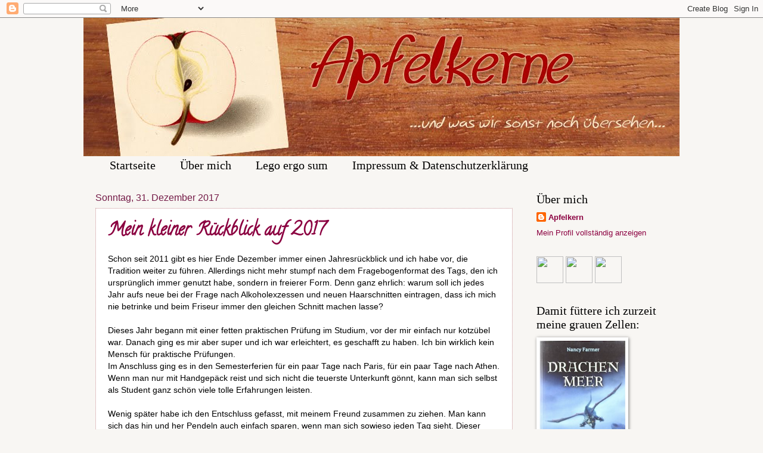

--- FILE ---
content_type: text/html; charset=UTF-8
request_url: https://apfelkern.blogspot.com/2017/
body_size: 54494
content:
<!DOCTYPE html>
<html class='v2' dir='ltr' xmlns='http://www.w3.org/1999/xhtml' xmlns:b='http://www.google.com/2005/gml/b' xmlns:data='http://www.google.com/2005/gml/data' xmlns:expr='http://www.google.com/2005/gml/expr'>
<head>
<link href='https://www.blogger.com/static/v1/widgets/335934321-css_bundle_v2.css' rel='stylesheet' type='text/css'/>
<meta content='IE=EmulateIE7' http-equiv='X-UA-Compatible'/>
<meta content='width=1100' name='viewport'/>
<meta content='text/html; charset=UTF-8' http-equiv='Content-Type'/>
<meta content='blogger' name='generator'/>
<link href='https://apfelkern.blogspot.com/favicon.ico' rel='icon' type='image/x-icon'/>
<link href='https://apfelkern.blogspot.com/2017/' rel='canonical'/>
<link rel="alternate" type="application/atom+xml" title="Apfelkerne - Atom" href="https://apfelkern.blogspot.com/feeds/posts/default" />
<link rel="alternate" type="application/rss+xml" title="Apfelkerne - RSS" href="https://apfelkern.blogspot.com/feeds/posts/default?alt=rss" />
<link rel="service.post" type="application/atom+xml" title="Apfelkerne - Atom" href="https://www.blogger.com/feeds/8231587207496773561/posts/default" />
<!--Can't find substitution for tag [blog.ieCssRetrofitLinks]-->
<meta content='https://apfelkern.blogspot.com/2017/' property='og:url'/>
<meta content='Apfelkerne' property='og:title'/>
<meta content='' property='og:description'/>
<title>Apfelkerne: 2017</title>
<style type='text/css'>@font-face{font-family:'Calligraffitti';font-style:normal;font-weight:400;font-display:swap;src:url(//fonts.gstatic.com/s/calligraffitti/v20/46k2lbT3XjDVqJw3DCmCFjE0vkFeOZdjppN_.woff2)format('woff2');unicode-range:U+0000-00FF,U+0131,U+0152-0153,U+02BB-02BC,U+02C6,U+02DA,U+02DC,U+0304,U+0308,U+0329,U+2000-206F,U+20AC,U+2122,U+2191,U+2193,U+2212,U+2215,U+FEFF,U+FFFD;}</style>
<style id='page-skin-1' type='text/css'><!--
/*
-----------------------------------------------
Blogger Template Style
Name:     Watermark
Designer: Blogger
URL:      www.blogger.com
----------------------------------------------- */
/* Use this with templates/1ktemplate-*.html */
/* Content
----------------------------------------------- */
body {
font: normal normal 14px Arial, Tahoma, Helvetica, FreeSans, sans-serif;
color: #000000;
background: #f8f6f3 none no-repeat scroll center center;
}
html body .content-outer {
min-width: 0;
max-width: 100%;
width: 100%;
}
.content-outer {
font-size: 92%;
}
a:link {
text-decoration:none;
color: #8b0040;
}
a:visited {
text-decoration:none;
color: #4b1032;
}
a:hover {
text-decoration:underline;
color: #dd0071;
}
.body-fauxcolumns .cap-top {
margin-top: 30px;
background: #f8f6f3 none no-repeat scroll center center;
height: 121px;
}
.content-inner {
padding: 0;
}
/* Header
----------------------------------------------- */
.header-inner .Header .titlewrapper,
.header-inner .Header .descriptionwrapper {
padding-left: 20px;
padding-right: 20px;
}
.Header h1 {
font: italic bold 80px Calligraffitti;
color: #ffffff;
text-shadow: 2px 2px rgba(0, 0, 0, .1);
}
.Header h1 a {
color: #ffffff;
}
.Header .description {
font-size: 140%;
color: #7f4652;
}
/* Tabs
----------------------------------------------- */
.tabs-inner .section {
margin: 0 20px;
}
.tabs-inner .PageList, .tabs-inner .LinkList, .tabs-inner .Labels {
margin-left: -11px;
margin-right: -11px;
background-color: transparent;
border-top: 0 solid #ffffff;
border-bottom: 0 solid #ffffff;
-moz-box-shadow: 0 0 0 rgba(0, 0, 0, .3);
-webkit-box-shadow: 0 0 0 rgba(0, 0, 0, .3);
-goog-ms-box-shadow: 0 0 0 rgba(0, 0, 0, .3);
box-shadow: 0 0 0 rgba(0, 0, 0, .3);
}
.tabs-inner .PageList .widget-content,
.tabs-inner .LinkList .widget-content,
.tabs-inner .Labels .widget-content {
margin: -3px -11px;
background: transparent none  no-repeat scroll right;
}
.tabs-inner .widget ul {
padding: 2px 25px;
max-height: 34px;
background: transparent none no-repeat scroll left;
}
.tabs-inner .widget li {
border: none;
}
.tabs-inner .widget li a {
display: inline-block;
padding: .25em 1em;
font: normal normal 20px Georgia, Utopia, 'Palatino Linotype', Palatino, serif;
color: #000000;
border-right: 1px solid transparent;
}
.tabs-inner .widget li:first-child a {
border-left: 1px solid transparent;
}
.tabs-inner .widget li.selected a, .tabs-inner .widget li a:hover {
color: #000000;
}
/* Headings
----------------------------------------------- */
h2 {
font: normal normal 20px Georgia, Utopia, 'Palatino Linotype', Palatino, serif;
color: #000000;
margin: 0 0 .5em;
}
h2.date-header {
font: normal normal 16px Arial, Tahoma, Helvetica, FreeSans, sans-serif;
color: #741b47;
}
/* Main
----------------------------------------------- */
.main-inner .column-center-inner,
.main-inner .column-left-inner,
.main-inner .column-right-inner {
padding: 0 5px;
}
.main-outer {
margin-top: 0;
background: transparent none no-repeat scroll top left;
}
.main-inner {
padding-top: 30px;
}
.main-cap-top {
position: relative;
}
.main-cap-top .cap-right {
position: absolute;
height: 0;
width: 100%;
bottom: 0;
background: transparent none repeat-x scroll bottom center;
}
.main-cap-top .cap-left {
position: absolute;
height: 245px;
width: 280px;
right: 0;
bottom: 0;
background: transparent none no-repeat scroll bottom left;
}
/* Posts
----------------------------------------------- */
.post-outer {
padding: 15px 20px;
margin: 0 0 25px;
background: #ffffff url(//www.blogblog.com/1kt/watermark/post_background_birds.png) repeat scroll top left;
_background-image: none;
border: dotted 1px #c68e91;
-moz-box-shadow: 0 0 0 rgba(0, 0, 0, .1);
-webkit-box-shadow: 0 0 0 rgba(0, 0, 0, .1);
-goog-ms-box-shadow: 0 0 0 rgba(0, 0, 0, .1);
box-shadow: 0 0 0 rgba(0, 0, 0, .1);
}
h3.post-title {
font: normal bold 30px Calligraffitti;
margin: 0;
}
.comments h4 {
font: normal bold 30px Calligraffitti;
margin: 1em 0 0;
}
.post-body {
font-size: 105%;
line-height: 1.5;
position: relative;
}
.post-header {
margin: 0 0 1em;
color: #7f4652;
}
.post-footer {
margin: 10px 0 0;
padding: 10px 0 0;
color: #7f4652;
border-top: dashed 1px #626262;
}
#blog-pager {
font-size: 140%
}
#comments .comment-author {
padding-top: 1.5em;
border-top: dashed 1px #626262;
background-position: 0 1.5em;
}
#comments .comment-author:first-child {
padding-top: 0;
border-top: none;
}
.avatar-image-container {
margin: .2em 0 0;
}
/* Comments
----------------------------------------------- */
.comments .comments-content .icon.blog-author {
background-repeat: no-repeat;
background-image: url([data-uri]);
}
.comments .comments-content .loadmore a {
border-top: 1px solid #626262;
border-bottom: 1px solid #626262;
}
.comments .continue {
border-top: 2px solid #626262;
}
/* Widgets
----------------------------------------------- */
.widget ul, .widget #ArchiveList ul.flat {
padding: 0;
list-style: none;
}
.widget ul li, .widget #ArchiveList ul.flat li {
padding: .35em 0;
text-indent: 0;
border-top: dashed 1px #626262;
}
.widget ul li:first-child, .widget #ArchiveList ul.flat li:first-child {
border-top: none;
}
.widget .post-body ul {
list-style: disc;
}
.widget .post-body ul li {
border: none;
}
.widget .zippy {
color: #626262;
}
.post-body img, .post-body .tr-caption-container, .Profile img, .Image img,
.BlogList .item-thumbnail img {
padding: 5px;
background: #fff;
-moz-box-shadow: 1px 1px 5px rgba(0, 0, 0, .5);
-webkit-box-shadow: 1px 1px 5px rgba(0, 0, 0, .5);
-goog-ms-box-shadow: 1px 1px 5px rgba(0, 0, 0, .5);
box-shadow: 1px 1px 5px rgba(0, 0, 0, .5);
}
.post-body img, .post-body .tr-caption-container {
padding: 8px;
}
.post-body .tr-caption-container {
color: #333333;
}
.post-body .tr-caption-container img {
padding: 0;
background: transparent;
border: none;
-moz-box-shadow: 0 0 0 rgba(0, 0, 0, .1);
-webkit-box-shadow: 0 0 0 rgba(0, 0, 0, .1);
-goog-ms-box-shadow: 0 0 0 rgba(0, 0, 0, .1);
box-shadow: 0 0 0 rgba(0, 0, 0, .1);
}
/* Footer
----------------------------------------------- */
.footer-outer {
color:#c68e91;
background: #000000 url(//www.blogblog.com/1kt/watermark/body_background_navigator.png) repeat scroll top left;
}
.footer-outer a {
color: #ff43a3;
}
.footer-outer a:visited {
color: #d0227b;
}
.footer-outer a:hover {
color: #ff68ae;
}
.footer-outer .widget h2 {
color: #ebb2b4;
}
/* Mobile
----------------------------------------------- */
body.mobile  {
background-size: 100% auto;
}
.mobile .body-fauxcolumn-outer {
background: transparent none repeat scroll top left;
}
html .mobile .mobile-date-outer {
border-bottom: none;
background: #ffffff url(//www.blogblog.com/1kt/watermark/post_background_birds.png) repeat scroll top left;
_background-image: none;
margin-bottom: 10px;
}
.mobile .main-inner .date-outer {
padding: 0;
}
.mobile .main-inner .date-header {
margin: 10px;
}
.mobile .main-cap-top {
z-index: -1;
}
.mobile .content-outer {
font-size: 100%;
}
.mobile .post-outer {
padding: 10px;
}
.mobile .main-cap-top .cap-left {
background: transparent none no-repeat scroll bottom left;
}
.mobile .body-fauxcolumns .cap-top {
margin: 0;
}
.mobile-link-button {
background: #ffffff url(//www.blogblog.com/1kt/watermark/post_background_birds.png) repeat scroll top left;
}
.mobile-link-button a:link, .mobile-link-button a:visited {
color: #8b0040;
}
.mobile-index-date .date-header {
color: #741b47;
}
.mobile-index-contents {
color: #000000;
}
.mobile .tabs-inner .section {
margin: 0;
}
.mobile .tabs-inner .PageList {
margin-left: 0;
margin-right: 0;
}
.mobile .tabs-inner .PageList .widget-content {
margin: 0;
color: #000000;
background: #ffffff url(//www.blogblog.com/1kt/watermark/post_background_birds.png) repeat scroll top left;
}
.mobile .tabs-inner .PageList .widget-content .pagelist-arrow {
border-left: 1px solid transparent;
}
Header
--></style>
<style id='template-skin-1' type='text/css'><!--
body {
min-width: 1000px;
}
.content-outer, .content-fauxcolumn-outer, .region-inner {
min-width: 1000px;
max-width: 1000px;
_width: 1000px;
}
.main-inner .columns {
padding-left: 0px;
padding-right: 260px;
}
.main-inner .fauxcolumn-center-outer {
left: 0px;
right: 260px;
/* IE6 does not respect left and right together */
_width: expression(this.parentNode.offsetWidth -
parseInt("0px") -
parseInt("260px") + 'px');
}
.main-inner .fauxcolumn-left-outer {
width: 0px;
}
.main-inner .fauxcolumn-right-outer {
width: 260px;
}
.main-inner .column-left-outer {
width: 0px;
right: 100%;
margin-left: -0px;
}
.main-inner .column-right-outer {
width: 260px;
margin-right: -260px;
}
#layout {
min-width: 0;
}
#layout .content-outer {
min-width: 0;
width: 800px;
}
#layout .region-inner {
min-width: 0;
width: auto;
}
--></style>
<link href='http://icons.iconarchive.com/icons/artbees/paradise-fruits/128/Apple-icon.png' rel='Shortcut Icon' type='image/x-icon'/>
<link href='https://www.blogger.com/dyn-css/authorization.css?targetBlogID=8231587207496773561&amp;zx=409067c4-45bd-4c4e-a0b7-a627808bd513' media='none' onload='if(media!=&#39;all&#39;)media=&#39;all&#39;' rel='stylesheet'/><noscript><link href='https://www.blogger.com/dyn-css/authorization.css?targetBlogID=8231587207496773561&amp;zx=409067c4-45bd-4c4e-a0b7-a627808bd513' rel='stylesheet'/></noscript>
<meta name='google-adsense-platform-account' content='ca-host-pub-1556223355139109'/>
<meta name='google-adsense-platform-domain' content='blogspot.com'/>

</head>
<body class='loading variant-birds'>
<div class='navbar section' id='navbar'><div class='widget Navbar' data-version='1' id='Navbar1'><script type="text/javascript">
    function setAttributeOnload(object, attribute, val) {
      if(window.addEventListener) {
        window.addEventListener('load',
          function(){ object[attribute] = val; }, false);
      } else {
        window.attachEvent('onload', function(){ object[attribute] = val; });
      }
    }
  </script>
<div id="navbar-iframe-container"></div>
<script type="text/javascript" src="https://apis.google.com/js/platform.js"></script>
<script type="text/javascript">
      gapi.load("gapi.iframes:gapi.iframes.style.bubble", function() {
        if (gapi.iframes && gapi.iframes.getContext) {
          gapi.iframes.getContext().openChild({
              url: 'https://www.blogger.com/navbar/8231587207496773561?origin\x3dhttps://apfelkern.blogspot.com',
              where: document.getElementById("navbar-iframe-container"),
              id: "navbar-iframe"
          });
        }
      });
    </script><script type="text/javascript">
(function() {
var script = document.createElement('script');
script.type = 'text/javascript';
script.src = '//pagead2.googlesyndication.com/pagead/js/google_top_exp.js';
var head = document.getElementsByTagName('head')[0];
if (head) {
head.appendChild(script);
}})();
</script>
</div></div>
<div class='body-fauxcolumns'>
<div class='fauxcolumn-outer body-fauxcolumn-outer'>
<div class='cap-top'>
<div class='cap-left'></div>
<div class='cap-right'></div>
</div>
<div class='fauxborder-left'>
<div class='fauxborder-right'></div>
<div class='fauxcolumn-inner'>
</div>
</div>
<div class='cap-bottom'>
<div class='cap-left'></div>
<div class='cap-right'></div>
</div>
</div>
</div>
<div class='content'>
<div class='content-fauxcolumns'>
<div class='fauxcolumn-outer content-fauxcolumn-outer'>
<div class='cap-top'>
<div class='cap-left'></div>
<div class='cap-right'></div>
</div>
<div class='fauxborder-left'>
<div class='fauxborder-right'></div>
<div class='fauxcolumn-inner'>
</div>
</div>
<div class='cap-bottom'>
<div class='cap-left'></div>
<div class='cap-right'></div>
</div>
</div>
</div>
<div class='content-outer'>
<div class='content-cap-top cap-top'>
<div class='cap-left'></div>
<div class='cap-right'></div>
</div>
<div class='fauxborder-left content-fauxborder-left'>
<div class='fauxborder-right content-fauxborder-right'></div>
<div class='content-inner'>
<header>
<div class='header-outer'>
<div class='header-cap-top cap-top'>
<div class='cap-left'></div>
<div class='cap-right'></div>
</div>
<div class='fauxborder-left header-fauxborder-left'>
<div class='fauxborder-right header-fauxborder-right'></div>
<div class='region-inner header-inner'>
<div class='header section' id='header'><div class='widget Header' data-version='1' id='Header1'>
<div id='header-inner'>
<a href='https://apfelkern.blogspot.com/' style='display: block'>
<img alt='Apfelkerne' height='232px; ' id='Header1_headerimg' src='https://blogger.googleusercontent.com/img/b/R29vZ2xl/AVvXsEh8XOJ8Rgh2SnhBdK22HrqHkZF1d3EmHHT1RzdpSlZ73DxzdjMluM7S1LIUlXxjKu7r02Z3C0ex7R7Zv0dhu6fJA_JbIuQD8h4y4tAqnSaUrTeW4GdK1WHAb-FsNqfT_AtTbVpHD9NI86BS/s1600/logo.jpg' style='display: block' width='1000px; '/>
</a>
</div>
</div></div>
</div>
</div>
<div class='header-cap-bottom cap-bottom'>
<div class='cap-left'></div>
<div class='cap-right'></div>
</div>
</div>
</header>
<div class='tabs-outer'>
<div class='tabs-cap-top cap-top'>
<div class='cap-left'></div>
<div class='cap-right'></div>
</div>
<div class='fauxborder-left tabs-fauxborder-left'>
<div class='fauxborder-right tabs-fauxborder-right'></div>
<div class='region-inner tabs-inner'>
<div class='tabs section' id='crosscol'><div class='widget PageList' data-version='1' id='PageList1'>
<h2>Seiten</h2>
<div class='widget-content'>
<ul>
<li>
<a href='https://apfelkern.blogspot.com/'>Startseite</a>
</li>
<li>
<a href='https://apfelkern.blogspot.com/p/uber-mich.html'>Über mich</a>
</li>
<li>
<a href='https://apfelkern.blogspot.com/p/lego-ergo-sum.html'>Lego ergo sum</a>
</li>
<li>
<a href='https://apfelkern.blogspot.com/p/impressum.html'>Impressum &amp; Datenschutzerklärung</a>
</li>
</ul>
<div class='clear'></div>
</div>
</div></div>
<div class='tabs no-items section' id='crosscol-overflow'></div>
</div>
</div>
<div class='tabs-cap-bottom cap-bottom'>
<div class='cap-left'></div>
<div class='cap-right'></div>
</div>
</div>
<div class='main-outer'>
<div class='main-cap-top cap-top'>
<div class='cap-left'></div>
<div class='cap-right'></div>
</div>
<div class='fauxborder-left main-fauxborder-left'>
<div class='fauxborder-right main-fauxborder-right'></div>
<div class='region-inner main-inner'>
<div class='columns fauxcolumns'>
<div class='fauxcolumn-outer fauxcolumn-center-outer'>
<div class='cap-top'>
<div class='cap-left'></div>
<div class='cap-right'></div>
</div>
<div class='fauxborder-left'>
<div class='fauxborder-right'></div>
<div class='fauxcolumn-inner'>
</div>
</div>
<div class='cap-bottom'>
<div class='cap-left'></div>
<div class='cap-right'></div>
</div>
</div>
<div class='fauxcolumn-outer fauxcolumn-left-outer'>
<div class='cap-top'>
<div class='cap-left'></div>
<div class='cap-right'></div>
</div>
<div class='fauxborder-left'>
<div class='fauxborder-right'></div>
<div class='fauxcolumn-inner'>
</div>
</div>
<div class='cap-bottom'>
<div class='cap-left'></div>
<div class='cap-right'></div>
</div>
</div>
<div class='fauxcolumn-outer fauxcolumn-right-outer'>
<div class='cap-top'>
<div class='cap-left'></div>
<div class='cap-right'></div>
</div>
<div class='fauxborder-left'>
<div class='fauxborder-right'></div>
<div class='fauxcolumn-inner'>
</div>
</div>
<div class='cap-bottom'>
<div class='cap-left'></div>
<div class='cap-right'></div>
</div>
</div>
<!-- corrects IE6 width calculation -->
<div class='columns-inner'>
<div class='column-center-outer'>
<div class='column-center-inner'>
<div class='main section' id='main'><div class='widget Blog' data-version='1' id='Blog1'>
<div class='blog-posts hfeed'>

          <div class="date-outer">
        
<h2 class='date-header'><span>Sonntag, 31. Dezember 2017</span></h2>

          <div class="date-posts">
        
<div class='post-outer'>
<div class='post hentry'>
<a name='3380616807566735954'></a>
<h3 class='post-title entry-title'>
<a href='https://apfelkern.blogspot.com/2017/12/mein-kleiner-ruckblick-auf-2017.html'>Mein kleiner Rückblick auf 2017</a>
</h3>
<div class='post-header'>
<div class='post-header-line-1'></div>
</div>
<div class='post-body entry-content' id='post-body-3380616807566735954'>
Schon seit 2011 gibt es hier Ende Dezember immer einen Jahresrückblick und ich habe vor, die Tradition weiter zu führen. Allerdings nicht mehr stumpf nach dem Fragebogenformat des Tags, den ich ursprünglich immer genutzt habe, sondern in freierer Form. Denn ganz ehrlich: warum soll ich jedes Jahr aufs neue bei der Frage nach Alkoholexzessen und neuen Haarschnitten eintragen, dass ich mich nie betrinke und beim Friseur immer den gleichen Schnitt machen lasse?<br />
<br />
Dieses Jahr begann mit einer fetten praktischen Prüfung im Studium, vor der mir einfach nur kotzübel war. Danach ging es mir aber super und ich war erleichtert, es geschafft zu haben. Ich bin wirklich kein Mensch für praktische Prüfungen.<br />
Im Anschluss ging es in den Semesterferien für ein paar Tage nach Paris, für ein paar Tage nach Athen. Wenn man nur mit Handgepäck reist und sich nicht die teuerste Unterkunft gönnt, kann man sich selbst als Student ganz schön viele tolle Erfahrungen leisten.<br />
<br />
Wenig später habe ich den Entschluss gefasst, mit meinem Freund zusammen zu ziehen. Man kann sich das hin und her Pendeln auch einfach sparen, wenn man sich sowieso jeden Tag sieht. Dieser spontane Entschluss versüßt mir seitdem den Alltag. Es ist einfach zu genial, jeden Tag neben seinem besten Freund aufzuwachen.<br />Ich bin den Berliner Halbmarathon geskatet; auf dem BER geskatet. Da ja momentan eher weniger Flugverkehr dort stattfindet, wird die Rollbahn für Laufveranstaltungen genutzt und so konnte ich zwischen den zwischen dem Asphalt heraus wachsenden Grashalmen lang rollen.<br />
<br />
Im Sommer habe ich vor allem eins getan: gelernt! Im Oktober stand das schriftliche Staatsexamen an oder wie man es auch liebevoll nennt - das Hammerexamen. Drei Tage lang sollte man das gesammelte Wissen aus fünf Jahren Studium zu Papier bringen und diese Vorstellung kann einem ganz schön Angst machen. Ich habe monatelang gelernt, mich damit gequält, Fakten ins Denkorgan zu übernehmen. Dann kam der große Tag und ich fühlte mich taub am ganzen Körper mit einem guten Schuss <i>ich kotz gleich!</i>. Trotzdem habe ich es irgendwie geschafft und bin nun&nbsp;verdammt froh, das geschafft zu haben. Und dann auch nicht mal schlecht. Das ganze Lernen muss sich ja gelohnt haben.<br />
<br />
Wenige Wochen vor der Prüfung war ich zum ersten mal in meinem Leben bei einem Festival. Zwar habe ich wie so ein Langweiler zu Hause übernachtet statt im Bierzelt, aber die Bands habe ich trotzdem gesehen.<br />
Live gesehen in einzelnen Konzerten habe ich noch Paramore und The Drums sowie System of a Down. Hach ja, System wollte ich schon seit Jahren mal live erleben und es war ein wildes herum Hüpfen, nach dem ich bloß noch glückselig und völlig erschöpft war.<br />
<br />
Nach der Prüfung ging es nach Portugal, zwei Wochen Rundreise um auf andere Gedanken zu kommen. Es war eine wundervolle Zeit. Ich habe Sahnetörtchen verspeist (die zwar natas heißen aber eigentlich aus Eigelb mit Zucker statt Sahne bestehen), unverschämt frischen Fisch geschmaust und&nbsp; eine richtig lehrreiche und gleichzeitig entspannte Zeit gehabt.<br />
An der Algarve habe ich dann zum ersten mal seit Jahren wieder im Meer gebadet. Es hat so viel Spaß gemacht, in die hohen Wellen zu hüpfen!<br />
<br />
Danach ging es schnell zurück in einen Alltag und zwar den des Praktischen Jahres. 40 Stunden die Woche unbezahlt im Krankenhaus arbeiten, weil es ein Teil des Studiums und damit Pflichtpraktikum ist. Ich habe in einer Hautklinik angefangen und liebe die Mischung aus konservativen und operativen Therapien total. Auch wenn ich den ganzen Tag nur am herum laufen bin und kaum Zeit für Pinkel- oder Essenspausen finde, macht es mir Spaß. Nebenbei habe ich dann auch gleich mal&nbsp; ein paar Kilo abgenommen. Kein Wunder, dass es nahezu keine fetten Ärzte gibt.<br />
<br />
Ich habe seit Februar Akupunkturkurse gemacht und viele neue Dinge gelernt. Jetzt stecke ich Nadeln in die Verwandtschaft und dann wird mir von gebesserten Knieschmerzen, besserer Schulterbeweglichkeit und verschwundenen Schmerzen in der Achillessehne berichtet. Schon verrückt, dieser Kram. Ich weiß selbst nicht, ob ich daran glauben soll aber ganz offensichtlich funktioniert es ja. Ziemlich cool, noch so einen zusätzlichen Joker als Therapieansatz in der Tasche zu haben.<br />
<br />
Dann kam die Weihnachtszeit und damit ein Moment zu reflektieren, wie das eigene Leben so läuft. Was soll ich sagen? Ich habe einen vollen Terminkalender, ein chronisches Schlafdefizit von knapp einer Stunde pro Tag, kann manchmal vor Muskelkater meine Körperteile nicht ordentlich bewegen, aber am Ende des Tages schlafe ich immer in den Armen des Menschen ein, den ich liebe und mir ein Leben ohne nicht vorstellen möchte. Am Ende des Jahres ist mein Kopf voll von neuen Erinnerungen aus diesem vergangenen Jahr, voll von neu gelernten Dingen.<br />Mir geht es gut, ich weiß mehr denn je zu schätzen, was ich für eine wundervolle Familie ich habe (und dass meine peinliche Verwandtschaft nichts ist gegen die anderer&#8230;) und sage es diesen Menschen auch. In meiner Beziehung habe ich das Gefühl, vollkommen angekommen zu sein. Ich hätte nicht gedacht, das mal so stark zu spüren, doch nun ist es so und wird mit der Zeit einfach nur besser. Jeden Tag bin ich dafür dankbar und möchte das nie missen müssen.<br />
<br />
Gebloggt habe ich weniger als je zuvor aber dann immer das geschrieben, was mich wirklich beschäftigt hat und es hat sich gut angefühlt. Früher konnte ich diese Gedanken weniger mit Freunden aus meinem Umfeld teilen, sodass sie hier aufgeschrieben wurden. Inzwischen verarbeite ich ganz viele Dinge schon in Gesprächen, sodass der Blog leer bleibt.<br />Habe ich Pläne für das Bloggen im nächsten Jahr? So ein bisschen. Ein neues Jahr ist immer ein guter Zeitpunkt für Vorsätze und das wird auf jeden Fall hier notiert und verfolgt. Ansonsten bleibt das Programm wie immer spontan.<br /><br />2018 geht es weiter mit dem Praktischen Jahr für mich. Vor Chirurgie hab ich ein bisschen Muffensausen, weil es mir noch an praktischer Erfahrung mangelt, gleichzeitig habe ich aber auch wirklich Lust, viel neues zu lernen und praktische Fähigkeiten zu sammeln. Am Ende des nächsten Jahres wartet wieder ein Staatsexamen auf mich, dieses mal ein mündliches. Ich kann schon beim Gedanken daran die Übelkeit in mir aufsteigen fühlen. Good times to come!<br /><br />Aber bis dahin werde ich noch viel erleben, lernen, tolle Momente genießen und den ganzen Prüfungsmist auch irgendwie überstehen. So läuft es ja am Ende doch immer. Und dann muss ich sehen, wie es mit meinem Leben weiter geht. Aber das erfahren wir erst im nächsten Jahr.<br /><br />Wie war 2017 bei euch so?
<div style='clear: both;'></div>
</div>
<div class='post-footer'>
<div class='post-footer-line post-footer-line-1'><span class='post-author vcard'>
Ein Geniestreich von
<span class='fn'>Apfelkern</span>
</span>
<span class='post-timestamp'>
um
<a class='timestamp-link' href='https://apfelkern.blogspot.com/2017/12/mein-kleiner-ruckblick-auf-2017.html' rel='bookmark' title='permanent link'><abbr class='published' title='2017-12-31T08:30:00+01:00'>08:30</abbr></a>
</span>
<span class='post-comment-link'>
<a class='comment-link' href='https://apfelkern.blogspot.com/2017/12/mein-kleiner-ruckblick-auf-2017.html#comment-form' onclick=''>3
Kerne</a>
</span>
<span class='post-icons'>
<span class='item-control blog-admin pid-1079237450'>
<a href='https://www.blogger.com/post-edit.g?blogID=8231587207496773561&postID=3380616807566735954&from=pencil' title='Post bearbeiten'>
<img alt='' class='icon-action' height='18' src='https://resources.blogblog.com/img/icon18_edit_allbkg.gif' width='18'/>
</a>
</span>
</span>
<div class='post-share-buttons goog-inline-block'>
<a class='goog-inline-block share-button sb-email' href='https://www.blogger.com/share-post.g?blogID=8231587207496773561&postID=3380616807566735954&target=email' target='_blank' title='Diesen Post per E-Mail versenden'><span class='share-button-link-text'>Diesen Post per E-Mail versenden</span></a><a class='goog-inline-block share-button sb-blog' href='https://www.blogger.com/share-post.g?blogID=8231587207496773561&postID=3380616807566735954&target=blog' onclick='window.open(this.href, "_blank", "height=270,width=475"); return false;' target='_blank' title='BlogThis!'><span class='share-button-link-text'>BlogThis!</span></a><a class='goog-inline-block share-button sb-twitter' href='https://www.blogger.com/share-post.g?blogID=8231587207496773561&postID=3380616807566735954&target=twitter' target='_blank' title='Auf X teilen'><span class='share-button-link-text'>Auf X teilen</span></a><a class='goog-inline-block share-button sb-facebook' href='https://www.blogger.com/share-post.g?blogID=8231587207496773561&postID=3380616807566735954&target=facebook' onclick='window.open(this.href, "_blank", "height=430,width=640"); return false;' target='_blank' title='In Facebook freigeben'><span class='share-button-link-text'>In Facebook freigeben</span></a><a class='goog-inline-block share-button sb-pinterest' href='https://www.blogger.com/share-post.g?blogID=8231587207496773561&postID=3380616807566735954&target=pinterest' target='_blank' title='Auf Pinterest teilen'><span class='share-button-link-text'>Auf Pinterest teilen</span></a>
</div>
</div>
<div class='post-footer-line post-footer-line-2'><span class='post-labels'>
Ordner:
<a href='https://apfelkern.blogspot.com/search/label/Datenm%C3%BCll' rel='tag'>Datenmüll</a>,
<a href='https://apfelkern.blogspot.com/search/label/Jahreszeiten' rel='tag'>Jahreszeiten</a>,
<a href='https://apfelkern.blogspot.com/search/label/R%C3%BCckblick' rel='tag'>Rückblick</a>
</span>
</div>
<div class='post-footer-line post-footer-line-3'><span class='reaction-buttons'>
</span>
</div>
</div>
</div>
</div>

          </div></div>
        

          <div class="date-outer">
        
<h2 class='date-header'><span>Mittwoch, 27. Dezember 2017</span></h2>

          <div class="date-posts">
        
<div class='post-outer'>
<div class='post hentry'>
<a name='5300012237375407552'></a>
<h3 class='post-title entry-title'>
<a href='https://apfelkern.blogspot.com/2017/12/von-festtagsmitgefuhl-und-schlechtem.html'>Von Festtagsmitgefühl und schlechtem Gewissen</a>
</h3>
<div class='post-header'>
<div class='post-header-line-1'></div>
</div>
<div class='post-body entry-content' id='post-body-5300012237375407552'>
Weihnachten ist eine wundervolle Zeit.<br />Eine Zeit, in der man Traditionen zelebriert und sich gegenseitig beschenkt - sowohl materiell als auch einfach dadurch, dass man dem anderen Zeit widmet. Es sind Tage, die sich weit entfernt vom Alltag anfühlen. Wie eine eigene kleine Welt.<br /><br />Trotzdem gibt es Momente, in denen ich an den Weihnachtsfeiertagen aus der Blase der weihnachtlichen Glückseligkeit falle.<br />Am 24. Dezember auf dem Weg zu meiner Familie, habe ich das Haus verlassen und bin an den Pennern, die gefühlt 24/7 am Spätkauf vor der Haustür herum sitzen und Bier trinken, vorbei geradelt. Der Gepäckkorb meines Fahrrads voller liebevoll eingepackter Geschenke für die ganze Familie. Aus meinem großen Transportbeutel blitzten die Geschenkverpackungen teilweise hervor.<br />In diesem Moment hatte ich ein unfassbar mieses Bauchgefühl, weil ich hier mit einem Haufen Geschenke durch die Gegend ziehe, während den Pennern scheinbar nicht mehr als das Bier und die Zigarette in der Hand vergönnt war.<br />
<br />
Ein Gedankenkarussell begann sich in mir zu drehen.<br />Sollte ich vielleicht nicht meine geliebte Familie und den Partner beschenken, sondern Menschen, die ich zwar nicht kenne, denen aber sonst gar nichts geschenkt wird? Muss ich mich jetzt dafür schämen, dass es mir so gut geht? Aber es ist ja auch nicht so, dass ich nichts dafür getan hätte, dass ich jetzt nicht auf der Straße hocke. Wobei - wer hat entschieden, dass ich in eine Familie hinein geboren werde, die mich fördert und mir ein Studium mitfinanzieren kann? Das ist nun nicht unbedingt mein Verdienst.<br />
Darf ich unbeschwert feiern, wenn ich weiß, dass vor meiner Wohnung Menschen sitzen, denen es sehr wahrscheinlich nicht gut geht? Müsste ich jetzt nicht mindestens an irgendeinen Hilfsverein Geld spenden, um mein Gewissen wieder einigermaßen zu beruhigen? <br />Allerdings sehe ich selbige Menschen auch im restlichen Jahr regelmäßig mit Zigarette und dem Bier um sieben morgens und schüttle den Kopf über diesen Lebensstil. Ohne dabei ein schlechtes Gewissen zu haben. Denn immerhin entscheidet jeder selbst, was er mit seinem Leben anstellt. Nur die Startbedingungen werden eben ganz unfair zufällig zugelost.<br />
<br />
Und was nehme ich jetzt aus der Erfahrung mit? Also, außer dem schlechten Gewissen, dass es mir gut geht.<br />So ein bisschen denke ich mir, dass man sowieso nicht alle retten kann. Ich habe schon oft erlebt, dass Obdachlose bei Entlassung aus dem Krankenhaus nicht alle Sozialhelfer und deren Sprechstunden besuchen wollen, die man ihnen anbietet, sondern lieber draußen sind als sich in unser soziales System einzufügen. Vielleicht sind das Einzelfälle, die ich miterlebt habe. Vielleicht aber lachen die dreckigen Gestalten vorm Spätkauf auch darüber, wie wir Hausbewohner früh in die Kälte marschieren und abends nach einem Arbeitstag zurück kommen, während sie immer noch genüsslich ihr achtes Bier schlürfen und mit ihren Kumpels reden.<br /><br />Mir ist aufgefallen, dass zu Weihnachten die Leute insgesamt freundlicher sind. Es wird mehr gegrüßt, es wird Platz gemacht, wenn man sein Fahrrad noch ins Radabteil der Bahn schieben will statt rum zu murren. Uns wird so viel Freundlichkeit, Liebe und Wärme zuteil, dass wir davon ein wenig abgeben wollen. Deshalb ignorieren wir auch die Bettler und Penner weniger als im restlichen Jahr, weil uns bewusst wird, <i>wie </i>gut es uns geht, selbst wenn wir manchmal denken, dass es besser sein könnte.<br />
Aus diesem Erlebnis nehme ich ein gesteigertes Bewusstsein dafür mit, wie gut es mir geht. Ich bin gesund, habe ein fast abgeschlossenes Studium, eine wundervolle Familie, einen seelenverwandten Partner, eine Wohnung und gute Aussichten, was die Zukunft angeht. Klar ist mein Leben nicht perfekt, anstrengend, frustrierend und all das, was das Leben so sein kann. Aber ich sollte beim Beklagen kleiner alltäglicher Probleme nicht vergessen, dass es mir eigentlich richtig gut geht.<br />
<div style='clear: both;'></div>
</div>
<div class='post-footer'>
<div class='post-footer-line post-footer-line-1'><span class='post-author vcard'>
Ein Geniestreich von
<span class='fn'>Apfelkern</span>
</span>
<span class='post-timestamp'>
um
<a class='timestamp-link' href='https://apfelkern.blogspot.com/2017/12/von-festtagsmitgefuhl-und-schlechtem.html' rel='bookmark' title='permanent link'><abbr class='published' title='2017-12-27T00:34:00+01:00'>00:34</abbr></a>
</span>
<span class='post-comment-link'>
<a class='comment-link' href='https://apfelkern.blogspot.com/2017/12/von-festtagsmitgefuhl-und-schlechtem.html#comment-form' onclick=''>4
Kerne</a>
</span>
<span class='post-icons'>
<span class='item-control blog-admin pid-1079237450'>
<a href='https://www.blogger.com/post-edit.g?blogID=8231587207496773561&postID=5300012237375407552&from=pencil' title='Post bearbeiten'>
<img alt='' class='icon-action' height='18' src='https://resources.blogblog.com/img/icon18_edit_allbkg.gif' width='18'/>
</a>
</span>
</span>
<div class='post-share-buttons goog-inline-block'>
<a class='goog-inline-block share-button sb-email' href='https://www.blogger.com/share-post.g?blogID=8231587207496773561&postID=5300012237375407552&target=email' target='_blank' title='Diesen Post per E-Mail versenden'><span class='share-button-link-text'>Diesen Post per E-Mail versenden</span></a><a class='goog-inline-block share-button sb-blog' href='https://www.blogger.com/share-post.g?blogID=8231587207496773561&postID=5300012237375407552&target=blog' onclick='window.open(this.href, "_blank", "height=270,width=475"); return false;' target='_blank' title='BlogThis!'><span class='share-button-link-text'>BlogThis!</span></a><a class='goog-inline-block share-button sb-twitter' href='https://www.blogger.com/share-post.g?blogID=8231587207496773561&postID=5300012237375407552&target=twitter' target='_blank' title='Auf X teilen'><span class='share-button-link-text'>Auf X teilen</span></a><a class='goog-inline-block share-button sb-facebook' href='https://www.blogger.com/share-post.g?blogID=8231587207496773561&postID=5300012237375407552&target=facebook' onclick='window.open(this.href, "_blank", "height=430,width=640"); return false;' target='_blank' title='In Facebook freigeben'><span class='share-button-link-text'>In Facebook freigeben</span></a><a class='goog-inline-block share-button sb-pinterest' href='https://www.blogger.com/share-post.g?blogID=8231587207496773561&postID=5300012237375407552&target=pinterest' target='_blank' title='Auf Pinterest teilen'><span class='share-button-link-text'>Auf Pinterest teilen</span></a>
</div>
</div>
<div class='post-footer-line post-footer-line-2'><span class='post-labels'>
Ordner:
<a href='https://apfelkern.blogspot.com/search/label/Alltagsphilosophie' rel='tag'>Alltagsphilosophie</a>,
<a href='https://apfelkern.blogspot.com/search/label/Feste' rel='tag'>Feste</a>,
<a href='https://apfelkern.blogspot.com/search/label/Jahreszeiten' rel='tag'>Jahreszeiten</a>,
<a href='https://apfelkern.blogspot.com/search/label/Welt' rel='tag'>Welt</a>
</span>
</div>
<div class='post-footer-line post-footer-line-3'><span class='reaction-buttons'>
</span>
</div>
</div>
</div>
</div>

          </div></div>
        

          <div class="date-outer">
        
<h2 class='date-header'><span>Dienstag, 5. Dezember 2017</span></h2>

          <div class="date-posts">
        
<div class='post-outer'>
<div class='post hentry'>
<a name='8176581130326252374'></a>
<h3 class='post-title entry-title'>
<a href='https://apfelkern.blogspot.com/2017/12/to-fu-or-not-to-fu.html'>To fu or not to fu</a>
</h3>
<div class='post-header'>
<div class='post-header-line-1'></div>
</div>
<div class='post-body entry-content' id='post-body-8176581130326252374'>
Ernährung ist manchmal ein ganz heikles Thema. Nur keinem auf die Füße treten. Deshalb bringe ich schon immer vegetarische oder vegane Speisen mit, wenn ich beipielsweise für Gruppen von Menschen koche. Aber nicht allen Omnivoren geht es so wie mir. Da gibt es nämlich noch die Tofuphobiker.<br />
<br />
Ihr wisst schon: die <i>"Ich brauche mein Fleisch!"-</i>Menschen, die sich nicht vorstellen können, dass eine Mahlzeit ohne Fleisch als <i>richtige</i> Mahlzeit zählen könnte.<br />
Mit einer Gruppe von Menschen war ich in einem vegetarischen Restaurant brunchen. Es gab geniale Speisekreationen, die toll gewürzt waren. Aber eben fleischlos.<br />
Linsensalat mit Senfdressing, der einem Eiersalat etwas ähnelte und super würzig war. Büffelmozarella und marinierte Paprikastreifen auf Brot, Nudeln an Kürbis-Walnuss Sauce mit lecker angemachtem Salat. <i>Alles kein richtiges Essen, nichts, wovon man satt werden könnte. Und dann auch noch Räuchertofu, den man sich aufs Brot legen sollte? Barbarisch! Wo ist denn hier die Wurst?!</i><br />
<br />
Ich kann verstehen, dass Tofu pur nicht das aufregendste Geschmackserlebnis ist. Wenn man keine Ahnung hat, wie man den schmackhaft zubereitet, ist der einfach fad. Ist er aber schon mundfertig zubereitet und das in wirklich leckerer Weise und wird aber aus Prinzip verschmäht, weil es eben Tofu ist, regt mich das einfach nur auf. Es ist so ignorant!<br />
So auf einem unbekannte Speisen zu reagieren ist völlig übertrieben. Vielleicht ein Zeichen der Angst vor neuen Dingen? Ist es dann eine Angst, die sich bei diesen Menschen nicht nur auf Essen sondern auch alle anderen Bereiche des Lebens anwenden lässt?<br />
<br />
Und was ist das überhaupt für ein Leben, in dem man ja nichts tut, was man nicht kennt und nur nichts in seinen Mund steckt, was die eigenen Großeltern nicht schon gegessen haben? Viel erleben wird man in einem solchen Dasein nicht. Tradition kann etwas unheimlich schönes sein. Sich kategorisch vor allem Unbekannten zu verschließen ist jedoch einfach nur dumm. Und dumme Menschen können furchtbare Zeitgenossen sein, weil sie an allem rum mäkeln, was sie nicht begreifen können oder sogar nicht einmal begreifen wollen.<br />
<br />
Es heißt, Liebe ginge durch den Magen und das glaube ich gern. Ich denke, am Essen, das jemand kocht, wird sichtbar, was für ein Mensch derjenige ist. Gewohnheitstier oder kreativer Kopf, traditioneller Geist oder innovativ.<br />
Die super faden Nudelsalate in meinem Leben aus Nudeln, Dosenerbsen, Fleischwurst und einem Glas Mayo als einzigen Zutaten kamen auch nicht unbedingt von den glücklichsten Menschen und das konnte man aus diesen traurigen Salaten auch heraus schmecken. Du bist wie du kochst&#8230; und wie du isst.<br />
Deshalb bin ich spontan auch wenig begeistert, wenn erwachsene Menschen bestimmtes Essen ohne es probiert zu haben direkt ablehnen ohne ihm je eine Chance gegeben zu haben, weil es nicht ihren Vorstellungen entspricht. Damit tun sie weder sich noch dem Koch oder den übrigen Anwesenden einen Gefallen. Mit knurrendem aber <i>zum Glück </i>tofufreiem Magen steigt die Laune nicht, der Koch fragt sich, was er falsch gemacht hat und der Rest der Runde, der die von anderen verschmähte Kost zu schätzen weiß, fühlt sich unwohl, beim Essen beobachtet zu werden bis hin zu schuldig, dass einem das jetzt auch noch schmeckt während andere da sitzen und angewidert drein schauen.<br />
<br />
Engstirnigkeit beim Essen bedeutet nicht, dass jemand mit Haselnussallergie nun wirklich definitiv keinen Nougat probieren will. Es heißt, dass man sinnlos und aus Prinzip für unbekannte Dinge nur Ablehnung, Vorurteile und Angst übrig hat. Ich glaube, dass diese Menschen technischen Neuerungen, fremden Kulturen und generell Neuerungen gegenüber auch wahrscheinlich weniger aufgeschlossen sind. Denn wenn Tofu einem schon Existenzängste bereitet, was macht man dann erst, wenn man auf Menschen mit anderen Gedanken als den eigenen trifft?!<br />Manchmal reicht es eben schon, mit Menschen eine Mahlzeit gemeinsam einzunehmen, um einschätzen zu können, was für Menschen sie sind.
<div style='clear: both;'></div>
</div>
<div class='post-footer'>
<div class='post-footer-line post-footer-line-1'><span class='post-author vcard'>
Ein Geniestreich von
<span class='fn'>Apfelkern</span>
</span>
<span class='post-timestamp'>
um
<a class='timestamp-link' href='https://apfelkern.blogspot.com/2017/12/to-fu-or-not-to-fu.html' rel='bookmark' title='permanent link'><abbr class='published' title='2017-12-05T22:40:00+01:00'>22:40</abbr></a>
</span>
<span class='post-comment-link'>
<a class='comment-link' href='https://apfelkern.blogspot.com/2017/12/to-fu-or-not-to-fu.html#comment-form' onclick=''>2
Kerne</a>
</span>
<span class='post-icons'>
<span class='item-control blog-admin pid-1079237450'>
<a href='https://www.blogger.com/post-edit.g?blogID=8231587207496773561&postID=8176581130326252374&from=pencil' title='Post bearbeiten'>
<img alt='' class='icon-action' height='18' src='https://resources.blogblog.com/img/icon18_edit_allbkg.gif' width='18'/>
</a>
</span>
</span>
<div class='post-share-buttons goog-inline-block'>
<a class='goog-inline-block share-button sb-email' href='https://www.blogger.com/share-post.g?blogID=8231587207496773561&postID=8176581130326252374&target=email' target='_blank' title='Diesen Post per E-Mail versenden'><span class='share-button-link-text'>Diesen Post per E-Mail versenden</span></a><a class='goog-inline-block share-button sb-blog' href='https://www.blogger.com/share-post.g?blogID=8231587207496773561&postID=8176581130326252374&target=blog' onclick='window.open(this.href, "_blank", "height=270,width=475"); return false;' target='_blank' title='BlogThis!'><span class='share-button-link-text'>BlogThis!</span></a><a class='goog-inline-block share-button sb-twitter' href='https://www.blogger.com/share-post.g?blogID=8231587207496773561&postID=8176581130326252374&target=twitter' target='_blank' title='Auf X teilen'><span class='share-button-link-text'>Auf X teilen</span></a><a class='goog-inline-block share-button sb-facebook' href='https://www.blogger.com/share-post.g?blogID=8231587207496773561&postID=8176581130326252374&target=facebook' onclick='window.open(this.href, "_blank", "height=430,width=640"); return false;' target='_blank' title='In Facebook freigeben'><span class='share-button-link-text'>In Facebook freigeben</span></a><a class='goog-inline-block share-button sb-pinterest' href='https://www.blogger.com/share-post.g?blogID=8231587207496773561&postID=8176581130326252374&target=pinterest' target='_blank' title='Auf Pinterest teilen'><span class='share-button-link-text'>Auf Pinterest teilen</span></a>
</div>
</div>
<div class='post-footer-line post-footer-line-2'><span class='post-labels'>
Ordner:
<a href='https://apfelkern.blogspot.com/search/label/Fressalien' rel='tag'>Fressalien</a>,
<a href='https://apfelkern.blogspot.com/search/label/Menschen' rel='tag'>Menschen</a>,
<a href='https://apfelkern.blogspot.com/search/label/Momentaufnahmen' rel='tag'>Momentaufnahmen</a>,
<a href='https://apfelkern.blogspot.com/search/label/Welt' rel='tag'>Welt</a>
</span>
</div>
<div class='post-footer-line post-footer-line-3'><span class='reaction-buttons'>
</span>
</div>
</div>
</div>
</div>

          </div></div>
        

          <div class="date-outer">
        
<h2 class='date-header'><span>Donnerstag, 9. November 2017</span></h2>

          <div class="date-posts">
        
<div class='post-outer'>
<div class='post hentry'>
<a name='2357809919982410625'></a>
<h3 class='post-title entry-title'>
<a href='https://apfelkern.blogspot.com/2017/11/picture-or-it-didnt-happen.html'>Picture or it didn't happen</a>
</h3>
<div class='post-header'>
<div class='post-header-line-1'></div>
</div>
<div class='post-body entry-content' id='post-body-2357809919982410625'>
Kürzlich war ich im Urlaub. Knapp zwei Wochen Portugal zur Erholung nach dem Staatsexamen. Gereist bin ich wieder einmal nur mit Handgepäck, denn warum sollte ich einen Koffer voller unnötigem Kram durchs ganze Land schleppen, wenn alles, was ich brauche, eh in einen Rucksack passt?<br />
<br />
Was ich allerdings eingepackt habe, war eine Kamera. Denn auch wenn man keinen Koffer voller Souvenirs mit nach Hause bringen kann, so kann man noch immer versuchen, alles fotografisch festzuhalten. Und genau darüber möchte ich hier sprechen. Denn mir kommt es teilweise vor, als wären Erlebnisse nur etwas wert, wenn man sie dokumentiert.<br />
<br />
Man kann noch so wortgewandt davon schwärmen, wie malerisch die Landschaft, wie fabelhaft das Essen oder wie wolkenlos blau der Himmel waren: in einem Bild kann man all das dem anderen direkt vor Augen führen. So sieht er die Eindrücke fast, als wäre er selbst da gewesen, kann alles auf seine eigene Art wahrnehmen und weiß dann definitiv, dass man mit den Schwärmereien vom Urlaub nicht übertreibt. <br />
Ein Bild sagt schließlich mehr als tausend Worte. Picture or it didn't happen.<br />
<br />
Das kann einen ganz schön unter Druck setzen, während des Urlaubs auch im richtigen Moment die Kamera mit der perfekten Einstellung in der idealen Perspektive aufs Motiv zu halten. Kann man sich eigentlich noch richtig entspannen, wenn man seinen Tag immer mit dem Gedanken im Hinterkopf, man müsse für jeden Punkt auf der Reiseliste, ein vollendetes Bild schießen, verbringt? Sobald die Jagd nach DEM Foto die Reise dominiert, wäre die Entspannung zumindest für mich dahin.<br />
<br />
Es heißt ja immer, man solle Erinnerungen sammeln statt Dinge anzuhäufen. Indirekt scheint das aber manchmal auch zu bedeuten, dass man Bilder von erinnerungswürdigen Momenten sammeln solle. Gern auch in digitaler Form, damit sich keine tatsächlichen Stapel von Dingen bilden, die man ja eigentlich nicht sammeln wollte. Alternativ kann man seine Erinnerungskollektion auch einfach bei Instagram hochladen. Aus dem alltäglichen Leben poste ich dort nicht wirklich viel, doch sobald ich auf Reisen bin, halte ich das gern fest und poste es dort. <br />
Warum? Einerseits, um anderen zu zeigen, was es für tolle Orte gibt und sie so zu inspirieren, selbst zu reisen, andererseits aber auch, um selbst in einem Jahr durch meine Posts scrollen zu können und in dieser gekürzten Kurzfassung des Urlaubs mich an eben diesen zu erinnern ohne die riesige Datei aller Urlaubsbilder öffnen zu müssen. <br />
<div style="text-align: left;">
Genauso liebe ich es auch, die Reiseeindrücke anderer auf Instagram zu sehen. Teilweise durchsuche ich die Seite auch aktiv einem Hashtag oder einer Lokalisierung folgend nach Tipps, wie ich meine eigene Reiseplanung optimieren kann. Selbst etwas zu posten ist also in gewisser Weise ein Weg, etwas zurück zu geben.</div>
<div style="text-align: left;">
Trotzdem kann ich nicht leugnen, dass ich sehr viel mehr auf der Jagd nach einem perfekten Bild bin, wenn ich weiß, dass ich am Ende des Tages einen Reiseeindruck posten möchte.</div>
<table cellpadding="0" cellspacing="0" class="tr-caption-container" style="clear: left; float: right; margin-bottom: 1em; text-align: center;"><tbody>
<tr><td style="text-align: center;"><a href="https://blogger.googleusercontent.com/img/b/R29vZ2xl/AVvXsEiw230tEvrjHRLdGnH86gNXKtfevLole5JPXN9hedLOhFDZMyH9rLb6nLrP82eq0UykiBMZiol3nmrUEwJUJQuiRR1TFkp40Rwpcdz0Bptjn1d3R_XXyvj7lYGh0SmTDkt8elkvykKOM07U/s1600/IMG_20171023_181732.jpg" imageanchor="1" style="margin-left: auto; margin-right: auto;"><img border="0" data-original-height="1600" data-original-width="1200" height="400" src="https://blogger.googleusercontent.com/img/b/R29vZ2xl/AVvXsEiw230tEvrjHRLdGnH86gNXKtfevLole5JPXN9hedLOhFDZMyH9rLb6nLrP82eq0UykiBMZiol3nmrUEwJUJQuiRR1TFkp40Rwpcdz0Bptjn1d3R_XXyvj7lYGh0SmTDkt8elkvykKOM07U/s400/IMG_20171023_181732.jpg" width="300" /></a></td></tr>
<tr><td class="tr-caption" style="text-align: center;">Look at me! Ich bin so verrückt, ich mache einfach Strandyoga<br />
&nbsp;während des Sonnenuntergangs. Position WC Ente.</td></tr>
</tbody></table>
<br />
Ist es falsch, möglichst schöne Bilder aufnehmen zu wollen?<br />
<div style="text-align: right;">
<div style="text-align: left;">
In der Regel sind wir bemüht, ästhetisch ansprechende Dinge zu erschaffen. Soll heißen, dass man sich bei der Einrichtung seiner Wohnung nicht extra Mühe gibt, alles ungemütlich und chaotisch werden zu lassen, sondern dass das Ziel immer eine schöne, wohnliche Umgebung ist. Es entspricht einfach dem, was uns im Rahmen unserer Sozialisierung beigebracht wurde, darauf zu achten, dass wir positive, schöne Dinge tun. Schon bei der Vorstellung, extra die Wohnung zu verwüsten oder generell etwas zu zerstören, bekomme ich ein schlechtes Bauchgefühl. Und warum dann nicht gleich versuchen, das Optimum an Ästhetik raus zu holen, wenn man eh dabei ist, ein Foto zu machen?</div>
</div>
<br />
Dann bleibt nur noch die Frage, wie viel Aufwand für ein schönes Bild angemessen ist. Ich würde nicht wollen, dass mein Reisegepäck nur aus Kameraequipment besteht und ich an jedem Meter Strand 20 Minuten verbringen müsste, um die perfekte Aufnahme der Aussicht zu machen. Angemessener Aufwand bedeutet in dem Kontext, dass ich im Rahmen meiner Möglichkeiten relativ ansprechende Bilder mache, ohne dafür ewig das eigentliche Erleben unterbrechen zu müssen. Denn wenn wir zu sehr damit beschäftigt sind, den Moment bildlich einfangen zu wollen, ist es zu leicht, ihn dabei einfach zu verpassen.<br />
Wie die coolen Kids, die bei Konzerten in der ersten Reihe stehen und statt zu tanzen Videoaufnahmen machen, die nie von jemandem angesehen werden. Außer vielleicht von ihnen selbst, um dann im Anschluss noch mal zu checken, wie eigentlich das Konzert war.<br />
<br />
Wie perfektionistisch seid ihr mit euren Fotos? Könntet ihr euch vorstellen, zu reisen, ohne Bilder davon zu machen?<br />
<div class="separator" style="clear: both; text-align: center;">
</div>
<div style='clear: both;'></div>
</div>
<div class='post-footer'>
<div class='post-footer-line post-footer-line-1'><span class='post-author vcard'>
Ein Geniestreich von
<span class='fn'>Apfelkern</span>
</span>
<span class='post-timestamp'>
um
<a class='timestamp-link' href='https://apfelkern.blogspot.com/2017/11/picture-or-it-didnt-happen.html' rel='bookmark' title='permanent link'><abbr class='published' title='2017-11-09T18:39:00+01:00'>18:39</abbr></a>
</span>
<span class='post-comment-link'>
<a class='comment-link' href='https://apfelkern.blogspot.com/2017/11/picture-or-it-didnt-happen.html#comment-form' onclick=''>4
Kerne</a>
</span>
<span class='post-icons'>
<span class='item-control blog-admin pid-1079237450'>
<a href='https://www.blogger.com/post-edit.g?blogID=8231587207496773561&postID=2357809919982410625&from=pencil' title='Post bearbeiten'>
<img alt='' class='icon-action' height='18' src='https://resources.blogblog.com/img/icon18_edit_allbkg.gif' width='18'/>
</a>
</span>
</span>
<div class='post-share-buttons goog-inline-block'>
<a class='goog-inline-block share-button sb-email' href='https://www.blogger.com/share-post.g?blogID=8231587207496773561&postID=2357809919982410625&target=email' target='_blank' title='Diesen Post per E-Mail versenden'><span class='share-button-link-text'>Diesen Post per E-Mail versenden</span></a><a class='goog-inline-block share-button sb-blog' href='https://www.blogger.com/share-post.g?blogID=8231587207496773561&postID=2357809919982410625&target=blog' onclick='window.open(this.href, "_blank", "height=270,width=475"); return false;' target='_blank' title='BlogThis!'><span class='share-button-link-text'>BlogThis!</span></a><a class='goog-inline-block share-button sb-twitter' href='https://www.blogger.com/share-post.g?blogID=8231587207496773561&postID=2357809919982410625&target=twitter' target='_blank' title='Auf X teilen'><span class='share-button-link-text'>Auf X teilen</span></a><a class='goog-inline-block share-button sb-facebook' href='https://www.blogger.com/share-post.g?blogID=8231587207496773561&postID=2357809919982410625&target=facebook' onclick='window.open(this.href, "_blank", "height=430,width=640"); return false;' target='_blank' title='In Facebook freigeben'><span class='share-button-link-text'>In Facebook freigeben</span></a><a class='goog-inline-block share-button sb-pinterest' href='https://www.blogger.com/share-post.g?blogID=8231587207496773561&postID=2357809919982410625&target=pinterest' target='_blank' title='Auf Pinterest teilen'><span class='share-button-link-text'>Auf Pinterest teilen</span></a>
</div>
</div>
<div class='post-footer-line post-footer-line-2'><span class='post-labels'>
Ordner:
<a href='https://apfelkern.blogspot.com/search/label/Alltagsphilosophie' rel='tag'>Alltagsphilosophie</a>,
<a href='https://apfelkern.blogspot.com/search/label/Reisen' rel='tag'>Reisen</a>,
<a href='https://apfelkern.blogspot.com/search/label/Technik' rel='tag'>Technik</a>
</span>
</div>
<div class='post-footer-line post-footer-line-3'><span class='reaction-buttons'>
</span>
</div>
</div>
</div>
</div>

          </div></div>
        

          <div class="date-outer">
        
<h2 class='date-header'><span>Donnerstag, 2. November 2017</span></h2>

          <div class="date-posts">
        
<div class='post-outer'>
<div class='post hentry'>
<a name='933299022044398928'></a>
<h3 class='post-title entry-title'>
<a href='https://apfelkern.blogspot.com/2017/11/pmdd24.html'>#PMDD24</a>
</h3>
<div class='post-header'>
<div class='post-header-line-1'></div>
</div>
<div class='post-body entry-content' id='post-body-933299022044398928'>
<div class="separator" style="clear: both; text-align: center;">
<br /></div>
<div class="separator" style="clear: both;">
Hach ja, ich bin ein mieser Blogger. So viel im Leben erlebt, dass man nicht zum Bloggen kommt. Einen Sommer lang gelernt, Staatsexamen geschrieben, im Urlaub gewesen. Tausend Ideen für den Blog aber immer was anderes zu tun. Ich weiß, alles schlechte Ausreden, die keiner hören will. Also weiter zum eigentlichen Thema dieses Posts: es gab mal wieder einen Picture my day day!&nbsp;</div>
<div class="separator" style="clear: both;">
<br /></div>
<div class="separator" style="clear: both;">
Der war am 31.10. und hätte entsprechend gruselig ausfallen können, doch meine persönliche Halloweenparty fand schon am Tag zuvor statt. Deshalb begann der Tag mit Ausschlafen. Schummrig - gemütliches Licht durch die Vorhänge lässt auch bei Tageslicht problemlos weiter schlafen, wenn man erst spät den Weg ins Bett gefunden hat.</div>
<div class="separator" style="clear: both; text-align: center;">
<br /></div>
<div class="separator" style="clear: both; text-align: center;">
<a href="https://blogger.googleusercontent.com/img/b/R29vZ2xl/AVvXsEhcXVqBzhUlya4CaJOWDTKQxM-bVkzMVyXjq-NSoSRN76D5Z6Eb6HUwmAa231o7ozbueI8yE8GmgTdq18Q3XDY6z7dJ1CfJwBwgp3hln09O87S84VVUKoruqWQx5NYMo7QZYq4bcq4xZu6q/s1600/IMG_20171031_101943.jpg" imageanchor="1" style="margin-left: 1em; margin-right: 1em;"><img border="0" data-original-height="1200" data-original-width="1600" height="480" src="https://blogger.googleusercontent.com/img/b/R29vZ2xl/AVvXsEhcXVqBzhUlya4CaJOWDTKQxM-bVkzMVyXjq-NSoSRN76D5Z6Eb6HUwmAa231o7ozbueI8yE8GmgTdq18Q3XDY6z7dJ1CfJwBwgp3hln09O87S84VVUKoruqWQx5NYMo7QZYq4bcq4xZu6q/s640/IMG_20171031_101943.jpg" width="640" /></a></div>
<br />
Frühstück zu zweit mit Resten des Kürbiskäsekuchen-Brownies, den ich zur Party gebacken hatte.<br />
<br />
<div class="separator" style="clear: both; text-align: center;">
<a href="https://blogger.googleusercontent.com/img/b/R29vZ2xl/AVvXsEjg-Cc12thOg2xXy1iHIqmYHJkqln6Y9k_pWjHuRlIyVRnWZFynmUE1gb__zrsW2oGKXBE4uv2hhWrkEC4U7qcBeS4WpRtBdkGA9gzyvmpxJ0_4ynMyGR1dHAdo5AWUHW1Chp4nl7DP8zmh/s1600/IMG_20171031_111414.jpg" imageanchor="1" style="margin-left: 1em; margin-right: 1em;"><img border="0" data-original-height="1200" data-original-width="1600" height="480" src="https://blogger.googleusercontent.com/img/b/R29vZ2xl/AVvXsEjg-Cc12thOg2xXy1iHIqmYHJkqln6Y9k_pWjHuRlIyVRnWZFynmUE1gb__zrsW2oGKXBE4uv2hhWrkEC4U7qcBeS4WpRtBdkGA9gzyvmpxJ0_4ynMyGR1dHAdo5AWUHW1Chp4nl7DP8zmh/s640/IMG_20171031_111414.jpg" width="640" /></a></div>
<br />
<div style="text-align: center;">
Erst mal Bad putzen. Dann Schlafzimmerschubladen sortieren. Gutes Gefühl, schon etwas geschafft zu haben, stellt sich ein.</div>
<div style="text-align: center;">
<br /></div>
<div class="separator" style="clear: both; text-align: center;">
<a href="https://blogger.googleusercontent.com/img/b/R29vZ2xl/AVvXsEgyhG44G3Cnp0uByTpoZaW0JGdv8vJ6AeBYRs1YWjLNBgP6pVmIqAo7i8RQMEba-jni0Troxafnnp4AVZlErG97rjb5p9KZN5iyRvOBi3-TvIBtXgfO6qMaP3xK3iFxK7ZD0l6Rim8leDWT/s1600/IMG_20171031_120101.jpg" imageanchor="1" style="margin-left: 1em; margin-right: 1em;"><img border="0" data-original-height="1600" data-original-width="1200" height="640" src="https://blogger.googleusercontent.com/img/b/R29vZ2xl/AVvXsEgyhG44G3Cnp0uByTpoZaW0JGdv8vJ6AeBYRs1YWjLNBgP6pVmIqAo7i8RQMEba-jni0Troxafnnp4AVZlErG97rjb5p9KZN5iyRvOBi3-TvIBtXgfO6qMaP3xK3iFxK7ZD0l6Rim8leDWT/s640/IMG_20171031_120101.jpg" width="480" /></a></div>
<div class="separator" style="clear: both; text-align: center;">
<br /></div>
<div class="separator" style="clear: both; text-align: center;">
Gemüse mit Messer zerhackstücken.</div>
<br />
<div class="separator" style="clear: both; text-align: center;">
<a href="https://blogger.googleusercontent.com/img/b/R29vZ2xl/AVvXsEht5pnrJ7yHeY_EwSdu1wTtehX0l5xjE7uawq2c6ir6MNiRasy5X8McdnYGSt8eylyIe9NBajb3LTVYxKVYUnU4gpwkknpgIx4-LMjCJI3aei3lB1OqL5U997wPW46zoJFNa4_pTauvJJbb/s1600/IMG_20171031_123104.jpg" imageanchor="1" style="margin-left: 1em; margin-right: 1em;"><img border="0" data-original-height="1200" data-original-width="1600" height="480" src="https://blogger.googleusercontent.com/img/b/R29vZ2xl/AVvXsEht5pnrJ7yHeY_EwSdu1wTtehX0l5xjE7uawq2c6ir6MNiRasy5X8McdnYGSt8eylyIe9NBajb3LTVYxKVYUnU4gpwkknpgIx4-LMjCJI3aei3lB1OqL5U997wPW46zoJFNa4_pTauvJJbb/s640/IMG_20171031_123104.jpg" width="640" /></a></div>
<br />
Rote Bete schält man ausschließlich mit Handschuhen insofern man nicht wochenlang rosa Finger- und Nägel haben möchte. Ein Herz für Rote Bete!<br />
<br />
<div class="separator" style="clear: both; text-align: center;">
<a href="https://blogger.googleusercontent.com/img/b/R29vZ2xl/AVvXsEjGIiC8ka4bPsI5C2SlF4UqOZ4Lo5MNH22qYxLWB4TZ9P2-ezebx7bq9rnns8o2tOvsYVJac4jnuy9oaM8Gew3e9F9P50RiaJ24xZklPCVEQnjvdK0SVhYt4OSLq7ysWB_iWPM0eKFu0rij/s1600/IMG_20171031_124455.jpg" imageanchor="1" style="margin-left: 1em; margin-right: 1em;"><img border="0" data-original-height="1200" data-original-width="1600" height="480" src="https://blogger.googleusercontent.com/img/b/R29vZ2xl/AVvXsEjGIiC8ka4bPsI5C2SlF4UqOZ4Lo5MNH22qYxLWB4TZ9P2-ezebx7bq9rnns8o2tOvsYVJac4jnuy9oaM8Gew3e9F9P50RiaJ24xZklPCVEQnjvdK0SVhYt4OSLq7ysWB_iWPM0eKFu0rij/s640/IMG_20171031_124455.jpg" width="640" /></a></div>
<br />
<div style="text-align: center;">
Gemüse atomisieren.</div>
<div style="text-align: center;">
<br /></div>
<div class="separator" style="clear: both; text-align: center;">
<a href="https://blogger.googleusercontent.com/img/b/R29vZ2xl/AVvXsEgEJmmYXXzWO5-K80ftVZ6L8csGtGWL9XBbPhGG_4y1XbIuxlLSC-WupshnBbRRlB_Ww1pDiu9tSGrzWxapWkT5o-fDgOYZpJ1tQdFgI4Kt_zSJh3-h13SkjX2WfXewHkrgDWCUgy9oWbup/s1600/IMG_20171031_125222.jpg" imageanchor="1" style="margin-left: 1em; margin-right: 1em;"><img border="0" data-original-height="1200" data-original-width="1600" height="480" src="https://blogger.googleusercontent.com/img/b/R29vZ2xl/AVvXsEgEJmmYXXzWO5-K80ftVZ6L8csGtGWL9XBbPhGG_4y1XbIuxlLSC-WupshnBbRRlB_Ww1pDiu9tSGrzWxapWkT5o-fDgOYZpJ1tQdFgI4Kt_zSJh3-h13SkjX2WfXewHkrgDWCUgy9oWbup/s640/IMG_20171031_125222.jpg" width="640" /></a></div>
<br />
Atomisiertes Gemüse kochen. Mit saurer Sahne und Gewürzen wird daraus Borschtsch.<br />
<br />
<div class="separator" style="clear: both; text-align: center;">
<a href="https://blogger.googleusercontent.com/img/b/R29vZ2xl/AVvXsEjdkb-vzVzjVmxw-aP1De7lXF5r8k1NwSS0PRYg0BmlkDfGCeQFFU57XJXT7I3qInUTg4PShWJKvmZIjqeVAy8Lbb506NmHRQDOVUJhORAZYBgxxYv5PQWw6uBeQKN2Zsz2-TJ2PLPQsWVU/s1600/IMG_20171031_135253.jpg" imageanchor="1" style="margin-left: 1em; margin-right: 1em;"><img border="0" data-original-height="1200" data-original-width="1600" height="480" src="https://blogger.googleusercontent.com/img/b/R29vZ2xl/AVvXsEjdkb-vzVzjVmxw-aP1De7lXF5r8k1NwSS0PRYg0BmlkDfGCeQFFU57XJXT7I3qInUTg4PShWJKvmZIjqeVAy8Lbb506NmHRQDOVUJhORAZYBgxxYv5PQWw6uBeQKN2Zsz2-TJ2PLPQsWVU/s640/IMG_20171031_135253.jpg" width="640" /></a></div>
<br />
Was ist ein Tag ohne Wolle? Also schön entspannt meine Souvenirwolle aus dem Urlaub anstricken.<br />
<br />
<div class="separator" style="clear: both; text-align: center;">
<a href="https://blogger.googleusercontent.com/img/b/R29vZ2xl/AVvXsEhZPJTjdF4FGsM7g9Qm52b-diPGB4r_TA3F-k1rQdcNdgn9tQixauLzYPjX2PvfVHDtu-ht40xnT4inhiOXeZuPmDWmtplqfbpB-dzKs6QL-IweeG_amkS8PcqzeWALaJkTw6HqyFDxiRcd/s1600/IMG_20171031_153935.jpg" imageanchor="1" style="margin-left: 1em; margin-right: 1em;"><img border="0" data-original-height="1200" data-original-width="1600" height="480" src="https://blogger.googleusercontent.com/img/b/R29vZ2xl/AVvXsEhZPJTjdF4FGsM7g9Qm52b-diPGB4r_TA3F-k1rQdcNdgn9tQixauLzYPjX2PvfVHDtu-ht40xnT4inhiOXeZuPmDWmtplqfbpB-dzKs6QL-IweeG_amkS8PcqzeWALaJkTw6HqyFDxiRcd/s640/IMG_20171031_153935.jpg" width="640" /></a></div>
<br />
<div style="text-align: center;">
Briefe fertig machen. Ich mag, dass man sich bei selbstgedruckten Marken witzige Motive aussuchen kann.</div>
<div style="text-align: center;">
<br /></div>
<div class="separator" style="clear: both; text-align: center;">
<a href="https://blogger.googleusercontent.com/img/b/R29vZ2xl/AVvXsEiMTQveAD7GH3eK2ud-NBiCswzel-WHWWV2zliqC9_-sWf1aLuq8t7dIHyda97QQ5eJOFfhm3iStu1Rj8BxxtAqS9hetXutTAWTbb50bcvGpf-r-0mm1DDskjoWjM2TZ5xCcRejVs_J59Ga/s1600/IMG_20171031_162455.jpg" imageanchor="1" style="margin-left: 1em; margin-right: 1em;"><img border="0" data-original-height="1200" data-original-width="1600" height="480" src="https://blogger.googleusercontent.com/img/b/R29vZ2xl/AVvXsEiMTQveAD7GH3eK2ud-NBiCswzel-WHWWV2zliqC9_-sWf1aLuq8t7dIHyda97QQ5eJOFfhm3iStu1Rj8BxxtAqS9hetXutTAWTbb50bcvGpf-r-0mm1DDskjoWjM2TZ5xCcRejVs_J59Ga/s640/IMG_20171031_162455.jpg" width="640" /></a></div>
<br />
<div style="text-align: center;">
Spaziergang und Brief einwerfen.</div>
<div style="text-align: center;">
<br /></div>
<div class="separator" style="clear: both; text-align: center;">
<a href="https://blogger.googleusercontent.com/img/b/R29vZ2xl/AVvXsEiuML2m8zoqxYq42buzc6TMuPkFSfDfO1un3t4H_Y_gqhzJa3l8NKVsLM-nsWLTFUhcSSRs3_XyFyS3MiVDx9Gw6TZxrnohMi5ED26Nqj4qzMuZrbeF5xzkQp7BJS6GwC2HMlzCcQzbmy1z/s1600/IMG_20171031_164303.jpg" imageanchor="1" style="margin-left: 1em; margin-right: 1em;"><img border="0" data-original-height="1200" data-original-width="1600" height="480" src="https://blogger.googleusercontent.com/img/b/R29vZ2xl/AVvXsEiuML2m8zoqxYq42buzc6TMuPkFSfDfO1un3t4H_Y_gqhzJa3l8NKVsLM-nsWLTFUhcSSRs3_XyFyS3MiVDx9Gw6TZxrnohMi5ED26Nqj4qzMuZrbeF5xzkQp7BJS6GwC2HMlzCcQzbmy1z/s640/IMG_20171031_164303.jpg" width="640" /></a></div>
<br />
<div style="text-align: center;">
Meinen guten Kumpel die Packstation besuchen und ein Paket einsacken.</div>
<br />
<div class="separator" style="clear: both; text-align: center;">
<a href="https://blogger.googleusercontent.com/img/b/R29vZ2xl/AVvXsEi4YAtkx8yFK79b13VnSUFwksTxHroztvWiVo92-WoAJMx5cy8WtRFDAAISUwa5oHodlwhwke8ap0Kzc9eliR2MRzNzegGkWXxLJ_k9A7nBvv1PeBtJk4nmWNLpE4VXmflrZIyCixWosUQP/s1600/IMG_20171031_164742.jpg" imageanchor="1" style="margin-left: 1em; margin-right: 1em;"><img border="0" data-original-height="1200" data-original-width="1600" height="480" src="https://blogger.googleusercontent.com/img/b/R29vZ2xl/AVvXsEi4YAtkx8yFK79b13VnSUFwksTxHroztvWiVo92-WoAJMx5cy8WtRFDAAISUwa5oHodlwhwke8ap0Kzc9eliR2MRzNzegGkWXxLJ_k9A7nBvv1PeBtJk4nmWNLpE4VXmflrZIyCixWosUQP/s640/IMG_20171031_164742.jpg" width="640" /></a></div>
<br />
<div style="text-align: center;">
Zurück zu Hause eine Runde Sport machen. Habe jetzt (zwei Tage später) noch immer Bauchmuskelkater. Ich mag Pilates.</div>
<div style="text-align: center;">
<br /></div>
<div class="separator" style="clear: both; text-align: center;">
<a href="https://blogger.googleusercontent.com/img/b/R29vZ2xl/AVvXsEib8tiTDozL8g34eBtbQl9af-3I0kjkRqVTN0NFu7pUKSqGgiMyE65905P_NB0mP3lKRbTF8upFDwj5RPjA5zGrIcZnduUCx1EhJEnctbc5zXOGbPmDre08UtnI5ld_ngYkq3JamuisQ0wG/s1600/IMG_20171031_175830.jpg" imageanchor="1" style="margin-left: 1em; margin-right: 1em;"><img border="0" data-original-height="1200" data-original-width="1600" height="480" src="https://blogger.googleusercontent.com/img/b/R29vZ2xl/AVvXsEib8tiTDozL8g34eBtbQl9af-3I0kjkRqVTN0NFu7pUKSqGgiMyE65905P_NB0mP3lKRbTF8upFDwj5RPjA5zGrIcZnduUCx1EhJEnctbc5zXOGbPmDre08UtnI5ld_ngYkq3JamuisQ0wG/s640/IMG_20171031_175830.jpg" width="640" /></a></div>
<div class="separator" style="clear: both; text-align: center;">
<br /></div>
<div class="separator" style="clear: both; text-align: center;">
Schon wieder stricken. Weihnachten kommt ja bald und deshalb muss die Geschenkproduktion laufen. Dabei Dokus ansehen.</div>
<div class="separator" style="clear: both; text-align: center;">
<br /></div>
<div class="separator" style="clear: both; text-align: center;">
<a href="https://blogger.googleusercontent.com/img/b/R29vZ2xl/AVvXsEi9I5RFNWa373ecnzigyb9tUqcF8bTEm4hhXAIRX0Lgs72M-tN220vVi3Qrn-bI54ezcc6UJXnjxQiISA6gpjpkcc11BvNq69noi1ZXJA6FzgaL86JEeZNZdKCHzNx38B_NFZdulgRSWkrA/s1600/KNit.jpg" imageanchor="1" style="margin-left: 1em; margin-right: 1em;"><img border="0" data-original-height="960" data-original-width="1280" height="480" src="https://blogger.googleusercontent.com/img/b/R29vZ2xl/AVvXsEi9I5RFNWa373ecnzigyb9tUqcF8bTEm4hhXAIRX0Lgs72M-tN220vVi3Qrn-bI54ezcc6UJXnjxQiISA6gpjpkcc11BvNq69noi1ZXJA6FzgaL86JEeZNZdKCHzNx38B_NFZdulgRSWkrA/s640/KNit.jpg" width="640" /></a></div>
<div class="separator" style="clear: both; text-align: center;">
<br /></div>
&nbsp;Abendessen! Kürbis-Kartoffelbrei mit Spiegelei und Salat. Ich liebe Kartoffeln. Und weiches Eigelb.<br />
<br />
<div class="separator" style="clear: both; text-align: center;">
<a href="https://blogger.googleusercontent.com/img/b/R29vZ2xl/AVvXsEh9maLdlBuhQt-LzvnvfXXKkN7bW-bLfqgFNhHaU3ctv3sWHyFZ6vCp1sKbVaPxHcZYbmE1MlmzmKQtGV0kjgUFLxEriZ7T0NrXoTTZJv-2Gbbpbt8l39k-RKNvaNQW2Rv9ELn9W7ZN4Zfj/s1600/IMG_20171031_184416.jpg" imageanchor="1" style="margin-left: 1em; margin-right: 1em;"><img border="0" data-original-height="1200" data-original-width="1600" height="480" src="https://blogger.googleusercontent.com/img/b/R29vZ2xl/AVvXsEh9maLdlBuhQt-LzvnvfXXKkN7bW-bLfqgFNhHaU3ctv3sWHyFZ6vCp1sKbVaPxHcZYbmE1MlmzmKQtGV0kjgUFLxEriZ7T0NrXoTTZJv-2Gbbpbt8l39k-RKNvaNQW2Rv9ELn9W7ZN4Zfj/s640/IMG_20171031_184416.jpg" width="640" /></a></div>
<br />
<div style="text-align: center;">
Thematisch passend zum Tag haben wir uns <a href="https://de.wikipedia.org/wiki/Stolz_und_Vorurteil_und_Zombies"><span style="color: #cc0000;">Stolz und Vorurteil und Zombies</span></a> angesehen. Definitiv unterhaltsamer als die klassische Variante ohne Zombies!</div>
<br />
<div class="separator" style="clear: both; text-align: center;">
<a href="https://blogger.googleusercontent.com/img/b/R29vZ2xl/AVvXsEivjOs6dPBpflvYQ1wItrMXSNaEhjGABmD1PnnQX8-Ok29WPnNF9FIayXEB44hYCoKnJvJI1DMkLlUmwIzCO1PTGi7hv9DNPVqiMgOQnxbZ8JvD9m0srfYeHQA3pYnR1ARstRJZ0cvEJgO8/s1600/IMG_20171031_195607.jpg" imageanchor="1" style="margin-left: 1em; margin-right: 1em;"><img border="0" data-original-height="1043" data-original-width="1600" height="416" src="https://blogger.googleusercontent.com/img/b/R29vZ2xl/AVvXsEivjOs6dPBpflvYQ1wItrMXSNaEhjGABmD1PnnQX8-Ok29WPnNF9FIayXEB44hYCoKnJvJI1DMkLlUmwIzCO1PTGi7hv9DNPVqiMgOQnxbZ8JvD9m0srfYeHQA3pYnR1ARstRJZ0cvEJgO8/s640/IMG_20171031_195607.jpg" width="640" /></a></div>
<br />
<div style="text-align: center;">
Podcasten und - wie sollte es anders sein - dabei stricken.</div>
<br />
<div class="separator" style="clear: both; text-align: center;">
<a href="https://blogger.googleusercontent.com/img/b/R29vZ2xl/AVvXsEiw6T6VHIkBV7qCSqi8iMvsG0L5vlOa7KeGGYhsOl0DCnSV0Cvcl_rFr2qx2jWOVUdUj1l9QfYHEahHn82EYKSIbNFS5B2F0SjmS7c9FIQJhK95dnzickJpP-nPVQgQmM89E7ouPd2sLqSS/s1600/IMG_20171031_221614.jpg" imageanchor="1" style="margin-left: 1em; margin-right: 1em;"><img border="0" data-original-height="1200" data-original-width="1600" height="480" src="https://blogger.googleusercontent.com/img/b/R29vZ2xl/AVvXsEiw6T6VHIkBV7qCSqi8iMvsG0L5vlOa7KeGGYhsOl0DCnSV0Cvcl_rFr2qx2jWOVUdUj1l9QfYHEahHn82EYKSIbNFS5B2F0SjmS7c9FIQJhK95dnzickJpP-nPVQgQmM89E7ouPd2sLqSS/s640/IMG_20171031_221614.jpg" width="640" /></a></div>
<br />Irgendwie habe ich es danach voll verpasst, ein Bild davon zu machen, wie ich Zahnpasta auf die Bürste schmiere und mich im Anschluss bettfertig in den Kissen versenke. Aber auch wenn es keine Beweisbilder gibt: ich bin danach einfach nur eingeschlafen.<br /><br />Für weitere Beiträge zum #PMDD24 könnt ihr<span style="color: #cc0000;"> <a href="https://docs.google.com/spreadsheets/d/1mrWpafW1yEE_VQt-L48bVlpMWexLfMeYY3o4_mEyw6w/edit#gid=0"><span style="color: #cc0000;">dieses Dokument</span></a></span> durchforsten. Viel Spaß beim Stalken!
<div style='clear: both;'></div>
</div>
<div class='post-footer'>
<div class='post-footer-line post-footer-line-1'><span class='post-author vcard'>
Ein Geniestreich von
<span class='fn'>Apfelkern</span>
</span>
<span class='post-timestamp'>
um
<a class='timestamp-link' href='https://apfelkern.blogspot.com/2017/11/pmdd24.html' rel='bookmark' title='permanent link'><abbr class='published' title='2017-11-02T21:46:00+01:00'>21:46</abbr></a>
</span>
<span class='post-comment-link'>
<a class='comment-link' href='https://apfelkern.blogspot.com/2017/11/pmdd24.html#comment-form' onclick=''>3
Kerne</a>
</span>
<span class='post-icons'>
<span class='item-control blog-admin pid-1079237450'>
<a href='https://www.blogger.com/post-edit.g?blogID=8231587207496773561&postID=933299022044398928&from=pencil' title='Post bearbeiten'>
<img alt='' class='icon-action' height='18' src='https://resources.blogblog.com/img/icon18_edit_allbkg.gif' width='18'/>
</a>
</span>
</span>
<div class='post-share-buttons goog-inline-block'>
<a class='goog-inline-block share-button sb-email' href='https://www.blogger.com/share-post.g?blogID=8231587207496773561&postID=933299022044398928&target=email' target='_blank' title='Diesen Post per E-Mail versenden'><span class='share-button-link-text'>Diesen Post per E-Mail versenden</span></a><a class='goog-inline-block share-button sb-blog' href='https://www.blogger.com/share-post.g?blogID=8231587207496773561&postID=933299022044398928&target=blog' onclick='window.open(this.href, "_blank", "height=270,width=475"); return false;' target='_blank' title='BlogThis!'><span class='share-button-link-text'>BlogThis!</span></a><a class='goog-inline-block share-button sb-twitter' href='https://www.blogger.com/share-post.g?blogID=8231587207496773561&postID=933299022044398928&target=twitter' target='_blank' title='Auf X teilen'><span class='share-button-link-text'>Auf X teilen</span></a><a class='goog-inline-block share-button sb-facebook' href='https://www.blogger.com/share-post.g?blogID=8231587207496773561&postID=933299022044398928&target=facebook' onclick='window.open(this.href, "_blank", "height=430,width=640"); return false;' target='_blank' title='In Facebook freigeben'><span class='share-button-link-text'>In Facebook freigeben</span></a><a class='goog-inline-block share-button sb-pinterest' href='https://www.blogger.com/share-post.g?blogID=8231587207496773561&postID=933299022044398928&target=pinterest' target='_blank' title='Auf Pinterest teilen'><span class='share-button-link-text'>Auf Pinterest teilen</span></a>
</div>
</div>
<div class='post-footer-line post-footer-line-2'><span class='post-labels'>
Ordner:
<a href='https://apfelkern.blogspot.com/search/label/PMDD' rel='tag'>PMDD</a>
</span>
</div>
<div class='post-footer-line post-footer-line-3'><span class='reaction-buttons'>
</span>
</div>
</div>
</div>
</div>

          </div></div>
        

          <div class="date-outer">
        
<h2 class='date-header'><span>Montag, 28. August 2017</span></h2>

          <div class="date-posts">
        
<div class='post-outer'>
<div class='post hentry'>
<a name='4466218465771019560'></a>
<h3 class='post-title entry-title'>
<a href='https://apfelkern.blogspot.com/2017/08/pmdd23.html'>#PMDD23</a>
</h3>
<div class='post-header'>
<div class='post-header-line-1'></div>
</div>
<div class='post-body entry-content' id='post-body-4466218465771019560'>
Egal wie einfallslos man hinsichtlich neuer Blogbeiträge ist oder wie wenig Zeit man hat, seine tausend Ideen schriftlich festzuhalten: <a href="http://picture-my-day.de/"><span style="color: #cc0000;">Picture my day day</span></a> geht immer! Und so lasse ich es mir nicht nehmen, beim 23. PMDD dabei zu sein, nachdem ich den davor schon so glorreich verpasst habe. Hups.<br /><br />Ach ja, hab ich eigentlich erwähnt, dass ich dieses mal auch fast verschlafen habe, meinen Tag in Bildern festzuhalten? Eigentlich stand der Termin im Kalender aber das heißt ja noch nicht, dass man das dann auch sieht. Zum Glück hat mich mein Freund in letzter Minute doch noch daran erinnert. Daher nur Bilder vom Bett und keine vom Frühstück, denn das war schon weg gemampft. Für die Vollständigkeit: es gab Müsli mit Sojamilch. Wie bei den letzten #PMDDs davor.<br />
<br />
<div class="separator" style="clear: both; text-align: center;">
<a href="https://blogger.googleusercontent.com/img/b/R29vZ2xl/AVvXsEj-YDnjNsqlzzmfhYDpK1n4vQxJv6iPSTW1Qf5rvkcDMqN-bkujwLVYreadS7trCZzWazffOgowyuzhLzeWxOZUYR4gvx8NTLF44IUWeGW-MNHxFo9L4JclQd4l3jinDPsCY3ucDgBE_b3L/s1600/Whatsapp.png" imageanchor="1" style="margin-left: 1em; margin-right: 1em;"><img border="0" data-original-height="1600" data-original-width="900" height="640" src="https://blogger.googleusercontent.com/img/b/R29vZ2xl/AVvXsEj-YDnjNsqlzzmfhYDpK1n4vQxJv6iPSTW1Qf5rvkcDMqN-bkujwLVYreadS7trCZzWazffOgowyuzhLzeWxOZUYR4gvx8NTLF44IUWeGW-MNHxFo9L4JclQd4l3jinDPsCY3ucDgBE_b3L/s640/Whatsapp.png" width="360" /></a></div>
<div class="separator" style="clear: both; text-align: center;">
<br /></div>
<div class="separator" style="clear: both; text-align: center;">
Spoiler: das Mittagessen hatte dann doch Kalorien.</div>
<br />
<div class="separator" style="clear: both; text-align: center;">
<a href="https://blogger.googleusercontent.com/img/b/R29vZ2xl/AVvXsEiQtQeLx5vOdB2TgLvKEwgYdXSrZW7PXlbMgg-RMXPPjo9cGnFNSEp0rMVoItlMEDFTyCgCxLGiBGNfktNq3YqLj_teyOEsVEGv5zD0dLgG0_lQNyq6sPlIS96HClCsl0EoEhQProDolmnS/s1600/IMG_20170825_090745.jpg" imageanchor="1" style="margin-left: 1em; margin-right: 1em;"><img border="0" data-original-height="1200" data-original-width="1600" height="480" src="https://blogger.googleusercontent.com/img/b/R29vZ2xl/AVvXsEiQtQeLx5vOdB2TgLvKEwgYdXSrZW7PXlbMgg-RMXPPjo9cGnFNSEp0rMVoItlMEDFTyCgCxLGiBGNfktNq3YqLj_teyOEsVEGv5zD0dLgG0_lQNyq6sPlIS96HClCsl0EoEhQProDolmnS/s640/IMG_20170825_090745.jpg" width="640" /></a></div>
<br />
<div style="text-align: center;">
Raus aus den Federn!</div>
<div style="text-align: center;">
<br /></div>
<div class="separator" style="clear: both; text-align: center;">
<a href="https://blogger.googleusercontent.com/img/b/R29vZ2xl/AVvXsEh1pBpiADpEz6R_aFzsHJrOz-4BSJ0mEN8Fo-Ln1nFjqv02ckuTXz4GpsznXi-ZarAqPF0aguL1GEPI27ZXkZFPqlRcPTKSOn1Mk7abOyMj3wpqU43WNQa2kmt18q4HexJRRVPA7TF1qAWz/s1600/IMG_20170825_092019.jpg" imageanchor="1" style="margin-left: 1em; margin-right: 1em;"><img border="0" data-original-height="1200" data-original-width="1600" height="480" src="https://blogger.googleusercontent.com/img/b/R29vZ2xl/AVvXsEh1pBpiADpEz6R_aFzsHJrOz-4BSJ0mEN8Fo-Ln1nFjqv02ckuTXz4GpsznXi-ZarAqPF0aguL1GEPI27ZXkZFPqlRcPTKSOn1Mk7abOyMj3wpqU43WNQa2kmt18q4HexJRRVPA7TF1qAWz/s640/IMG_20170825_092019.jpg" width="640" /></a></div>
<br />
<div style="text-align: center;">
(Frühstücken, Zähne putzen, anziehen) Ab aufs Fahrrad Richtung Bibliothek.</div>
<div style="text-align: center;">
<br /></div>
<div class="separator" style="clear: both; text-align: center;">
<a href="https://blogger.googleusercontent.com/img/b/R29vZ2xl/AVvXsEj-K_6RB-1TEEo2EH9U9UvN4CrOwvdC4OWH-Y2Rxn98j1_J2LxcRzPAgO4s2MCM4dK5dCNCVVuF4naQoTw-simU9JVyAsBxZ5zCxA8a62ndFP12sU80CD9c09zxZ5cTdCaomkUqzuoBJn1d/s1600/IMG_20170825_093213.jpg" imageanchor="1" style="margin-left: 1em; margin-right: 1em;"><img border="0" data-original-height="1200" data-original-width="1600" height="480" src="https://blogger.googleusercontent.com/img/b/R29vZ2xl/AVvXsEj-K_6RB-1TEEo2EH9U9UvN4CrOwvdC4OWH-Y2Rxn98j1_J2LxcRzPAgO4s2MCM4dK5dCNCVVuF4naQoTw-simU9JVyAsBxZ5zCxA8a62ndFP12sU80CD9c09zxZ5cTdCaomkUqzuoBJn1d/s640/IMG_20170825_093213.jpg" width="640" /></a></div>
<div style="text-align: center;">
<br /></div>
<div style="text-align: center;">
Es geht in den Lesesaal. Gutes WLAN, vier Steckdosen pro Arbeitsplatz und helle Umgebung. Die Bibliothek ist echt ein guter Ort, um produktiv zu sein.</div>
<div style="text-align: center;">
<br /></div>
<div class="separator" style="clear: both; text-align: center;">
<a href="https://blogger.googleusercontent.com/img/b/R29vZ2xl/AVvXsEgZJmoQswGFm6mGzppO3cbBInNsn7kYhfdF-S46OOChIFetZfxK45hzIoXxzhC9lCFehlUATwrpseWBzDhQ2CdpoDqXIzEQWGjYCp6mcVjfOZL-lOI7-7XKpFTYr9S9956W4jNtX53xkvP3/s1600/IMG_20170825_093226.jpg" imageanchor="1" style="margin-left: 1em; margin-right: 1em;"><img border="0" data-original-height="1600" data-original-width="1200" height="640" src="https://blogger.googleusercontent.com/img/b/R29vZ2xl/AVvXsEgZJmoQswGFm6mGzppO3cbBInNsn7kYhfdF-S46OOChIFetZfxK45hzIoXxzhC9lCFehlUATwrpseWBzDhQ2CdpoDqXIzEQWGjYCp6mcVjfOZL-lOI7-7XKpFTYr9S9956W4jNtX53xkvP3/s640/IMG_20170825_093226.jpg" width="480" /></a></div>
<div class="separator" style="clear: both; text-align: center;">
<br /></div>
<div class="separator" style="clear: both; text-align: center;">
Bitte keine Steinzeittelefone in diesen Räumen!!!</div>
<br />
<div class="separator" style="clear: both; text-align: center;">
<a href="https://blogger.googleusercontent.com/img/b/R29vZ2xl/AVvXsEjI32Vej0q8sXTzphvn-KfpYPFZ8MfONcsw1KLoeHGUaNORO2eET-1yZqbkLbzX4QoCvq0Vu1LIm1leGHHRsEF8FACztdcJoyMkTxhHeB27dbdMcbttJ08jB6XpUwV2QpT1XR0fH9FQt84m/s1600/IMG_20170825_133127.jpg" imageanchor="1" style="margin-left: 1em; margin-right: 1em;"><img border="0" data-original-height="1200" data-original-width="1600" height="480" src="https://blogger.googleusercontent.com/img/b/R29vZ2xl/AVvXsEjI32Vej0q8sXTzphvn-KfpYPFZ8MfONcsw1KLoeHGUaNORO2eET-1yZqbkLbzX4QoCvq0Vu1LIm1leGHHRsEF8FACztdcJoyMkTxhHeB27dbdMcbttJ08jB6XpUwV2QpT1XR0fH9FQt84m/s640/IMG_20170825_133127.jpg" width="640" /></a></div>
<div class="separator" style="clear: both; text-align: center;">
<br /></div>
<div class="separator" style="clear: both; text-align: center;">
Stunden vergehen, ich arbeite mich durch meine Lernkarten zur Vorbereitung auf das Staatsexamen im Oktober (#mimimi) und das spannendste, was zu fotografieren war, ist der Zwischenstopp auf dem Klo.</div>
<br />
<div class="separator" style="clear: both; text-align: center;">
<a href="https://blogger.googleusercontent.com/img/b/R29vZ2xl/AVvXsEgmiF64L_nuzHv1qMttpddVuu2sqLh49d_QdyV-DlAumwRwX5cIkUHkZuhcffmQ3M0o2GNPbchaL-Anneu_xYwfDriqQnfrwvBJCeQp3C6fWsyj9GULEM5SDMR_9_D7HeQqRPkWr7OrGwwK/s1600/IMG_20170825_140759.jpg" imageanchor="1" style="margin-left: 1em; margin-right: 1em;"><img border="0" data-original-height="1200" data-original-width="1600" height="480" src="https://blogger.googleusercontent.com/img/b/R29vZ2xl/AVvXsEgmiF64L_nuzHv1qMttpddVuu2sqLh49d_QdyV-DlAumwRwX5cIkUHkZuhcffmQ3M0o2GNPbchaL-Anneu_xYwfDriqQnfrwvBJCeQp3C6fWsyj9GULEM5SDMR_9_D7HeQqRPkWr7OrGwwK/s640/IMG_20170825_140759.jpg" width="640" /></a></div>
<div class="separator" style="clear: both; text-align: center;">
<br /></div>
<div class="separator" style="clear: both; text-align: center;">
Geschafft! Und ab nach Hause.<br />Übrigens finde ich die automatischen Schließfächer echt genial, weil man sich nicht mehr ärgern muss, wenn man keine 1&#8364; Münze dabei hat und niemand wechseln kann.</div>
<br />
<div class="separator" style="clear: both; text-align: center;">
<a href="https://blogger.googleusercontent.com/img/b/R29vZ2xl/AVvXsEgptxhmBryfIVypY1LjVdwFCGfptPdorzbOT2OyllqSB2tnDNVSjKZLPJTY6UpJpN2dfEqbEcNPjHls6-o_AwyFUbgCevCwGaPvKam_sUmWMrwYuWVsvqUZAq-_ed55u0edMZHQI5YE0geD/s1600/IMG_20170825_143052.jpg" imageanchor="1" style="margin-left: 1em; margin-right: 1em;"><img border="0" data-original-height="1200" data-original-width="1600" height="480" src="https://blogger.googleusercontent.com/img/b/R29vZ2xl/AVvXsEgptxhmBryfIVypY1LjVdwFCGfptPdorzbOT2OyllqSB2tnDNVSjKZLPJTY6UpJpN2dfEqbEcNPjHls6-o_AwyFUbgCevCwGaPvKam_sUmWMrwYuWVsvqUZAq-_ed55u0edMZHQI5YE0geD/s640/IMG_20170825_143052.jpg" width="640" /></a></div>
<br />
<div style="text-align: center;">
Zeit für einen dm Haul! Deren Auswahl an Bio Produkten mag ich sehr und mein Freund (vorher nie bei dm gewesen) kennt sich inzwischen schon so gut in deren Läden aus, dass ich ab und zu nur Einkaufslisten schreiben statt selbst hinzufahren muss, um einen Einkauf bei dm zu machen.&nbsp;</div>
<div style="text-align: center;">
<br /></div>
<div class="separator" style="clear: both; text-align: center;">
<a href="https://blogger.googleusercontent.com/img/b/R29vZ2xl/AVvXsEjS_O3k7Faku10mpF82JRqp6jBKXPngeT-BWX4mQ-2u0Rdkoo9NJjKZf69shNNLiUrY38WWdIpwdF8D4M8JOtkFQrP7pVKWX0HcuNR74wTqzmzjRX-AGCGKjlrUh9p2JTtldObMT_yZU59L/s1600/IMG_20170825_143208.jpg" imageanchor="1" style="margin-left: 1em; margin-right: 1em;"><img border="0" data-original-height="1600" data-original-width="1200" height="640" src="https://blogger.googleusercontent.com/img/b/R29vZ2xl/AVvXsEjS_O3k7Faku10mpF82JRqp6jBKXPngeT-BWX4mQ-2u0Rdkoo9NJjKZf69shNNLiUrY38WWdIpwdF8D4M8JOtkFQrP7pVKWX0HcuNR74wTqzmzjRX-AGCGKjlrUh9p2JTtldObMT_yZU59L/s640/IMG_20170825_143208.jpg" width="480" /></a></div>
<div class="separator" style="clear: both; text-align: center;">
<br /></div>
<div class="separator" style="clear: both; text-align: center;">
Es ist halb drei und seit dem Frühstück habe ich nichts gegessen. Da ich kein Essen am Vortag vorbereitet habe und so ohne Verpflegung in der Bibliothek war, war ich daran selbst Schuld. Weil ich das Lernen aber nicht unterbrechen wollte, um Essen zu besorgen, habe ich den knurrenden Magen einfach mit Leitungswasser gefüllt, bis ich nach erledigtem Lernplan beim Lieblingsdönerladen um die Ecke Mittag für den Freund und mich einsammeln konnte. Muss schön sein, wenn man im Home Office arbeiten kann und dann noch Essen geliefert bekommt.</div>
<br />
<div class="separator" style="clear: both; text-align: center;">
<a href="https://blogger.googleusercontent.com/img/b/R29vZ2xl/AVvXsEjCObt6d6zolMjIlyglZYAw77SidqwRjeVKxevY2dfAo4aaLRx7i9H2betG8SXuttrYUJtqaBiE4Epgr2nx_k0ANzLV8JO6rzzNzndl2qCa_Jk-ntXkZh2l67iyoqCbJT_Vu3otfG-BUC1b/s1600/IMG_20170825_165016.jpg" imageanchor="1" style="margin-left: 1em; margin-right: 1em;"><img border="0" data-original-height="1600" data-original-width="1200" height="640" src="https://blogger.googleusercontent.com/img/b/R29vZ2xl/AVvXsEjCObt6d6zolMjIlyglZYAw77SidqwRjeVKxevY2dfAo4aaLRx7i9H2betG8SXuttrYUJtqaBiE4Epgr2nx_k0ANzLV8JO6rzzNzndl2qCa_Jk-ntXkZh2l67iyoqCbJT_Vu3otfG-BUC1b/s640/IMG_20170825_165016.jpg" width="480" /></a></div>
<div class="separator" style="clear: both; text-align: center;">
<br /></div>
<div class="separator" style="clear: both; text-align: center;">
Noch ein paar Fragen aus alten Examina kreuzen. Irgendwann gab es dann Kardamom- Malzkaffee (mit ausreichend Sojamilch, damit es nicht mehr ansatzweise nach Kaffee schmeckt) und Kekse zur Motivation.</div>
<br />
<div class="separator" style="clear: both; text-align: center;">
<a href="https://blogger.googleusercontent.com/img/b/R29vZ2xl/AVvXsEhSNmbEDcSdrn2NlkYHAnzYWyLSoK4K9MSd7QwYhiZFeVeLLiPCkFLJy-CwtiTTXWE0EXb2kE9UdFRomokvZEEQKzLlH5yHP3gzUyf7sOVxyhe8Q0IoDB5tIJ9nTieZNRd5zZx7g8RtJVec/s1600/IMG_20170825_192206.jpg" imageanchor="1" style="margin-left: 1em; margin-right: 1em;"><img border="0" data-original-height="1200" data-original-width="1600" height="480" src="https://blogger.googleusercontent.com/img/b/R29vZ2xl/AVvXsEhSNmbEDcSdrn2NlkYHAnzYWyLSoK4K9MSd7QwYhiZFeVeLLiPCkFLJy-CwtiTTXWE0EXb2kE9UdFRomokvZEEQKzLlH5yHP3gzUyf7sOVxyhe8Q0IoDB5tIJ9nTieZNRd5zZx7g8RtJVec/s640/IMG_20170825_192206.jpg" width="640" /></a></div>
<br />
<div style="text-align: center;">
Nun zu den schönen Stunden des Tages! Wir haben Abendessen zubereitet, es in Dosen gepackt und sind zum nächsten Park geradelt.<br />Diese kleine Anhöhe habe ich meinen Freund dann übrigens nach dem Essen huckepack hoch getragen. Bestes Beintraining!</div>
<div style="text-align: center;">
<br /></div>
<div class="separator" style="clear: both; text-align: center;">
<a href="https://blogger.googleusercontent.com/img/b/R29vZ2xl/AVvXsEgyykD-tu3ajFADfV1BrZEd6QlZELZjrmhIjYp7En_lJyyKJV-lOR4m_FdDiQ8N_m5GnNaP4-W2dW8xfPzC0umDBWnk7IQN3WPPgdsEeuEt6bQ7CMcUgFtKDA0MwJUJCBGIvXadsWlNJ97k/s1600/IMG_20170825_192538.jpg" imageanchor="1" style="margin-left: 1em; margin-right: 1em;"><img border="0" data-original-height="1600" data-original-width="1200" height="640" src="https://blogger.googleusercontent.com/img/b/R29vZ2xl/AVvXsEgyykD-tu3ajFADfV1BrZEd6QlZELZjrmhIjYp7En_lJyyKJV-lOR4m_FdDiQ8N_m5GnNaP4-W2dW8xfPzC0umDBWnk7IQN3WPPgdsEeuEt6bQ7CMcUgFtKDA0MwJUJCBGIvXadsWlNJ97k/s640/IMG_20170825_192538.jpg" width="480" /></a></div>
<div class="separator" style="clear: both; text-align: center;">
<br /></div>
<div class="separator" style="clear: both; text-align: center;">
Picknick aufbauen&#8230;</div>
<br />
<div class="separator" style="clear: both; text-align: center;">
<a href="https://blogger.googleusercontent.com/img/b/R29vZ2xl/AVvXsEjZVm50UjbZrQnp9kFq4145RoLw05splQa4qmxZdLNIrTo6EijpmEWkyui5bhoP4j3UTEgcod463Y9MSu6B5mPIUYr-HwsE9fKeHea8ZPOEKBtwtMg3LnI2cVp_gs5C6ok_3xwXG7l3ttvI/s1600/IMG_20170825_192751.jpg" imageanchor="1" style="margin-left: 1em; margin-right: 1em;"><img border="0" data-original-height="1200" data-original-width="1600" height="480" src="https://blogger.googleusercontent.com/img/b/R29vZ2xl/AVvXsEjZVm50UjbZrQnp9kFq4145RoLw05splQa4qmxZdLNIrTo6EijpmEWkyui5bhoP4j3UTEgcod463Y9MSu6B5mPIUYr-HwsE9fKeHea8ZPOEKBtwtMg3LnI2cVp_gs5C6ok_3xwXG7l3ttvI/s640/IMG_20170825_192751.jpg" width="640" /></a></div>
<div class="separator" style="clear: both; text-align: center;">
<br /></div>
<div class="separator" style="clear: both; text-align: center;">
&#8230; Picknick verspeisen! Hummus, Quinoabällchen (nach <a href="http://greenevi.com/black-bean-quinoa-balls-w-spiralized-zucchini/"><span style="color: #cc0000;">diesem tollen Rezept</span></a>) und Salat mit Auberginen, Tomaten und Pilzen haben unter freiem Himmel gleich doppelt so gut geschmeckt.</div>
<br />
<div class="separator" style="clear: both; text-align: center;">
<a href="https://blogger.googleusercontent.com/img/b/R29vZ2xl/AVvXsEgQ6pd6tpCAYfVLKI6qWtlG6GtAwZQSf9v_2XX42uEgbHNTHBq__3YVMVZIZVH_FVzAp_PC6BUzecQZyF4t7LuJXntpVh8UH4UUw0NXTLJ-OmmDblP-x-VB3lRH24el9cBkgIvKixgWGS5j/s1600/IMG_20170825_200017.jpg" imageanchor="1" style="margin-left: 1em; margin-right: 1em;"><img border="0" data-original-height="1200" data-original-width="1600" height="480" src="https://blogger.googleusercontent.com/img/b/R29vZ2xl/AVvXsEgQ6pd6tpCAYfVLKI6qWtlG6GtAwZQSf9v_2XX42uEgbHNTHBq__3YVMVZIZVH_FVzAp_PC6BUzecQZyF4t7LuJXntpVh8UH4UUw0NXTLJ-OmmDblP-x-VB3lRH24el9cBkgIvKixgWGS5j/s640/IMG_20170825_200017.jpg" width="640" /></a></div>
<div class="separator" style="clear: both; text-align: center;">
<br /></div>
<div class="separator" style="clear: both; text-align: center;">
Eine Runde Frisbee spielen nach dem Essen. Wusstet ihr eigentlich, dass es verdammt schwer ist, ein Bild von einer fliegenden Frisbeescheibe zu machen?</div>
<br />
<div class="separator" style="clear: both; text-align: center;">
<a href="https://blogger.googleusercontent.com/img/b/R29vZ2xl/AVvXsEg-8XPuiqXMlQuqA5E-p8ypNL7b70_gWnVUBjuEYNYecqvCWiclLyWRRZ6BHhy9T3Jd9JppxQQR0IAij2_RxETkv9kIt9u8hBOHf4U0pVWysttoLFJDnni_YNkON9pn39WCNfEsO_j6791G/s1600/IMG_20170825_203800.jpg" imageanchor="1" style="margin-left: 1em; margin-right: 1em;"><img border="0" data-original-height="1200" data-original-width="1600" height="480" src="https://blogger.googleusercontent.com/img/b/R29vZ2xl/AVvXsEg-8XPuiqXMlQuqA5E-p8ypNL7b70_gWnVUBjuEYNYecqvCWiclLyWRRZ6BHhy9T3Jd9JppxQQR0IAij2_RxETkv9kIt9u8hBOHf4U0pVWysttoLFJDnni_YNkON9pn39WCNfEsO_j6791G/s640/IMG_20170825_203800.jpg" width="640" /></a></div>
<br />
<div style="text-align: center;">
Auf dem Heimweg gibt es einen Platz mit Stangen zum Üben von Klimmzügen, Dips und weiteren Gymnastikübungen. Habe mir da gleich mal Schultermuskelkater für den nächsten Tag organisiert.</div>
<div style="text-align: center;">
<br /></div>
<div class="separator" style="clear: both; text-align: center;">
<a href="https://blogger.googleusercontent.com/img/b/R29vZ2xl/AVvXsEg1LH7tmENuGFxdieEETR7NF1RR3s2xJGYIli0GqIxqJxDh3zT7TPYjDXbgf-__j9NHXuYBmPy-GAJOvVYcEMEx43HOHk3Fk8Wb4-QgkN3gj4t2DmKs0zahpcy8eh2t9w2lsRXNC_moywQ8/s1600/IMG_20170825_231312.jpg" imageanchor="1" style="margin-left: 1em; margin-right: 1em;"><img border="0" data-original-height="1200" data-original-width="1600" height="480" src="https://blogger.googleusercontent.com/img/b/R29vZ2xl/AVvXsEg1LH7tmENuGFxdieEETR7NF1RR3s2xJGYIli0GqIxqJxDh3zT7TPYjDXbgf-__j9NHXuYBmPy-GAJOvVYcEMEx43HOHk3Fk8Wb4-QgkN3gj4t2DmKs0zahpcy8eh2t9w2lsRXNC_moywQ8/s640/IMG_20170825_231312.jpg" width="640" /></a></div>
<br />
<div style="text-align: center;">
Dachtet ihr etwa, es gäbe einen PMDD bei mir ohne Strickcontent? Sicher nicht!<br />Stricktutorials schauen und dabei am eigenen Projekt weiter arbeiten.</div>
<div style="text-align: center;">
<br /></div>
<div class="separator" style="clear: both; text-align: center;">
<a href="https://blogger.googleusercontent.com/img/b/R29vZ2xl/AVvXsEiwd8ioiP0GLYO8KcHGbD9mad2VL660AceHkAATw1a_tTC05BnCEhg0Nx1d80dblYXOD3vRNqYdWSSX0bWbBi46J4Qkf4rUvk9lOnQ7694kjck62GSD2iiF_fIejA-tNsxXQ2X7BAspMLWa/s1600/IMG_20170825_235926.jpg" imageanchor="1" style="margin-left: 1em; margin-right: 1em;"><img border="0" data-original-height="1200" data-original-width="1600" height="480" src="https://blogger.googleusercontent.com/img/b/R29vZ2xl/AVvXsEiwd8ioiP0GLYO8KcHGbD9mad2VL660AceHkAATw1a_tTC05BnCEhg0Nx1d80dblYXOD3vRNqYdWSSX0bWbBi46J4Qkf4rUvk9lOnQ7694kjck62GSD2iiF_fIejA-tNsxXQ2X7BAspMLWa/s640/IMG_20170825_235926.jpg" width="640" /></a></div>
<div class="separator" style="clear: both; text-align: center;">
<br /></div>
<div class="separator" style="clear: both; text-align: center;">
Unscharfe Bilder von Zahnbürsten machen.</div>
<br />
<div class="separator" style="clear: both; text-align: center;">
<a href="https://blogger.googleusercontent.com/img/b/R29vZ2xl/AVvXsEihxNUKasDKuOc6vdpjGaj5CC2pVZotzIiRrVgKuouO1_dKUSDXJUBJFIrkmjpIkGEcvvpm-i9IkiZwTq7-VAD407bum0WG-8808aDgWgr7YxZRWAQmXbeWAjQuB1_u0D_VgEKitgEPlr5j/s1600/IMG_20170826_000921.jpg" imageanchor="1" style="margin-left: 1em; margin-right: 1em;"><img border="0" data-original-height="1200" data-original-width="1600" height="480" src="https://blogger.googleusercontent.com/img/b/R29vZ2xl/AVvXsEihxNUKasDKuOc6vdpjGaj5CC2pVZotzIiRrVgKuouO1_dKUSDXJUBJFIrkmjpIkGEcvvpm-i9IkiZwTq7-VAD407bum0WG-8808aDgWgr7YxZRWAQmXbeWAjQuB1_u0D_VgEKitgEPlr5j/s640/IMG_20170826_000921.jpg" width="640" /></a></div>
<div class="separator" style="clear: both; text-align: center;">
<br /></div>
<div class="separator" style="clear: both; text-align: center;">
Und ab ins Bett!</div>
<div class="separator" style="clear: both; text-align: center;">
<br /></div>
<div class="separator" style="clear: both; text-align: left;">
Wieder ein Tag vorbei. Im Moment sind durch den Lernplan für das Staatsexamen UND das normale Leben meine Tage so gefüllt, dass ich richtig zu spüren bekomme, wie die Tage an mir vorbei rasen und ich immer wieder am Abend völlig erschöpft bin. Es ist schön, so viel an einem Tag zu schaffen aber gleichzeitig freue ich mich auch schon auf ein Leben mit ein wenig Freizeit nach dem Examen im Oktober. Und ich freue mich auf den nächsten #PMDD. Immer wieder spannend, seinen Tag festzuhalten!<br /><br />Was habt ihr am Freitag so getrieben?</div>
<span id="goog_1940473422"></span><span id="goog_1940473423"></span>
<div style='clear: both;'></div>
</div>
<div class='post-footer'>
<div class='post-footer-line post-footer-line-1'><span class='post-author vcard'>
Ein Geniestreich von
<span class='fn'>Apfelkern</span>
</span>
<span class='post-timestamp'>
um
<a class='timestamp-link' href='https://apfelkern.blogspot.com/2017/08/pmdd23.html' rel='bookmark' title='permanent link'><abbr class='published' title='2017-08-28T09:12:00+02:00'>09:12</abbr></a>
</span>
<span class='post-comment-link'>
<a class='comment-link' href='https://apfelkern.blogspot.com/2017/08/pmdd23.html#comment-form' onclick=''>1 Kerne</a>
</span>
<span class='post-icons'>
<span class='item-control blog-admin pid-1079237450'>
<a href='https://www.blogger.com/post-edit.g?blogID=8231587207496773561&postID=4466218465771019560&from=pencil' title='Post bearbeiten'>
<img alt='' class='icon-action' height='18' src='https://resources.blogblog.com/img/icon18_edit_allbkg.gif' width='18'/>
</a>
</span>
</span>
<div class='post-share-buttons goog-inline-block'>
<a class='goog-inline-block share-button sb-email' href='https://www.blogger.com/share-post.g?blogID=8231587207496773561&postID=4466218465771019560&target=email' target='_blank' title='Diesen Post per E-Mail versenden'><span class='share-button-link-text'>Diesen Post per E-Mail versenden</span></a><a class='goog-inline-block share-button sb-blog' href='https://www.blogger.com/share-post.g?blogID=8231587207496773561&postID=4466218465771019560&target=blog' onclick='window.open(this.href, "_blank", "height=270,width=475"); return false;' target='_blank' title='BlogThis!'><span class='share-button-link-text'>BlogThis!</span></a><a class='goog-inline-block share-button sb-twitter' href='https://www.blogger.com/share-post.g?blogID=8231587207496773561&postID=4466218465771019560&target=twitter' target='_blank' title='Auf X teilen'><span class='share-button-link-text'>Auf X teilen</span></a><a class='goog-inline-block share-button sb-facebook' href='https://www.blogger.com/share-post.g?blogID=8231587207496773561&postID=4466218465771019560&target=facebook' onclick='window.open(this.href, "_blank", "height=430,width=640"); return false;' target='_blank' title='In Facebook freigeben'><span class='share-button-link-text'>In Facebook freigeben</span></a><a class='goog-inline-block share-button sb-pinterest' href='https://www.blogger.com/share-post.g?blogID=8231587207496773561&postID=4466218465771019560&target=pinterest' target='_blank' title='Auf Pinterest teilen'><span class='share-button-link-text'>Auf Pinterest teilen</span></a>
</div>
</div>
<div class='post-footer-line post-footer-line-2'><span class='post-labels'>
Ordner:
<a href='https://apfelkern.blogspot.com/search/label/PMDD' rel='tag'>PMDD</a>
</span>
</div>
<div class='post-footer-line post-footer-line-3'><span class='reaction-buttons'>
</span>
</div>
</div>
</div>
</div>

          </div></div>
        

          <div class="date-outer">
        
<h2 class='date-header'><span>Mittwoch, 16. August 2017</span></h2>

          <div class="date-posts">
        
<div class='post-outer'>
<div class='post hentry'>
<a name='4184707892716639329'></a>
<h3 class='post-title entry-title'>
<a href='https://apfelkern.blogspot.com/2017/08/studentenleben-das-wars-schon.html'>Studentenleben: Das war's schon?!</a>
</h3>
<div class='post-header'>
<div class='post-header-line-1'></div>
</div>
<div class='post-body entry-content' id='post-body-4184707892716639329'>
Fast fünf Jahre ist es her, dass ich zum ersten Mal auf dem Campus der medizinischen Fakultät stand und ganz aufgeregt nach dem richtigen Büro für die Immatrikulation suchte. Nicht viel später war ich wieder total aufgeregt am selben Ort auf der Suche nach dem Hörsaal für meine erste Vorlesung des Studiums. Und dann verging die Zeit wie im Flug.<br /><br />Irgendwann brauchte ich den Lageplan für die Veranstaltungsorte auf den verschiedenen Campi nicht mehr, konnte den pro Schale statt nach Gewicht abgerechneten Salat in der Mensa sehr hoch stapeln und wusste immer, wo das nächstgelegene Klo auf dem Campus war. Angekommen in diesem Studentenleben habe ich mich schnell an den Rhythmus von Semester - Prüfungsstress - Semesterferien/Pflichtpraktika gewöhnt und mein Leben gut damit arrangiert. Und auf einmal fällt dieses über fünf Jahre Medizinstudium wohl gepflegte Schema auseinander - denn ich bin im finalen Universitätssemester angekommen. Die letzte Pflichtveranstaltung liegt schon knapp zwei Monate zurück, die letzte Repetitoriumsveranstaltung nur drei Wochen. Dennoch kann ich es kaum fassen, dass ich den universitären Teil meines Studiums mit den ganzen furchtbar anstrengenden aber lehrreichen und oft faszinierenden Physiologie-, Anatomie- oder Biochemievorlesungen, Seminaren, Gruppenarbeiten und Untersuchungskursen durchlaufen und bestanden habe. Unendlich viel Detailwissen in mein Gehirn gestopft und locker die Hälfte davon wieder vergessen. Mal ehrlich, wozu soll ich später als Arzt mal den exakten Aufbau von Mikrotubuli kennen? Falls ich mal bei Wer wird Millionär teilnehme vielleicht. Und für jeden unwichtigen Fakt, den ich gelernt habe, gibt es vielleicht etwas wichtiges, von dem ich noch keine Ahnung habe.<br /><br />Klar bin ich jetzt nach den gefühlt unendlichen Kursen und Rollenspielen super spitze in einfühlsamer Patientenkommunikation - aber nichtsdestotrotz habe ich ein wenig Angst, demnächst auf die Menschheit aka Patienten losgelassen zu werden. Theoretisch weiß ich so viel - aber wer garantiert mir, dass ich vor Aufregung nicht die Hälfte vergesse, wenn der Ernstfall kommt? Das Gute ist, dass man als Anfänger erst mal nie allein ist. Und dass nach dem Staatsexamen noch ein ganzes Jahr Pflichtpraktika für das Trainieren aller praktischen Skills und den täglichen Bürokratismus, über den man im Studium weniger viel lernt, &nbsp;auf mich wartet.<br /><br />Wie auch immer: unglaublich, dass fünf Jahre theoretisches Medizinstudium hinter mir liegen. Ich habe so viele fachbezogene Dinge gelernt aber auch herausgefunden, was für ein Mensch ich bin und was ich nicht will. Was man will, ist dann doch immer ein wenig schwieriger zu beantworten.<br />Da macht es mir jetzt nur Sorgen, dass ich noch nie durch eine Prüfung gefallen bin - denn meine Mutter sagt, mindestens einmal im Studium falle jeder durch. Im Staatsexamen würde ich aber ehrlich gesagt trotzdem am liebsten direkt bestehen und nicht ihre Prophezeiung erfüllen. Fände sie sicher auch cooler.<br /><br />Deshalb hocke ich jetzt jeden Tag sehr asozial am Schreibtisch und arbeite den Lernplan ab. Nach über zwei Monaten habe ich bereits keine Lust mehr, weitere zwei Monate noch einmal nach dem Lernplan zu leben und sieben Tage die Woche nicht so viel anderes zu tun aber ich fürchte, dass es einfach so läuft, wenn man die passend als Hammerexamen betitelte Prüfung schaffen will.<br /><br />Und selbst das Staatsexamen wird schneller vorbei sein als ich es mir momentan vorstellen kann. Wenn mir schon fünf Jahre Studium so kurz vorkommen, dann dauert das Staatsexamen ja wirklich nur einen Lidschlag lang. Hoffen wir mal, dass das alles klappt. Und jetzt bitte nicht mehr wundern, warum hier nicht so viel passiert: Ich bin sehr beschäftigt, jede Menge Fakten in mein Gedächtnis zu prügeln und im Anschluss hysterisch lachend Panikattacken beim Blick auf den Kalender zu bekommen.
<div style='clear: both;'></div>
</div>
<div class='post-footer'>
<div class='post-footer-line post-footer-line-1'><span class='post-author vcard'>
Ein Geniestreich von
<span class='fn'>Apfelkern</span>
</span>
<span class='post-timestamp'>
um
<a class='timestamp-link' href='https://apfelkern.blogspot.com/2017/08/studentenleben-das-wars-schon.html' rel='bookmark' title='permanent link'><abbr class='published' title='2017-08-16T23:59:00+02:00'>23:59</abbr></a>
</span>
<span class='post-comment-link'>
<a class='comment-link' href='https://apfelkern.blogspot.com/2017/08/studentenleben-das-wars-schon.html#comment-form' onclick=''>1 Kerne</a>
</span>
<span class='post-icons'>
<span class='item-control blog-admin pid-1079237450'>
<a href='https://www.blogger.com/post-edit.g?blogID=8231587207496773561&postID=4184707892716639329&from=pencil' title='Post bearbeiten'>
<img alt='' class='icon-action' height='18' src='https://resources.blogblog.com/img/icon18_edit_allbkg.gif' width='18'/>
</a>
</span>
</span>
<div class='post-share-buttons goog-inline-block'>
<a class='goog-inline-block share-button sb-email' href='https://www.blogger.com/share-post.g?blogID=8231587207496773561&postID=4184707892716639329&target=email' target='_blank' title='Diesen Post per E-Mail versenden'><span class='share-button-link-text'>Diesen Post per E-Mail versenden</span></a><a class='goog-inline-block share-button sb-blog' href='https://www.blogger.com/share-post.g?blogID=8231587207496773561&postID=4184707892716639329&target=blog' onclick='window.open(this.href, "_blank", "height=270,width=475"); return false;' target='_blank' title='BlogThis!'><span class='share-button-link-text'>BlogThis!</span></a><a class='goog-inline-block share-button sb-twitter' href='https://www.blogger.com/share-post.g?blogID=8231587207496773561&postID=4184707892716639329&target=twitter' target='_blank' title='Auf X teilen'><span class='share-button-link-text'>Auf X teilen</span></a><a class='goog-inline-block share-button sb-facebook' href='https://www.blogger.com/share-post.g?blogID=8231587207496773561&postID=4184707892716639329&target=facebook' onclick='window.open(this.href, "_blank", "height=430,width=640"); return false;' target='_blank' title='In Facebook freigeben'><span class='share-button-link-text'>In Facebook freigeben</span></a><a class='goog-inline-block share-button sb-pinterest' href='https://www.blogger.com/share-post.g?blogID=8231587207496773561&postID=4184707892716639329&target=pinterest' target='_blank' title='Auf Pinterest teilen'><span class='share-button-link-text'>Auf Pinterest teilen</span></a>
</div>
</div>
<div class='post-footer-line post-footer-line-2'><span class='post-labels'>
Ordner:
<a href='https://apfelkern.blogspot.com/search/label/Studium' rel='tag'>Studium</a>
</span>
</div>
<div class='post-footer-line post-footer-line-3'><span class='reaction-buttons'>
</span>
</div>
</div>
</div>
</div>

          </div></div>
        

          <div class="date-outer">
        
<h2 class='date-header'><span>Freitag, 21. Juli 2017</span></h2>

          <div class="date-posts">
        
<div class='post-outer'>
<div class='post hentry'>
<a name='6570250929170310980'></a>
<h3 class='post-title entry-title'>
<a href='https://apfelkern.blogspot.com/2017/07/digital-detox-ein-unfreiwilliger.html'>Digital Detox: ein unfreiwilliger Selbstversuch</a>
</h3>
<div class='post-header'>
<div class='post-header-line-1'></div>
</div>
<div class='post-body entry-content' id='post-body-6570250929170310980'>
Immer wieder liest man, dass Leute sich jetzt mal für eine Woche von den sozialen Medien verabschieden; sich mal so richtig Digital Detox gönnen. Nicht immer die längst nicht mehr chronologische Timeline refreshen und nicht jeden Pups, den sie lassen, in den Instastories festhalten müssen. Kann ich mir ja vorstellen, dass sowas sehr anstrengend ist und man davon mal eine Pause braucht. Was ich aber nicht mehr verstehen kann ist, dass alle den D<i>igital Detox </i>so sehr preisen. Denn ich hatte unfreiwillig drei Tage Digital Detox und kann nun sagen, dass es ein Luxus ist, sich sowas leisten zu können.<br />
<br />
Ich habe mein Handy verloren. Einfach beim eiligen Radeln zum Hörsaal aus der Tasche gerutscht und erst am Ziel angekommen ist mir dann aufgefallen, dass etwas fehlt. Mit Hilfe des Laptops habe ich sofort das Telefon lokalisiert - laut der Karte in einem Wohnhaus, an dem ich nicht mal vorbei gekommen war. Der nicht so ehrliche Finder hat es direkt ausgeschaltet, sodass man weder eine Nachricht an ihn senden oder die Daten des Geräts löschen konnte. Denn dafür hätte es ja eine Internetverbindung gebraucht. Tjo, das war es dann wohl mit diesem Gerät. Und so stand ich plötzlich ohne Telefon da.<br /><br />Die SIM Karte war schnell gesperrt, Ersatz dafür sowie ein neues Gerät ließen sich Dank Internet auch schnell organisieren. Blieben nur noch ein paar Tage ohne Handy zu überstehen. Kann ja nicht so schwer sein - dachte ich mir. Dann probiere ich den Digital Detox, von dem alle immer so schwärmen, wohl mal aus!<br /><br />So ein modernes Mobilfunkgerät ist so viel mehr als das, was der Name beschreibt. Für mich ist es mein Kalender, mein Notizbuch, mein Lehrbuch für die Vorbereitung aufs Staatsexamen, mein mP3 Player, meine Kamera, mein Stadtplan, mein Wecker, meine Taschenlampe und damit irgendwie ein sehr zentrales Element für die Organisation meines Lebens. Natürlich hat es auch eine Unterhaltungsfunktion durch soziale Medien, Netflix oder die Podcast App, doch auf diese kann man auch mal für ein paar Tage verzichten.<br />Aber was soll man tun, wenn man keine Wahl hat? Man kann so richtig am eigenen Leib spüren, wie aufgeschmissen man ohne dieses kleine kluge Gerät ist.<br /><br />Stehe beim Arzt, möchte mir einen neuen Termin machen - leider keinen Kalender dabei! Termin auf gut Glück vereinbart mit dem Versprechen, zurückzurufen, sollte man zuhause feststellen, dass er doch nicht passt. Wird nur schwer ohne Handy. Weil - wer hat denn noch ein Festnetztelefon daheim?<br /><br />Am Bahnhof angekommen und genau die Bahn verpasst, die ich eigentlich erreichen wollte. Jetzt mal kurz checken, was die effizienteste Lösung ist, an den Zielort zu kommen. Ach ja - kein mobiles Internet. Das wird also nix mit der flexiblen intelligenten Routenplanung...<br /><br />Neues Telefon bestellt und es an die Packstation liefern lassen. Die Vorfreude steigt, es daraus zu befreien. Es gibt nur ein Problem: um die mTAN zu empfangen braucht man ein Smartphone. Es ist zum Heulen!<br /><br />Dank meines smartphonebesitzenden Freundes konnte ich letztlich doch mein Paket aus der Packstation retten und die unfreiwillige Internetkarenz beenden. Oh happy day!<br /><br />Und was ist nun das Fazit zum Digital Detox?<br /><i>Sagen wir so: der längerfristige Verzicht auf Nahrung heißt auch nur dann Fasten, wenn die Alternative nicht Hungern wäre.</i><br />
<br />Solange man freiwillig auf sein Telefon oder bestimmte Apps darauf verzichtet, kann das bestimmt das eigene Leben für eine Weile bereichern, weil man weniger abgelenkt ist. Doch wenn man es für Anrufe, Routenplanung oder Kalenderfunktion braucht, kann man das Telefon dann trotz Nichtbeachten der tausend ungelesenen Instagramnachrichten aus der Tasche ziehen und für diese nützlichen Funktionen einsetzen. Aber dafür muss man auch keinen Digital Detox verkünden, da man mit genug Selbstbeherrschung auch so seinen Konsum von Social Media oder das permanente Herumdaddeln auf dem Smartphone sein lassen kann. Theoretisch.<br />
<br />Für mich vereint mein Handy sehr viele Funktionen in sich, auf die ich nicht verzichten möchte und letztendlich auch langfristig nicht könnte. Mir selbst diese ganzen Möglichkeiten absichtlich vorzuenthalten, wäre einfach nur dämlich.<br />Und weil auch schon der analoge Detox mit abführenden Kräutertees zum Entschlacken Blödsinn ist, kann ich hiermit den Digital Detox auch offiziell zum schwachsinnigen Luxusprojekt erklären. Irgendwas muss man wohl machen, wenn man sonst keine Probleme hat.
<div style='clear: both;'></div>
</div>
<div class='post-footer'>
<div class='post-footer-line post-footer-line-1'><span class='post-author vcard'>
Ein Geniestreich von
<span class='fn'>Apfelkern</span>
</span>
<span class='post-timestamp'>
um
<a class='timestamp-link' href='https://apfelkern.blogspot.com/2017/07/digital-detox-ein-unfreiwilliger.html' rel='bookmark' title='permanent link'><abbr class='published' title='2017-07-21T23:30:00+02:00'>23:30</abbr></a>
</span>
<span class='post-comment-link'>
<a class='comment-link' href='https://apfelkern.blogspot.com/2017/07/digital-detox-ein-unfreiwilliger.html#comment-form' onclick=''>1 Kerne</a>
</span>
<span class='post-icons'>
<span class='item-control blog-admin pid-1079237450'>
<a href='https://www.blogger.com/post-edit.g?blogID=8231587207496773561&postID=6570250929170310980&from=pencil' title='Post bearbeiten'>
<img alt='' class='icon-action' height='18' src='https://resources.blogblog.com/img/icon18_edit_allbkg.gif' width='18'/>
</a>
</span>
</span>
<div class='post-share-buttons goog-inline-block'>
<a class='goog-inline-block share-button sb-email' href='https://www.blogger.com/share-post.g?blogID=8231587207496773561&postID=6570250929170310980&target=email' target='_blank' title='Diesen Post per E-Mail versenden'><span class='share-button-link-text'>Diesen Post per E-Mail versenden</span></a><a class='goog-inline-block share-button sb-blog' href='https://www.blogger.com/share-post.g?blogID=8231587207496773561&postID=6570250929170310980&target=blog' onclick='window.open(this.href, "_blank", "height=270,width=475"); return false;' target='_blank' title='BlogThis!'><span class='share-button-link-text'>BlogThis!</span></a><a class='goog-inline-block share-button sb-twitter' href='https://www.blogger.com/share-post.g?blogID=8231587207496773561&postID=6570250929170310980&target=twitter' target='_blank' title='Auf X teilen'><span class='share-button-link-text'>Auf X teilen</span></a><a class='goog-inline-block share-button sb-facebook' href='https://www.blogger.com/share-post.g?blogID=8231587207496773561&postID=6570250929170310980&target=facebook' onclick='window.open(this.href, "_blank", "height=430,width=640"); return false;' target='_blank' title='In Facebook freigeben'><span class='share-button-link-text'>In Facebook freigeben</span></a><a class='goog-inline-block share-button sb-pinterest' href='https://www.blogger.com/share-post.g?blogID=8231587207496773561&postID=6570250929170310980&target=pinterest' target='_blank' title='Auf Pinterest teilen'><span class='share-button-link-text'>Auf Pinterest teilen</span></a>
</div>
</div>
<div class='post-footer-line post-footer-line-2'><span class='post-labels'>
Ordner:
<a href='https://apfelkern.blogspot.com/search/label/Hasstrends' rel='tag'>Hasstrends</a>,
<a href='https://apfelkern.blogspot.com/search/label/Internet' rel='tag'>Internet</a>,
<a href='https://apfelkern.blogspot.com/search/label/Momentaufnahmen' rel='tag'>Momentaufnahmen</a>
</span>
</div>
<div class='post-footer-line post-footer-line-3'><span class='reaction-buttons'>
</span>
</div>
</div>
</div>
</div>

          </div></div>
        

          <div class="date-outer">
        
<h2 class='date-header'><span>Freitag, 12. Mai 2017</span></h2>

          <div class="date-posts">
        
<div class='post-outer'>
<div class='post hentry'>
<a name='1390609865531372829'></a>
<h3 class='post-title entry-title'>
<a href='https://apfelkern.blogspot.com/2017/05/wenn-freunde-zu-bekannten-werden.html'>Wenn Freunde zu Bekannten werden</a>
</h3>
<div class='post-header'>
<div class='post-header-line-1'></div>
</div>
<div class='post-body entry-content' id='post-body-1390609865531372829'>
Je länger man lebt, desto mehr Menschen begegnet man. Manchen flüchtig, anderen intensiver. Manchmal ist es so, dass man im ersten Moment weiß, ob jemand einem völlig zuwider oder man komplett auf der gleichen Wellenlänge ist. Und je mehr Menschen man schon getroffen hat, desto besser kann man einschätzen, ob man mehr Zeit mit ihnen verbringen wollen würde oder lieber nicht.<br />
<br />
Was ist aber mit den Menschen, die man als Bekannte und Freunde aus einer Zeit mitgenommen hat, in der man weniger gut beurteilen konnte, welche Art von Menschen man in seinem Leben haben möchte? Oder was ist mit den Freunden, die sich seitdem man sich vor fünfzehn Jahren kennen gelernt hat, in eine sehr andere Richtung entwickelt haben als man selbst?<br />
<br />
Die Frage treibt mich schon eine Weile um. Eine gute Freundschaft machen für mich Vertrauen, Offenheit und die Fähigkeit, zusammen ganz man selbst; verrückt und mutig sein zu können aus. Freundschaft bedeutet, dem anderen nur Gutes zu wünschen und ihn dabei zu unterstützen, seine Ziele zu erreichen selbst wenn man nicht immer der größte Fan derer ist. Letztlich ist es für mich auch ein klares Zeichen ehrlicher Freundschaft, wenn ich nicht darauf neidisch bin, wenn meine Freunde große Ziele erreichen, sondern ich mich einfach nur für sie aufrichtig freuen kann,<br />
Der Großteil meiner Freunde fällt in genau diese Kategorie.<br />
<br />
Aber dann gibt es noch so ein paar, die quasi nur aus Gewohnheit da sind. Diejenigen, mit denen man sich nur ungern verabredet, weil man schon vorher weiß, dass wieder eine beklemmende Stille aufkommen wird, wenn der seichte heit-teiti Smalltalk abgearbeitet ist. Diejenigen, bei denen beide Seiten wissen, dass man sich nichts mehr gibt, sich nicht mehr ergänzt oder entspannt ohne vorgegebenes Programm zusammen sich beschäftigen oder gar Spaß haben kann. Zumindest glaube ich immer, dass es beiden Seiten wissen.<br />
<br />
Nun aber zu dem, was mich wirklich quält: was mache ich mit diesen Menschen?<br />
Offen ansprechen?<br />
<i>"Es tut mir leid, aber seit ein paar Jahren merke ich schon, wie wir uns nur noch selten verabreden, gezwungen lächeln weil man mit Freunden Spaß haben muss aber uns eigentlich gar nichts mehr zu sagen haben. Überhaupt hast du dich verändert; ich mich ja auch. Das passt alles nicht mehr zusammen. Meinst du nicht, es wäre besser, wenn wir nicht weiter so tun, als wären wir ernsthaft befreundet?"</i><br />
<br />
Oder einfach ignorieren? Nach dem Motto, wenn man nur lange genug keinen Kontakt hat und Zeit vergehen lässt, werden sie einen schon vergessen und man muss sich nicht mehr schuldig dafür fühlen, dass man sich nicht mehr aufrichtig freut, Zeit mit dem anderen zu verbringen?<br />
<br />
Letzte Variante wäre, weiter zu machen wie bisher und so zu tun als hätte sich nichts verändert. Zu meiner Schande muss ich sagen, dass ich genau das momentan tue und mich dabei einfach nur furchtbar fühle.<br />
Ist es nicht verlogen, sich mit Menschen in seiner freien Zeit zu verabreden, wenn man tief in seinem Inneren gar keine Lust auf diese Personen hat? Ist es nicht eigentlich furchtbar dumm, seine so kurze Lebenszeit mit "Freunden" zu verschwenden, die einem einfach nur ein doofes Bauchgefühl bereiten und man sich mit ihnen die ganze Zeit anstrengen und eine Kulisse aufrecht erhalten muss?<br />
<br />
Ich würde ja gern sagen, dass ich so konsequent wäre, diesen paar Menschen einfach ganz ehrlich zu sagen, dass es alles nicht mehr so ist wie es mal war und ich meine Zeit lieber anders verbringen würde als mit ihnen, aber am Ende bringe ich es nicht übers Herz. Da verbiege ich mich lieber weiter und lege angestrengt die "ich hab Spaß mit dir" -Performance hin und fühle mich im Anschluss elend.<br />
Richtig schön blöd.<br />
<br />
Wie sagt man Menschen am besten, dass man sich auseinander entwickelt hat, wenn sie es scheinbar noch nicht mitbekommen haben?
<div style='clear: both;'></div>
</div>
<div class='post-footer'>
<div class='post-footer-line post-footer-line-1'><span class='post-author vcard'>
Ein Geniestreich von
<span class='fn'>Apfelkern</span>
</span>
<span class='post-timestamp'>
um
<a class='timestamp-link' href='https://apfelkern.blogspot.com/2017/05/wenn-freunde-zu-bekannten-werden.html' rel='bookmark' title='permanent link'><abbr class='published' title='2017-05-12T22:55:00+02:00'>22:55</abbr></a>
</span>
<span class='post-comment-link'>
<a class='comment-link' href='https://apfelkern.blogspot.com/2017/05/wenn-freunde-zu-bekannten-werden.html#comment-form' onclick=''>1 Kerne</a>
</span>
<span class='post-icons'>
<span class='item-control blog-admin pid-1079237450'>
<a href='https://www.blogger.com/post-edit.g?blogID=8231587207496773561&postID=1390609865531372829&from=pencil' title='Post bearbeiten'>
<img alt='' class='icon-action' height='18' src='https://resources.blogblog.com/img/icon18_edit_allbkg.gif' width='18'/>
</a>
</span>
</span>
<div class='post-share-buttons goog-inline-block'>
<a class='goog-inline-block share-button sb-email' href='https://www.blogger.com/share-post.g?blogID=8231587207496773561&postID=1390609865531372829&target=email' target='_blank' title='Diesen Post per E-Mail versenden'><span class='share-button-link-text'>Diesen Post per E-Mail versenden</span></a><a class='goog-inline-block share-button sb-blog' href='https://www.blogger.com/share-post.g?blogID=8231587207496773561&postID=1390609865531372829&target=blog' onclick='window.open(this.href, "_blank", "height=270,width=475"); return false;' target='_blank' title='BlogThis!'><span class='share-button-link-text'>BlogThis!</span></a><a class='goog-inline-block share-button sb-twitter' href='https://www.blogger.com/share-post.g?blogID=8231587207496773561&postID=1390609865531372829&target=twitter' target='_blank' title='Auf X teilen'><span class='share-button-link-text'>Auf X teilen</span></a><a class='goog-inline-block share-button sb-facebook' href='https://www.blogger.com/share-post.g?blogID=8231587207496773561&postID=1390609865531372829&target=facebook' onclick='window.open(this.href, "_blank", "height=430,width=640"); return false;' target='_blank' title='In Facebook freigeben'><span class='share-button-link-text'>In Facebook freigeben</span></a><a class='goog-inline-block share-button sb-pinterest' href='https://www.blogger.com/share-post.g?blogID=8231587207496773561&postID=1390609865531372829&target=pinterest' target='_blank' title='Auf Pinterest teilen'><span class='share-button-link-text'>Auf Pinterest teilen</span></a>
</div>
</div>
<div class='post-footer-line post-footer-line-2'><span class='post-labels'>
Ordner:
<a href='https://apfelkern.blogspot.com/search/label/Alltagsphilosophie' rel='tag'>Alltagsphilosophie</a>,
<a href='https://apfelkern.blogspot.com/search/label/Menschen' rel='tag'>Menschen</a>
</span>
</div>
<div class='post-footer-line post-footer-line-3'><span class='reaction-buttons'>
</span>
</div>
</div>
</div>
</div>

          </div></div>
        

          <div class="date-outer">
        
<h2 class='date-header'><span>Donnerstag, 27. April 2017</span></h2>

          <div class="date-posts">
        
<div class='post-outer'>
<div class='post hentry'>
<a name='1099414371621434726'></a>
<h3 class='post-title entry-title'>
<a href='https://apfelkern.blogspot.com/2017/04/uber-selbststandiges-wohnen-aufgegebene.html'>Über selbstständiges Wohnen & aufgegebene Gewohnheiten</a>
</h3>
<div class='post-header'>
<div class='post-header-line-1'></div>
</div>
<div class='post-body entry-content' id='post-body-1099414371621434726'>
In meinem letzten Post ging es um das Thema Umzug und als ich so gedanklich bei dem Thema war, fiel mir auf, dass es inzwischen schon über ein Jahr her ist, dass ich ausgezogen bin. Zuerst einmal: yay! Es war eine Entscheidung, die ich viel zu lange vor mir her geschoben habe, weil nicht wirklich der Druck dazu bestand und es vor allem finanziell absolut vorteilhaft war, bei der Familie zu wohnen. Außerdem ist meine Familie ziemlich knorke, sodass auch da kein Anreiz bestand, auszuziehen.<br />Aber irgendwann war ich die etwas längeren Fahrtwege zur Uni leid, Gelegenheiten boten sich und schließlich bin ich vor mittlerweile mehr als einem Jahr ausgezogen. Das WG Leben war neu und aufregend und dennoch habe ich mich direkt zu Hause gefühlt.<br />
<br />
Ein Jahr und einen weiteren Umzug später, fühlt sich die Vorstellung, nicht allein und selbstbestimmt zu wohnen, sehr seltsam an. Noch dazu gibt es einige alltägliche Gewohnheiten, die ich seitdem komplett aufgegeben habe und fand es so interessant, dass ich das mit euch teilen wollte.<br />Und hier sind sie: meine fünf Angewohnheiten, die ich aufgegeben habe, nachdem ich bei den Eltern ausgezogen bin.<br /><br /><b>1. Getränke kaufen</b><br />
Wenn das Mineralwasser und der Apfelsaft eh immer im Keller stehen, ist es sehr einfach, damit den Durst zu löschen. Als ich aber das sprudelige Wasser selbst hätte kaufen müssen, wurde mir klar, wie wenig mir eigentlich daran lag. Es kostet schließlich nur Zeit und Geld, Getränke in die Wohnung zu schleppen. Da kommt man ganz schnell auf die Idee, dass Leitungswasser und Tee ganz hervorragende Durstlöscher sind. Noch dazu ist es günstiger und gesünder, als Fruchtsäfte oder gar Softdrinks in sich hinein zu schütten.<br />Statt der damals obligatorischen 0,5l Plastikflasche Mineralwasser für unterwegs habe ich inzwischen meine doppelt so viel Volumen fassende Trinkflasche und bin sehr glücklich damit, sowohl für die Umwelt als auch meinen Geldbeutel was gutes zu tun.<br /><br /><b>2. Wäsche bügeln</b><br />
Es war nie so, dass ich nicht im Haushalt helfen musste, aber das Bügeln der Wäsche hat tatsächlich meistens Mutti übernommen. So war ich es einfach gewohnt, Bettwäsche und Handtücher in die Waschmaschine zu stecken, sie anzuschalten, die Wäsche aufzuhängen und dann von der Leine hübsch gebügelt auf meinem Bett wiederzufinden und konnte mir nicht vorstellen, dass es nicht so wäre. Ganz schön naiv.<br />Denn auch wenn man Bügelbrett und Bügeleisen im eigenen Haushalt hat, heißt es noch lange nicht, dass man Motivation verspürt, Bettwäsche, Handtücher, Stofftaschentücher und Kleidung damit zu glätten. Ich bin einfach dazu übergegangen, Dinge nur zu bügeln, wenn sie WIRKLICH zerknittert sind oder es einen besonderen Anlass gibt. So werden jetzt nur noch Kittel vor praktischen Prüfungen, die Hemden des Freundes und meine Vorzeigekleidung vor Bewerbungsgesprächen oder feierlichen Anlässen gebügelt. Alles andere deklariere ich inzwischen als verschwendete Lebenszeit.<br />
<br />
<b>3. Gutes Geschirr besitzen</b><br />
Wer kennt es nicht: die Eltern haben gutes Geschirr für besondere Anlässe, Bettbezüge farblich passend für verschiedene Jahreszeiten oder auch Dekoartikel für alles von Ostern über Halloween bis Weihnachten. Wenn man in einer Mietwohnung lebt, fällt auf einmal ganz viel Stauraum für all diesen Kram weg und man muss reevaluieren, was wirklich wichtig ist. Dabei ist mir klar geworden, dass man definitiv nicht zehn Alltagsteller und zwanzig gute für Besuch haben muss, wenn man nicht mal genug Stühle hat, um mehr als die regulären Bewohner der Wohnung am Küchentisch zu platzieren.<br />
Statt jetzt also immer das alte Geschirr, was im Alltagsgebrauch einfach kaputt gehen dürfte (aber es eh nie tut), zu benutzen, essen wir von den guten (und einzigen Tellern) und schlafen in der schönen Bettwäsche statt in der ausgewaschenen alten. Denn was hat man davon, die schönen Sachen zu schonen, wenn man sich daran eh nie erfreuen darf, weil man sie für bestimmte Gelegenheiten aufspart?<br /><br /><b>4. Fleisch und Brot kaufen</b><br />
Ich war es von meinem Elternhaus aus gewohnt, dass immer ein Brot im Brotkasten war. Allein schon, um sich ein Schulbrot für die Pause zu schmieren, war das essentiell. Hat man aber plötzlich nur noch eine oder zwei Personen, die das ganze Brot verspeisen müssen, bevor es schlecht wird, ist es alles gar nicht mehr so einfach. So kam es, dass ich einfach gar kein Brot mehr kaufe. Es gibt wenige Dinge, die simpler und dabei so köstlich sind wie frisches Brot mit Butter und Salz, doch immer wieder Brote hart und schimmlig werden zu lassen, lohnt sich nicht. Deshalb gibt es Brot inzwischen bis auf wenige Ausnahmen nur noch auswärts.<br />Genauso wenig kaufe ich bei den Wocheneinkäufen Wurst oder Fleisch. Es ist einfach energetisch und aus Umweltschutzgründen unglaublich ineffizient, Tiere zu essen auch wenn ich offen gestanden an sich den Geschmack von Fleisch mag. Ich sehe absolut ein, dass es für den Planeten, die Tiere und die Ernährung all der Menschen besser ist, sich rein pflanzlich zu ernähren und tue das so weit wie möglich und kaufe daher auch kein Fleisch für den eigenen Kühlschrank und fürs Müsli Sojamilch. Wenn ich mal auswärts im Restaurant, bei Freunden oder der Familie esse, sage ich zu Fleisch nicht nein, doch selbst kaufen und den Konsum so unterstützen muss ich nicht.<br />
<br /><b>5. Fernsehen</b><br />
Mal im Ernst: wann kam denn je zur Primetime etwas wirklich lehrreiches, wirklich interessantes im Fernsehen? Ich kann mich nicht erinnern. Das kann daran liegen, dass ich seit Ewigkeiten YouTube und Netflix zur Unterhaltung benutze wo man sich selbst aussuchen kann, was man sehen möchte und dementsprechend lang kein reguläres Fernsehen mehr konsumiert habe oder auch daran, dass dort eben wirklich schon immer zu mindestens 95% Schwachsinn lief.<br />
Während meiner WG Zeit gab es sowieso keinen Fernseher im Haus und jetzt, da es wieder einen gibt, dient er nur als Display für YouTube und Co. Schon schön, seine Sportvideos in Großformat vor sich zu haben, während man die Übungen nachturnt!<br />Und wenn man Serien schauen quasi als fernsehen werten würde, kann ich behaupten, auch das kaum zu tun. Neben Uni, Arbeit, Sport, Beziehung und Freunden, Haushalt und sonstigem Leben bleibt einfach nicht so viel Zeit übrig und die möchte ich nicht wirklich vorm Bildschirm vergammeln. Es ist einfach cooler, die aufregenden Erlebnisse selbst zu machen statt Leuten auf dem Bildschirm dabei zuzusehen, wie sie die durchleben.<br /><br />Das sind sicher nicht alle Dinge, die sich bei mir im Alltag geändert haben, seitdem ich ausgezogen bin, doch es sind definitiv die offensichtlichsten, die mir zuerst eingefallen sind. Was hat sich bei euch geändert, nachdem ihr ausgezogen seid?
<div style='clear: both;'></div>
</div>
<div class='post-footer'>
<div class='post-footer-line post-footer-line-1'><span class='post-author vcard'>
Ein Geniestreich von
<span class='fn'>Apfelkern</span>
</span>
<span class='post-timestamp'>
um
<a class='timestamp-link' href='https://apfelkern.blogspot.com/2017/04/uber-selbststandiges-wohnen-aufgegebene.html' rel='bookmark' title='permanent link'><abbr class='published' title='2017-04-27T15:25:00+02:00'>15:25</abbr></a>
</span>
<span class='post-comment-link'>
<a class='comment-link' href='https://apfelkern.blogspot.com/2017/04/uber-selbststandiges-wohnen-aufgegebene.html#comment-form' onclick=''>2
Kerne</a>
</span>
<span class='post-icons'>
<span class='item-control blog-admin pid-1079237450'>
<a href='https://www.blogger.com/post-edit.g?blogID=8231587207496773561&postID=1099414371621434726&from=pencil' title='Post bearbeiten'>
<img alt='' class='icon-action' height='18' src='https://resources.blogblog.com/img/icon18_edit_allbkg.gif' width='18'/>
</a>
</span>
</span>
<div class='post-share-buttons goog-inline-block'>
<a class='goog-inline-block share-button sb-email' href='https://www.blogger.com/share-post.g?blogID=8231587207496773561&postID=1099414371621434726&target=email' target='_blank' title='Diesen Post per E-Mail versenden'><span class='share-button-link-text'>Diesen Post per E-Mail versenden</span></a><a class='goog-inline-block share-button sb-blog' href='https://www.blogger.com/share-post.g?blogID=8231587207496773561&postID=1099414371621434726&target=blog' onclick='window.open(this.href, "_blank", "height=270,width=475"); return false;' target='_blank' title='BlogThis!'><span class='share-button-link-text'>BlogThis!</span></a><a class='goog-inline-block share-button sb-twitter' href='https://www.blogger.com/share-post.g?blogID=8231587207496773561&postID=1099414371621434726&target=twitter' target='_blank' title='Auf X teilen'><span class='share-button-link-text'>Auf X teilen</span></a><a class='goog-inline-block share-button sb-facebook' href='https://www.blogger.com/share-post.g?blogID=8231587207496773561&postID=1099414371621434726&target=facebook' onclick='window.open(this.href, "_blank", "height=430,width=640"); return false;' target='_blank' title='In Facebook freigeben'><span class='share-button-link-text'>In Facebook freigeben</span></a><a class='goog-inline-block share-button sb-pinterest' href='https://www.blogger.com/share-post.g?blogID=8231587207496773561&postID=1099414371621434726&target=pinterest' target='_blank' title='Auf Pinterest teilen'><span class='share-button-link-text'>Auf Pinterest teilen</span></a>
</div>
</div>
<div class='post-footer-line post-footer-line-2'><span class='post-labels'>
</span>
</div>
<div class='post-footer-line post-footer-line-3'><span class='reaction-buttons'>
</span>
</div>
</div>
</div>
</div>

          </div></div>
        

          <div class="date-outer">
        
<h2 class='date-header'><span>Dienstag, 11. April 2017</span></h2>

          <div class="date-posts">
        
<div class='post-outer'>
<div class='post hentry'>
<a name='3027125717830692849'></a>
<h3 class='post-title entry-title'>
<a href='https://apfelkern.blogspot.com/2017/04/minimalismus-level-2-aussortieren.html'>Minimalismus Level 2: Aussortieren obwohl der größte Mist schon weg ist</a>
</h3>
<div class='post-header'>
<div class='post-header-line-1'></div>
</div>
<div class='post-body entry-content' id='post-body-3027125717830692849'>
Lange gab es hier schon keine Beiträge zum Thema Minimalismus mehr. Das liegt nicht daran, dass ich es nicht mehr erstrebenswert finde, keinen unnötigen Scheiß zu besitzen, sondern viel mehr daran, dass mir ganz plötzlich klar wurde, <i>wie viel</i>&nbsp;unnötigen Scheiß ich eigentlich noch habe. Und das, obwohl ich doch schon so viel aussortiert habe.<br />
Das sorgt natürlich nicht unbedingt dafür, dass ich mich wie ein weiser Minimalismusguru fühle und Tipps zum Thema geben will. Schließlich gilt es zuerst das eigene Chaos zu bewältigen.<br />
<br />
Bevor ich bei meinen Eltern ausgezogen bin, habe ich Berge von Kleidung, Schreibutensilien, Büchern und Bastelzubehör aussortiert. In das kleine WG Zimmer passte immerhin nur eine begrenzte Menge an Gegenständen und ich kann mich sehr gut erinnern, wie stolz ich war, dass ich all meine Sachen auf den paar Quadratmetern ordentlich verstauen konnte.<br />
Als ich nun aber kürzlich für einen weiteren Umzug gepackt habe, kam ich ins Staunen, was ich trotz vorheriger groß angelegter Ausmistaktionen so besaß. Das war wohl kein ordentliches Verstauen, sondern eher tetrisartiges Einsortieren von zu viel Kram auf engstem Raum gewesen.<br />
<br />
Sechs - wirklich sehr gute - Radiergummis, ein Dutzend neuer karierte Blöcke, Aquarellfarben und dazugehöriges Papier, Blöcke von Buntpapier, bestimmt acht verschiedene hübsche Bettbezüge plus Laken, mehr gemütliche Gammelklamotten als es je freie Tage geben kann und so weiter. Den richtig schlimmen Kram hatte ich im ersten großen Durchgang des Aussortierens schon erledigt. Es war so schön einfach, all das zu verschenken, zu spenden oder zu entsorgen, was ich definitiv seit Ewigkeiten nicht mehr angefasst hatte oder einfach nur noch furchtbar fand. Aber was ist mit den Dingen, von denen man genau weiß, dass sie eigentlich überflüssig sind, die aber dennoch völlig neu sind? Vielleicht brauche ich meinen Vorrat an Radiergummis und Blöcken ja noch einmal dringend!<br />
<br />
Es gibt scheinbar Menschen, die von Natur aus minimalistisch zu sein scheinen ohne sich darüber Gedanken zu machen.<br />
Mein Freund ist einer dieser Menschen. Die Schränke waren einfach gefühlt zur Hälfte leer, ein Viertel gefüllt mit den wenigen Sachen, die er wirklich braucht und benutzt und das andere Viertel belegt von Dingen, die man mal geschenkt bekommen hat und nicht wirklich mag, defekten alten Dingen und sicherheitshalber aufbewahrten Originalverpackungen. Es war so einfach, klar zu entscheiden, was von diesen Dingen bleiben kann und was weg kommt. Sentimentale Gegenstände gab es kaum und das was dar war, passt in einen Schuhkarton.<br />
<br />
Bei mir dagegen war es komplizierter. Aus meinen Schränken war der unnütze, veraltete oder defekte Rumpelkram, von dem man sich leicht trennen kann, auch schon längst aussortiert.<br />
Blieben nur noch die zahlreichen Duplikate eines benutzten Gegenstandes, die Vorräte und die Dinge, die ich einst geschätzt und benutzt habe aber es schon lange nicht mehr tue sowie ein Berg sentimentaler Stücke. Da ich aber auch die neue Wohnung nicht direkt zum Einzug mit besagtem unnützen Scheiß vollstellen wollte, habe ich mein bestes gegeben, mich von überflüssigem Besitz zu trennen.<br />
Im Nachhinein habe ich mit folgenden Strategien entschieden, was in die neue Wohnung mitkommt und was nicht.<br />
<br />
<b>Duplikate reduzieren</b><br />
Schöne Bettwäsche ist etwas wundervolles aber zu viel davon stellt am Ende nur den Schrank voll. Gleiches gilt für Handtücher, Küchentücher, Stofftaschentücher und so weiter. Zwar hat Oma immer schon gepredigt, man müsse möglichst viele bestickte Tischdecken und Bettlaken haben, falls mal Gäste kämen oder es einen besonderen Anlass gäbe, doch ganz im Ernst: wie oft passiert so etwas schon? Im Alltag braucht man nur exakt zwei Sets aus Bettlaken und Bezügen und für jede Person im Haushalt je zwei große und kleine Handtücher. Dementsprechend habe ich aussortiert und nun gibt es nur noch zwei komplette Bettwäschesets, viel mehr Platz im Schrank und einen glücklicheren Apfelkern.<br />
<br />
<b>Anprobieren statt ordentlich einsortieren</b><br />
Ich muss gestehen, dass ich einige Kleidungsstücke einfach lange Zeit nur hübsch gefaltet in den Schrank gesteckt habe, statt zu hinterfragen, ob ich sie auch wirklich noch trage. Nachdem ich alte Pullover, Strickjacken oder Hosen anprobiert hatte, wurde mir dann auch klar, warum ich sie so lang im Schrank gelassen hatte.<br />
Schlechte Passformen, komische Schnitte, völlig ausgewaschene Teile oder Dinge, die ich schlicht nicht mehr schön fand. Wie konnten die beim ersten Aussortieren nur durch rutschen?! Ach ja, die zwanzig sackförmigen Teilnehmershirts in absurden Farben sind mit sentimentalen Gefühlen verknüpft, sodass ich auch wenn ich sie nie trage, sie nicht entsorgen konnte. Da hilft es, sich klar zu machen, das Erinnerungen durch zwanzig Eventshirts nicht besser werden oder auch eine ehrliche zweite Person, die einem verrät, wenn man furchtbar in einem Teil aussieht.<br />
Wieder einen Berg für die Kleiderspende. Nur blöd, wenn einem das erst klar wird, nachdem man die Teile schon in Kisten gepackt in die neue Wohnung geschleppt hat...<br />
<br />
<b>Überfluss erkennen</b><br />
Wie viele Socken und Unterhosen hat man eigentlich regelmäßig in Gebrauch? Mit nur zwei Füßen kann man die eingelagerten 100 Paar Sneakersocken und Normalstrümpfe plus zwanzig Paar handgestrickte Wollsocken gar nicht alle tragen. Und so genauso wenig braucht man 60 Schlüpfer. Also hab ich mich einmal durch den Stapel gewühlt, die älteren Modelle allesamt raus geschmissen und bin jetzt sehr erleichtert, nicht mehr von der riesigen Auswahl überfordert zu sein, sondern stattdessen genau zu wissen, was in meinen Schubladen liegt. Nicht, dass die Hälfte der vorher besessenen Dinge jetzt wirklich wenig wäre, aber es ist ein Schritt in die richtige Richtung.<br />
<br />
<b>Ehrlichkeit sich selbst gegenüber</b><br />
Auch wenn das Traumfängerbastelset und das Buntpapier oder die Pastellkreiden quasi originalverpackt waren und nur dazu einluden, kreativ zu werden, habe ich sie nie angefasst, seitdem ich sie nach meinem letzten Umzug in die Schublade sortiert hatte.<br />
Aktuell habe ich in meinem Alltag nur wenig Zeit für meine geliebten kreativen Hobbys und meine Nummer eins, was das angeht, ist unangefochten das Stricken. Die Wollschublade wird regelmäßig geöffnet und mit glückselig-irrem Grinsen durchwühlt, aber alle anderen Bastelutensilien werden ignoriert.<br />
Dementsprechend habe ich sie schweren Herzens an eine Freundin weiter gegeben, die in ihrem Künstlertreff bessere Verwendung für die Materialien finden wird. Vor vier Jahren war ich vielleicht noch der Mensch, der all diese Sachen mit Freude selbst kreativ benutzt hätte, doch inzwischen habe ich mich einfach in eine andere Richtung entwickelt, sodass es nur logisch ist, mich von diesen Dingen zu trennen, die zum Schluss nur noch Platz weg nahmen.<br />
<br />
<b>Sort as you go</b><br />
Inzwischen glaube ich nicht mehr daran, dass man in einer großen Ausmistaktion wirklich alle Dinge aussortieren kann, die man nicht braucht. Manchmal erkennt man erst im Alltag, dass die gemütliche Strickjacke schon viel zu fusselig ist, um sich dafür nicht zu schämen und kann sie dann zur Kleiderspende bringen. Man muss erst frustriert mit dem billigen Küchentuch&nbsp;versuchen, ein Glas zu polieren, bis man sich selbst gegenüber ehrlich genug sein kann, dass man es loswerden sollte zugunsten der (*hust* übrigen vierzehn *hust* ) guten Tücher. Und so kann man auch Schritt für Schritt ohne zusätzlichen großen Zeitaufwand die Wohnung und den Inhalt der Schränke optimieren.<br />
<br />
<b>Es ist ein Prozess</b><br />
Am Ende des Umzugs stand ich da mit noch einer Kiste voller Kram. Sentimentale Gegenstände wie alte Postkarten mit berührenden Worten von lieben Menschen, einen Haufen handgeschriebener Tagebücher, Muscheln aus vergangenen Strandurlauben und Kosmetikpröbchen in einer Menge als wäre ich ein Drogeriekleinhandel. Wohin damit? Es sind Dinge, die im täglichen Leben nicht wirklich benötigt werden und deshalb spontan auch keinen Platz fanden.<br />
Ob es mir aufgefallen wäre, wenn meine Muscheln oder die Pröbchen beim Umzug verloren gegangen wären? Sicher nicht.<br />
Die Karten und die Tagebücher haben für mich einen zu hohen persönlichen Wert, um sie einfach zu entsorgen auch wenn ich sie nicht jede Woche in die Hand nehme. Alles andere aber hat keine gute Erklärung dafür, bleiben zu dürfen.<br />
Pröbchen, Kerzenhalter und ähnlichen Kram kann ich leichten Herzens zum Schenkflohmarkt bringen auf dass jemand mehr Freude daran hat. Aber bis ich erkenne, dass meine Urlaubserinnerungen nicht besser werden, nur weil ich eine Tüte Muscheln hier stehen habe, dauert es noch ein wenig.<br />
<br />
Nach meinem letzten großen Aussortieren vor einem Jahr dachte ich, dass ich unglaublich weit in der Optimierung meines Besitzes wäre. Mir war nicht klar, wie weit diese Vorstellung von der Realität abwich. Umzüge sind die perfekte Gelegenheit, sich aktiv auseinanderzusetzen, was man wirklich besitzen will und was man nur aus Gewohnheit im Schrank lagert. So haben dieses mal acht Umzugkartons statt wie beim letzten mal dreizehn gereicht, um meine Sachen zu transportieren.<br />Damit habe ich noch immer eine ordentliche Menge an Dingen aber ich fühle mich viel wohler mit dem, was ich habe und mit dem was ich nicht mehr habe und das so auch nicht mehr herum liegen kann.<br />
<br />
Das beste am ganzen Aussortieren ist nämlich, am Ende keine überfüllten Schubladen zu haben, genau zu wissen, wo was in der Wohnung liegt und sich nicht mit dem herum plagen zu müssen, was man gar nicht braucht und was dennoch die Oberflächen und Schränke blockiert.<br />
Es ist alles ein Prozess und auch wenn ich gerade einen riesigen Fortschritt gemacht habe, wird es noch eine ganze Weile dauern, bis ich am Ziel angekommen bin, insofern es denn überhaupt ein Ziel beim Minimalismus gibt, da es ja am Ende eine Lebensweise ist. Bis dahin genieße ich den Zwischenstand und denke daran, ab und zu etwas auszusortieren und mir dafür mental auf die Schulter zu klopfen, dass ich so weit gekommen bin. Auch wenn ich mich mit all den Dingen, die ich so habe, mich nicht öffentlich als minimalistisch bezeichnen würde.<br />
<br />
Wie geht es euch mit dem Aussortieren nachdem der einfache Teil schon erledigt ist?
<div style='clear: both;'></div>
</div>
<div class='post-footer'>
<div class='post-footer-line post-footer-line-1'><span class='post-author vcard'>
Ein Geniestreich von
<span class='fn'>Apfelkern</span>
</span>
<span class='post-timestamp'>
um
<a class='timestamp-link' href='https://apfelkern.blogspot.com/2017/04/minimalismus-level-2-aussortieren.html' rel='bookmark' title='permanent link'><abbr class='published' title='2017-04-11T12:44:00+02:00'>12:44</abbr></a>
</span>
<span class='post-comment-link'>
<a class='comment-link' href='https://apfelkern.blogspot.com/2017/04/minimalismus-level-2-aussortieren.html#comment-form' onclick=''>0
Kerne</a>
</span>
<span class='post-icons'>
<span class='item-control blog-admin pid-1079237450'>
<a href='https://www.blogger.com/post-edit.g?blogID=8231587207496773561&postID=3027125717830692849&from=pencil' title='Post bearbeiten'>
<img alt='' class='icon-action' height='18' src='https://resources.blogblog.com/img/icon18_edit_allbkg.gif' width='18'/>
</a>
</span>
</span>
<div class='post-share-buttons goog-inline-block'>
<a class='goog-inline-block share-button sb-email' href='https://www.blogger.com/share-post.g?blogID=8231587207496773561&postID=3027125717830692849&target=email' target='_blank' title='Diesen Post per E-Mail versenden'><span class='share-button-link-text'>Diesen Post per E-Mail versenden</span></a><a class='goog-inline-block share-button sb-blog' href='https://www.blogger.com/share-post.g?blogID=8231587207496773561&postID=3027125717830692849&target=blog' onclick='window.open(this.href, "_blank", "height=270,width=475"); return false;' target='_blank' title='BlogThis!'><span class='share-button-link-text'>BlogThis!</span></a><a class='goog-inline-block share-button sb-twitter' href='https://www.blogger.com/share-post.g?blogID=8231587207496773561&postID=3027125717830692849&target=twitter' target='_blank' title='Auf X teilen'><span class='share-button-link-text'>Auf X teilen</span></a><a class='goog-inline-block share-button sb-facebook' href='https://www.blogger.com/share-post.g?blogID=8231587207496773561&postID=3027125717830692849&target=facebook' onclick='window.open(this.href, "_blank", "height=430,width=640"); return false;' target='_blank' title='In Facebook freigeben'><span class='share-button-link-text'>In Facebook freigeben</span></a><a class='goog-inline-block share-button sb-pinterest' href='https://www.blogger.com/share-post.g?blogID=8231587207496773561&postID=3027125717830692849&target=pinterest' target='_blank' title='Auf Pinterest teilen'><span class='share-button-link-text'>Auf Pinterest teilen</span></a>
</div>
</div>
<div class='post-footer-line post-footer-line-2'><span class='post-labels'>
Ordner:
<a href='https://apfelkern.blogspot.com/search/label/Minimalismus' rel='tag'>Minimalismus</a>
</span>
</div>
<div class='post-footer-line post-footer-line-3'><span class='reaction-buttons'>
</span>
</div>
</div>
</div>
</div>

          </div></div>
        

          <div class="date-outer">
        
<h2 class='date-header'><span>Samstag, 18. März 2017</span></h2>

          <div class="date-posts">
        
<div class='post-outer'>
<div class='post hentry'>
<a name='6489021900220747140'></a>
<h3 class='post-title entry-title'>
<a href='https://apfelkern.blogspot.com/2017/03/fromage-fromage-reiseeindrucke-aus-paris.html'>Fromage, fromage!: Reiseeindrücke aus Paris</a>
</h3>
<div class='post-header'>
<div class='post-header-line-1'></div>
</div>
<div class='post-body entry-content' id='post-body-6489021900220747140'>
Es sind Semesterferien und damit ist Zeit für eine Reise. Oft lasse ich mich ja von den aktuellen Flugpreisen inspirieren, was das nächste Reiseziel angeht, doch dieses mal war ich mir schon vorher sicher: ich wollte meine Angst überwinden und nach Paris reisen.<br />
<div>
<br /></div>
<div>
Nun fragt sich: weshalb denn Angst, nach Frankreich zu fahren?! Immerhin ist es ja weder weit weg noch sonderlich exotisch.<br />
Ganz einfach lässt sich diese Frage beantworten. Natürlich ist Frankreich ein zivilisiertes Nachbarland, doch in der Schule habe ich nie Französischunterricht gehabt und da es immer heißt, die Franzosen würden alles andere außer ihrer eigenen Sprache verachten und meiden, habe ich Frankreich als Reiseziel einfach mal von meiner mentalen Liste gestrichen. Hilft ja nix, wenn es hübsch da ist aber die Einheimischen die Kommunikation mit mir verweigern.<br />
Irgendwann habe ich aber erfahren, dass in Paris die staatlichen Museen für unter 25 jährige EU Bürger kostenlos zu besuchen sind und da mich die Hauptstadt des Nachbarlands mit der merkwürdigen Nasalsprache dann doch schon interessierte, habe ich beschlossen, vor meinem 25. Geburtstag dort hin zu reisen. Und genau das habe ich kürzlich umgesetzt.<br />
<br />
<a href="https://blogger.googleusercontent.com/img/b/R29vZ2xl/AVvXsEgQKewpmcpP3MksBA2ORa8ekkOU56zVJF3Oh8wIDV8n2XjtoVw9HztTHm-QedqGjYXOm91bH-2oatW3ANtWI-VRtelLCR7Q2raOV1GALA80oikLvozwzaZ1tB9wEdB_QkW2qshwPXwcTn6I/s1600/Streets_paris.png" imageanchor="1" style="clear: right; float: right; margin-bottom: 1em; margin-left: 1em;"><img border="0" height="576" src="https://blogger.googleusercontent.com/img/b/R29vZ2xl/AVvXsEgQKewpmcpP3MksBA2ORa8ekkOU56zVJF3Oh8wIDV8n2XjtoVw9HztTHm-QedqGjYXOm91bH-2oatW3ANtWI-VRtelLCR7Q2raOV1GALA80oikLvozwzaZ1tB9wEdB_QkW2qshwPXwcTn6I/s640/Streets_paris.png" width="640" /></a>In diesem Artikel möchte ich euch ein paar meiner Eindrücke aus Paris zeigen und gleichzeitig einige Besuchempfehlungen aussprechen.<br />
Angereist sind wir mit dem Flugzeug und ich kann nur immer wieder betonen, wie genial es ist, mit Handgepäck zu reisen. Keine Extrakosten zum Einchecken, man macht sich bewusst, was man wirklich braucht und einpacken will und noch dazu kann man ganz bequem alles immer dabei haben. So kann man sich auch direkt den Rucksack über werfen und vom Flughafen aus sofort das Abenteuer in der Stadt beginnen.<br />
<div style="text-align: center;">
<b><br /></b></div>
<div style="text-align: center;">
<b>Just walk</b></div>
Wie immer gilt für das Besuchen von Städten, dass man zu Fuß durch die Straßen laufend die Atmosphäre am besten mitbekommt. Noch dazu kann man ganz spontan anhalten, in Geschäfte rein schnuppern oder auf andere Verkehrsmittel wechseln. Und es ist mindestens so gesund wie kostengünstig.<br />
<div class="separator" style="clear: both; text-align: left;">
Jede Stadt scheint so ganz typische Bauweisen zu haben und für Paris sind das definitiv die hohen Altbauten mit schmalen Fenstern vor denen ein eisernes Gitter befestigt ist. Auch interessant: die Deckenhöhe der Altbauten ist niedriger als das, was ich aus Berlin gewohnt bin.</div>
Wenn man die Sprache nicht versteht, kann das zu sehr viel Frust aber auch zu lustigen Situationen führen. Zum Beispiel, wenn man sich wundert, weshalb unter Straßenschildern regelmäßig <i>SAUF</i>&nbsp;steht. Ist das etwa ein Trinkspiel für Verkehrsteilnehmer?!<br />
Das Wörterbuch gibt Entwarnung und verrät, dass es ganz langweilig ist und nur "außer" bedeutet. Trotzdem absurd für deutschsprachige Personen ohne Französischkenntnisse.<br />
<br />
<table align="center" cellpadding="0" cellspacing="0" class="tr-caption-container" style="margin-left: auto; margin-right: auto; text-align: center;"><tbody>
<tr><td style="text-align: center;"><a href="https://blogger.googleusercontent.com/img/b/R29vZ2xl/AVvXsEgExgrn_V5DhbnhGJDjrEgbIikujhQ7AIxLMnZ4gYfrYmT5FqCZALbsNxZ8Km0jDXyqQCNtuKBBoWmfexFi3QJ_4PewAE_KzxNyVas0_-_pUIWY0zcl_JFFjUg7_pXcG-oRu78QcZistTjj/s1600/IMG_20170303_201529244.jpg" imageanchor="1" style="margin-left: auto; margin-right: auto; text-align: center;"><img border="0" height="480" src="https://blogger.googleusercontent.com/img/b/R29vZ2xl/AVvXsEgExgrn_V5DhbnhGJDjrEgbIikujhQ7AIxLMnZ4gYfrYmT5FqCZALbsNxZ8Km0jDXyqQCNtuKBBoWmfexFi3QJ_4PewAE_KzxNyVas0_-_pUIWY0zcl_JFFjUg7_pXcG-oRu78QcZistTjj/s640/IMG_20170303_201529244.jpg" width="640" /></a></td></tr>
<tr><td class="tr-caption" style="text-align: center;">Der Triumphbogen</td></tr>
</tbody></table>
<br />
<div style="text-align: center;">
<a href="https://blogger.googleusercontent.com/img/b/R29vZ2xl/AVvXsEgO2mD81vDbGVL5Nkk9OUSo5fkqfVtcnhZfEEDjh90yXFgz7GHkYQdZjGYINV7pTp5V-U6VR8bOlEnYUR5g6AnlCkGCENPs8lqd4EUIW2KE0o6CmJqLevOClL52S8kwV_Rte84apnk7KTQI/s1600/IMG_20170303_195232696.jpg" imageanchor="1" style="margin-left: 1em; margin-right: 1em;"><img border="0" height="640" src="https://blogger.googleusercontent.com/img/b/R29vZ2xl/AVvXsEgO2mD81vDbGVL5Nkk9OUSo5fkqfVtcnhZfEEDjh90yXFgz7GHkYQdZjGYINV7pTp5V-U6VR8bOlEnYUR5g6AnlCkGCENPs8lqd4EUIW2KE0o6CmJqLevOClL52S8kwV_Rte84apnk7KTQI/s640/IMG_20170303_195232696.jpg" width="480" /></a><br />
<br />
<table align="center" cellpadding="0" cellspacing="0" class="tr-caption-container" style="margin-left: auto; margin-right: auto; text-align: center;"><tbody>
<tr><td style="text-align: center;"><a href="https://blogger.googleusercontent.com/img/b/R29vZ2xl/AVvXsEjjtBiBBTbuZ-FohrxS7ssbb-wKqEEcx3AzcEu4f1yfuf_VWzsbLSR5NnXWwE5gtjmABMWdeL2stX516d3WpB5zye-OFxQr_PVdDhPJNz3XBFo-SMEmXOh-84EuvUaNHm7HMbgSZfj5Ikm6/s1600/DSC00144.jpg" imageanchor="1" style="margin-left: auto; margin-right: auto;"><img border="0" height="358" src="https://blogger.googleusercontent.com/img/b/R29vZ2xl/AVvXsEjjtBiBBTbuZ-FohrxS7ssbb-wKqEEcx3AzcEu4f1yfuf_VWzsbLSR5NnXWwE5gtjmABMWdeL2stX516d3WpB5zye-OFxQr_PVdDhPJNz3XBFo-SMEmXOh-84EuvUaNHm7HMbgSZfj5Ikm6/s640/DSC00144.jpg" width="640" /></a></td></tr>
<tr><td class="tr-caption" style="text-align: center;">Le Parthenon</td></tr>
</tbody></table>
<br />
<table align="center" cellpadding="0" cellspacing="0" class="tr-caption-container" style="margin-left: auto; margin-right: auto; text-align: center;"><tbody>
<tr><td style="text-align: center;"><a href="https://blogger.googleusercontent.com/img/b/R29vZ2xl/AVvXsEiD16m6hyphenhyphenZFT5d4CYA_Z0KKFret9ScSNcleFNwQRuMrV8s3dLrxYTo83dyhUSoMKe9XLxY9KJ6EXUCO03rM8lzPlYu-PontpPmSvyuq0qxMx7tHLGTM2heloxZe8m0qHz9znGMtrMjoEEE6/s1600/DSC00114.jpg" imageanchor="1" style="margin-left: auto; margin-right: auto;"><img border="0" height="358" src="https://blogger.googleusercontent.com/img/b/R29vZ2xl/AVvXsEiD16m6hyphenhyphenZFT5d4CYA_Z0KKFret9ScSNcleFNwQRuMrV8s3dLrxYTo83dyhUSoMKe9XLxY9KJ6EXUCO03rM8lzPlYu-PontpPmSvyuq0qxMx7tHLGTM2heloxZe8m0qHz9znGMtrMjoEEE6/s640/DSC00114.jpg" width="640" /></a></td></tr>
<tr><td class="tr-caption" style="text-align: center;">Notre Dame&nbsp;</td></tr>
</tbody></table>
<br />
<b>Boulangerie, Boulangerie, Boulangerie!</b></div>
<br />
<div class="separator" style="clear: both; text-align: left;">
Also wenn man sich vornimmt, sich vor dem Urlaub nur zehn grundlegende französische Wörter wie Hallo, Bitte, Danke und Auf Wiedersehen anzueignen, sollte man absolut darüber nachdenken, den Begriff "Boulangerie" zum Vokabular hinzuzufügen. Denn das bedeutet Bäckerei, was in Frankreich nicht nur Verkaufsort schnöder Brötchen bedeutet, sondern Quelle von unverschämt fluffigem Gebäck und sündhaft guten Süßigkeiten.</div>
Ohne Witz: so gutes Hefegebäck (Fachbegriff: Brioche) habe ich noch nie gegessen. Dank der Unmengen an Boulangerien konnten wir auch jeden Morgen einen neuen Bäcker ausprobieren.<br />
<div class="separator" style="clear: both; text-align: left;">
<br /></div>
<div class="separator" style="clear: both; text-align: left;">
Meine persönliche Top 5 der Bäckereieroberungen:</div>
<div class="separator" style="clear: both; text-align: left;">
</div>
<ol>
<li>fluffig-saftiges Brioche</li>
<li>Tarte au Citron</li>
<li>gefüllte Eclairs</li>
<li>Macarons: völlig überteuert aber eben doch verdammt lecker.</li>
<li>&nbsp;außen knuspriges, innen weiches Baguette</li>
</ol>
<br />
<br />
<div class="separator" style="clear: both; text-align: center;">
<a href="https://blogger.googleusercontent.com/img/b/R29vZ2xl/AVvXsEiss5A593v3Mo4GenyI7yaNsM5wbX75So0JnaTw6vjD2XS0u_qXkuirHEjHSYWhoqVq6a2pa06HP_KxlLok9OlpqlX4wH-7uzA2gcjoQOzx08zLrVJ1T-c6P6F87ayKEx2p-mxFGptk7N1f/s1600/Geba%25CC%2588ck_Paris.png" imageanchor="1" style="margin-left: 1em; margin-right: 1em;"><img border="0" height="576" src="https://blogger.googleusercontent.com/img/b/R29vZ2xl/AVvXsEiss5A593v3Mo4GenyI7yaNsM5wbX75So0JnaTw6vjD2XS0u_qXkuirHEjHSYWhoqVq6a2pa06HP_KxlLok9OlpqlX4wH-7uzA2gcjoQOzx08zLrVJ1T-c6P6F87ayKEx2p-mxFGptk7N1f/s640/Geba%25CC%2588ck_Paris.png" width="640" /></a></div>
<div class="separator" style="clear: both; text-align: center;">
Tarte au Citron, Brioche, Baguette, Macarons, Eclair!</div>
<div class="separator" style="clear: both; text-align: center;">
<br /></div>
<div class="separator" style="clear: both; text-align: left;">
Um an all diese Leckereien zu kommen, habe ich auch mein bestes Fantasiefranzösisch ausgepackt und mit "Un brioche y &#8230;äh&#8230;et&#8230;un baguette por favor&#8230;sil vous plä!" irgendwie am Ende tatsächlich das bekommen, was ich wollte. Schon krass, wie sehr das Hirn einfach spanisch sprechen möchte, wenn die Vorgabe ist, dass Englisch sowieso nicht funktioniert.</div>
<br />
Mich auch wirklich überrascht, wie wenig weit man mit Englisch kam. Noch nie habe ich die Sprachbarriere so hart zu spüren bekommen.<br />
In den extrem stark von Touristen besuchten Orten wie Museen konnten die Mitarbeiter schon grundsätzlich die regelmäßig verwendeten Phrasen aber alles darüber hinaus ging gar nicht. Und in den normalen Supermärkten schien nahezu niemand englisch zu sprechen und wenn dann nur sehr gebrochen. Leider galt das auch für die jüngeren Leute, von denen ich wirklich nicht gedacht hätte, dass sie ohne nennenswerte Englischkenntnisse durchs Leben gingen.<br />
Die ganzen Klischees und Vorurteile zum Thema Sprache scheinen tatsächlich nicht ohne Grund zu existieren.<br />
<div class="separator" style="clear: both; text-align: left;">
<br /></div>
<div class="separator" style="clear: both; text-align: left;">
<br /></div>
<div style="text-align: center;">
<b>Haute Cuisine</b></div>
Eins der wenigen französischen Wörter, die ich noch kenne ist Haute Cuisine. Das bedeutet nicht - wie man auf den ersten Blick meinen könnte - verdroschene Tochter des Onkels, sondern (hoffentlich) hohe Küche und damit Kochkunst. Und das haben die Franzosen auch drauf.<br />
Zwar ist das Essen durchschnittlich definitiv teurer als in Deutschland aber auch im Durchschnitt besser. Am Essen wird nicht geknausert und das schmeckt man.<br />
<br />
Die Flammkuchen aus der Bäckerei sind nicht wie die gewöhnliche Ditsch Pizza nur fettig und kostengünstig in Massenproduktion vorgebacken sondern haben eine wirklich gute Teigbasis, sind mit richtigem Käse belegt und perfekt gewürzt.<br />
Dank meiner Vorliebe für Essen habe ich gelernt, dass eine Brasserie ein Zwischending zwischen Restaurant und Bar ist. Man kann sich zum Drinks schlürfen verabreden aber gleichzeitig etwas besseres als nur einen Snack zu essen bekommen. <br />
Das haben wir ausgenutzt und uns in einer Brasserie durch die Karte probiert. Und was läge näher als bei im Alltag nahezu ausschließlich vegetarischer &nbsp;Ernährung das <a href="https://en.wikipedia.org/wiki/Steak_tartare"><span style="color: #cc0000;">Steak Tartar</span></a> zu probieren? So rohes, klein gehacktes Rind mit Gewürzen klingt spontan nicht zu verlockend, doch ich muss zugeben, dass es mich geschmacklich absolut überzeugt hat. Die Sache mit dem Essen haben die Franzosen halt echt drauf. Und Süßspeisen sowieso. Arme Ritter aus Baguette mit Salzkaramell aka pain perdu (Apfelkern Translator: verlorene Schmerzen) waren einfach göttlich. Reisen nach Frankreich sind offensichtlich kein guter Moment, Kalorien zählen zu wollen.<br />
<br />
<table align="center" cellpadding="0" cellspacing="0" class="tr-caption-container" style="margin-left: auto; margin-right: auto; text-align: center;"><tbody>
<tr><td style="text-align: center;"><a href="https://blogger.googleusercontent.com/img/b/R29vZ2xl/AVvXsEiHdeiaVnX90nJ2clddhyphenhyphenM49bNCqo6qBbaO7QA2_pkVrZ6k_nGnjh5GS5wZq71plsSa4avj_lecp2_FImd9jrF2zzyj1mcVmJET7eon5z42uuVlKZTdSImPicZn7Gp2n5dJXIdb0CueNnR0/s1600/Food_Pari.png" imageanchor="1" style="margin-left: auto; margin-right: auto; text-align: center;"><img border="0" height="576" src="https://blogger.googleusercontent.com/img/b/R29vZ2xl/AVvXsEiHdeiaVnX90nJ2clddhyphenhyphenM49bNCqo6qBbaO7QA2_pkVrZ6k_nGnjh5GS5wZq71plsSa4avj_lecp2_FImd9jrF2zzyj1mcVmJET7eon5z42uuVlKZTdSImPicZn7Gp2n5dJXIdb0CueNnR0/s640/Food_Pari.png" width="640" /></a></td></tr>
<tr><td class="tr-caption" style="text-align: center;">Pain perdu, Steak tartare, Flammkuchen</td></tr>
</tbody></table>
<br /><div style="text-align: center;">
<b>Meine Top Sehenswürdigkeiten</b></div>
<div style="text-align: left;">
So viel zum Allgemeinen. Was sind nun aber die Sehenswürdigkeiten, die ich zu besuchen empfehlen würde?</div>
<div style="text-align: left;">
<b><br /></b></div>
<div style="text-align: left;">
<b>Tour Montparnasse</b></div>
<div style="text-align: left;">
Den 210 Meter hohen an sich nicht besonders gut aussehenden Turm kann man während man durch den Stadtkern läuft fast immer sehen. Wenn man sich dann gönnt, die<span style="color: #cc0000;"> </span><span style="color: #cc0000;"><a href="http://www.tourmontparnasse56.com/en/"><span style="color: #cc0000;">Eintrittsgebühr</span></a> </span>von unverschämten 15 Euro beziehungsweise noch immer überteuerten 12 Euro für Studenten, kann man von der Spitze des Turms aus die ganze Stadt bewundern.<br />
Wir waren zufällig genau zum Sonnenuntergang dort, sodass wir einmal die Stadt mit den wirklich gut sichtbaren berühmten Bauwerken einmal im Tageslicht und direkt danach in beleuchteter Pracht unterm Nachthimmel bewundern konnten. Perfekt, um Bilder von Paris zu machen, auf denen man den Eiffelturm auch sehen kann.<br />
<br />
Auf dem Dach gibt es auch noch eine kleine Eislaufbahn, die immerhin im Eintritt ingbegriffen ist. Aber Achtung: als ich voller Freude in Schlittschuhen auf die Bahn hüpfte, fiel mir direkt auf, dass es sich gar nicht um Eis, sondern um Kunststoffplatten handelte. Darauf ließ es sich absolut nicht gleiten; das einzig mögliche Manöver war, ständig weg zu rutschen. Keine Empfehlung für die Kunststofflaufbahn aber dafür eine umso größere für die Aussicht vom Turm.<br />
<br />
<a href="https://blogger.googleusercontent.com/img/b/R29vZ2xl/AVvXsEhMCHKbgk55BQOx4MBallL6m9JJEBLoyj_3ITN_MBvib-6DUVEX7LVjFf4gpALAPaNQS9k0bdf9u9-170-LF53GBw9aSRrK08dcbNV9_9WCfiOAQ8wdZqYpT0-hzq_y6oeMbPDjGj-N7ic7/s1600/DSC00153.jpg" imageanchor="1" style="margin-left: 1em; margin-right: 1em; text-align: center;"><img border="0" height="358" src="https://blogger.googleusercontent.com/img/b/R29vZ2xl/AVvXsEhMCHKbgk55BQOx4MBallL6m9JJEBLoyj_3ITN_MBvib-6DUVEX7LVjFf4gpALAPaNQS9k0bdf9u9-170-LF53GBw9aSRrK08dcbNV9_9WCfiOAQ8wdZqYpT0-hzq_y6oeMbPDjGj-N7ic7/s640/DSC00153.jpg" width="640" /></a><br />
<br /></div>
<b><br /></b>
<a href="https://blogger.googleusercontent.com/img/b/R29vZ2xl/AVvXsEglidrHDwF6mbbHBpT5eoyYm_QgmuHyatI4R7LPhyctNGd-GxgEjhGHfo9EFsXnXC0OndGMkLHIwfVFDBqWOfKNiWXB_CyENQdOnMRqLf3s_IZXUkBTdeOmESth07gXrsoSja9VzcbEBFLl/s1600/DSC00164.jpg" imageanchor="1" style="margin-left: 1em; margin-right: 1em; text-align: center;"><img border="0" height="356" src="https://blogger.googleusercontent.com/img/b/R29vZ2xl/AVvXsEglidrHDwF6mbbHBpT5eoyYm_QgmuHyatI4R7LPhyctNGd-GxgEjhGHfo9EFsXnXC0OndGMkLHIwfVFDBqWOfKNiWXB_CyENQdOnMRqLf3s_IZXUkBTdeOmESth07gXrsoSja9VzcbEBFLl/s640/DSC00164.jpg" width="640" /></a><br />
<br />
<b>Louvre</b><br />
Wenn eins der zahlreichen Museen in Paris sich weltberühmt nennen darf, dann ist es definitiv das <a href="http://www.louvre.fr/"><span style="color: #cc0000;">Louvre</span>.</a> Es ist eins der größten Museen der Welt und von außen betrachtet noch dazu eins der Wahrzeichen von Paris. Nachdem man kostenlos zahlreiche Bilder von den Glaspyramiden des Louvre gemacht hat, kann man als junger Mensch kostenlos oder für 15 Euro durch eine Pyramide dieses gigantische Kunstsammlung betreten. Von Plastiken, Skulpturen über Altäre und Gemälde kann man sich in einem wahren Überfluss an Kunst satt sehen. Auch wenn man nach ein paar Stunden absolut nicht mehr aufnahmefähig ist, wenn es darum geht, meisterhafte Kunst wertzuschätzen, sollte man sich die Mona Lisa nicht entgehen lassen. Es lohnt sich allein schon, um die sich davor drängenden Menschen zu beobachten. Wirklich sehr interessant, was manche Leute so machen, um ein Foto von sich vor der Mona Lisa ohne andere Personen im Bild zu bekommen.<br />
<br />
<table align="center" cellpadding="0" cellspacing="0" class="tr-caption-container" style="margin-left: auto; margin-right: auto; text-align: center;"><tbody>
<tr><td style="text-align: center;"><a href="https://blogger.googleusercontent.com/img/b/R29vZ2xl/AVvXsEjfScRamNzBU-In3_p_nww3X5im5vmkTIjddB_nb5McnHSSGtB2rUUKE2Qw6tzaBwYc9yWo8Ax5XAJNnMfZlLQWD32ePTrTK87rLcI_DwHT6TjRt0iq3ncMcmyXK1qPjDw9DfUBtzoNGdTe/s1600/IMG_20170303_165729416_TOP.jpg" imageanchor="1" style="margin-left: auto; margin-right: auto;"><img border="0" height="480" src="https://blogger.googleusercontent.com/img/b/R29vZ2xl/AVvXsEjfScRamNzBU-In3_p_nww3X5im5vmkTIjddB_nb5McnHSSGtB2rUUKE2Qw6tzaBwYc9yWo8Ax5XAJNnMfZlLQWD32ePTrTK87rLcI_DwHT6TjRt0iq3ncMcmyXK1qPjDw9DfUBtzoNGdTe/s640/IMG_20170303_165729416_TOP.jpg" width="640" /></a></td></tr>
<tr><td class="tr-caption" style="text-align: center;">Vor dem Louvre</td></tr>
</tbody></table>
<br />
<table align="center" cellpadding="0" cellspacing="0" class="tr-caption-container" style="margin-left: auto; margin-right: auto; text-align: center;"><tbody>
<tr><td style="text-align: center;"><a href="https://blogger.googleusercontent.com/img/b/R29vZ2xl/AVvXsEgUyROviDaPUqqtG1TTRkdttwtCPQqVNxDTPkIU3WhxMytv-SJk2ulKuCiLLMqFBMVz3pQHZ1THw_QgWXETaUZU_sERhJ9XIgLT_ZdATKGTEceXoBwSMCj5jLDuLDajZX9K7IgqIMaIqpoV/s1600/DSC00196.jpg" imageanchor="1" style="margin-left: auto; margin-right: auto;"><img border="0" height="358" src="https://blogger.googleusercontent.com/img/b/R29vZ2xl/AVvXsEgUyROviDaPUqqtG1TTRkdttwtCPQqVNxDTPkIU3WhxMytv-SJk2ulKuCiLLMqFBMVz3pQHZ1THw_QgWXETaUZU_sERhJ9XIgLT_ZdATKGTEceXoBwSMCj5jLDuLDajZX9K7IgqIMaIqpoV/s640/DSC00196.jpg" width="640" /></a></td></tr>
<tr><td class="tr-caption" style="text-align: center;">Suchbild: Wo ist die Mona Lisa nur?</td></tr>
</tbody></table>
<br />
<b>Sacre coeur</b><br />
Auf der höchsten natürlichen Erhebung, dem Montmatre, sieht man schon aus der Entfernung eine helle orientalisch anmutende Kirche mit Zwiebeltürmchen. Zu Fuß gelangt man über schmale Treppen auf den Montmatre, alternativ bringt einen auch eine Seilbahn nach oben. Dort angekommen kann man eine großartige Aussicht genießen und nachdem man sich genug Wind um die Nase wehen lassen hat auch in den Sakralbau hinein gehen.<br />
Der Eintritt ist - wie es sich meiner Meinung nach für Gotteshäuser auch gehört - kostenlos. Innen kann man dann das prächtige Deckenmosaik betrachten. Allein die Größe der <a href="https://de.wikipedia.org/wiki/Sacr%C3%A9-C%C5%93ur_de_Montmartre"><span style="color: #cc0000;">katholischen Wallfahrtskirche</span></a> ist beeindruckend.<br />
<br />
<div class="separator" style="clear: both; text-align: center;">
<a href="https://blogger.googleusercontent.com/img/b/R29vZ2xl/AVvXsEiuW_CK3g35Or2L725KP84F_rry87tLlwWQIZAdYQ2ZaeIbh5kTA0_xeZ3tBinCsgHJz0Ic4d9BraEgLhARWKV0ToyYaT2xzoAZrKH8R5DeZXGk5-uOLQ1wXjEEuwpNJChoiGiBH7bdgXib/s1600/DSC00327.JPG" imageanchor="1" style="margin-left: 1em; margin-right: 1em;"><img border="0" height="358" src="https://blogger.googleusercontent.com/img/b/R29vZ2xl/AVvXsEiuW_CK3g35Or2L725KP84F_rry87tLlwWQIZAdYQ2ZaeIbh5kTA0_xeZ3tBinCsgHJz0Ic4d9BraEgLhARWKV0ToyYaT2xzoAZrKH8R5DeZXGk5-uOLQ1wXjEEuwpNJChoiGiBH7bdgXib/s640/DSC00327.JPG" width="640" /></a></div>
<br />
<b>Versailles</b><br />
Nicht ganz innerhalb der Stadt gelegen ist das prachtvolle <span style="color: #cc0000;"><a href="http://en.chateauversailles.fr/"><span style="color: #cc0000;">Schloss von Versailles</span></a>,</span> einstiger Sitz des französischen Königs bis zum Ausbruch der Revolution. Wenn es ein Beispiel für barocke Baukunst gibt, das immer wieder aufgeführt wird, dann ist es der perfekt geometrisch und symmetrisch angelegte Schlossgarten in dessen Mitte das prunkvoll dekorierte Schloss steht. Selbst die verschwenderisch vergoldeten Zaunspitzen können einen nicht darauf vorbereiten, was für eine verschwenderische Fülle von Kunst einen im Inneren erwartet. Minimalist war der gute Sonnenkönig Ludwig absolut nicht.<br />
Durch die überwältigenden Empfangssäle, Schlafgemächer, Spiegelsäle oder Esszimmer zu spazieren und sich vorzustellen, was für ein Wahnsinn das Leben dort zu Zeiten Ludwig des XIV. gewesen sein muss, ist absolut verrückt.<br />
Im Anschluss durch den Schlossgarten zu wandeln und Menschen beim Rudern auf dem hunderte Meter langen Teich zu beobachten hilft dabei, die Augen ein bisschen zu beruhigen nach den ganzen Eindrücken.<br />
Mit der Regionalbahn lässt sich Versailles vom Stadtzentrum aus in etwa einer halben Stunde erreichen und die Fahrt ist mit knapp vier Euro pro Strecke auch absolut erschwinglich.<br />
<br />
<table align="center" cellpadding="0" cellspacing="0" class="tr-caption-container" style="margin-left: auto; margin-right: auto; text-align: center;"><tbody>
<tr><td style="text-align: center;"><a href="https://blogger.googleusercontent.com/img/b/R29vZ2xl/AVvXsEjk4fm0447UMTBcMLHiJ3CwOHfokllrXIAsTwkpRlzzZsobw2RvM0pFP0oboKH3k0gKHWrYmSwyZVYpDuwS9avf47gO07X8iZ8nbmYGycp9bKOCmnVf54ECm5Onh2tTHOYLo2BpFD6e8kkH/s1600/DSC00253.jpg" imageanchor="1" style="margin-left: auto; margin-right: auto; text-align: center;"><img border="0" height="358" src="https://blogger.googleusercontent.com/img/b/R29vZ2xl/AVvXsEjk4fm0447UMTBcMLHiJ3CwOHfokllrXIAsTwkpRlzzZsobw2RvM0pFP0oboKH3k0gKHWrYmSwyZVYpDuwS9avf47gO07X8iZ8nbmYGycp9bKOCmnVf54ECm5Onh2tTHOYLo2BpFD6e8kkH/s640/DSC00253.jpg" width="640" /></a></td></tr>
<tr><td class="tr-caption" style="text-align: center;">Schloss...</td></tr>
</tbody></table>
<br /><table align="center" cellpadding="0" cellspacing="0" class="tr-caption-container" style="margin-left: auto; margin-right: auto; text-align: center;"><tbody>
<tr><td><a href="https://blogger.googleusercontent.com/img/b/R29vZ2xl/AVvXsEjlOSsTbHzIcg4iT8gzRMBUjt49yZMk6HLp3ii0ik8DWyIcr3Nm7XtCCOzODRkgMpmk4PQLo8dM07tLEa8-rkAdB4cBiX09tpQn6KYqDutPBdAUWH23b2hrbEUj8-j7hLXhyphenhyphen5zj9IBEnV7O/s1600/DSC00285.jpg" imageanchor="1" style="margin-left: auto; margin-right: auto;"><img border="0" height="358" src="https://blogger.googleusercontent.com/img/b/R29vZ2xl/AVvXsEjlOSsTbHzIcg4iT8gzRMBUjt49yZMk6HLp3ii0ik8DWyIcr3Nm7XtCCOzODRkgMpmk4PQLo8dM07tLEa8-rkAdB4cBiX09tpQn6KYqDutPBdAUWH23b2hrbEUj8-j7hLXhyphenhyphen5zj9IBEnV7O/s640/DSC00285.jpg" width="640" /></a></td></tr>
<tr><td class="tr-caption" style="font-size: 12.8px;">&#8230;und Garten</td></tr>
</tbody></table>
Der bisher noch nicht erwähnte Eiffelturm ist eins der bekanntesten Pariser Wahrzeichen und beeindruckend anzusehen aber unterm Strich auch nicht so überwältigend. Das verrückteste ist einfach das Gefühl, plötzlich direkt unter einem Gebäude zu stehen, dass man schon so oft auf Bildern oder in Videos gesehen hat. Bei Nacht in Beleuchtung wirklich gut anzusehen ist der Eiffelturm auch, doch am Ende wäre es mir keine 17 Euro wert, mit dem Fahrstuhl bis auf die Spitze zu fahren.<br />
<br />
Aufgefallen sind mir auch die zahlreichen schwer bewaffneten Streitkräfte, die einfach auf der Straße stehen als wäre es normal. Kenne ich aus Deutschland gar nicht und empfand es dementsprechend als irritierend und beunruhigend. Ich durfte sogar erleben, wie sie unverständliche Dinge auf Französisch rufend über einen Platz gerannt kamen und die Einheimischen einfach entspannt weg schlenderten, während ich mich völlig hilflos und verletzlich fühlte, weil ich schon gar nicht verstand, was sie überhaupt riefen. Absolut gruselig.<br />
<br />
<table align="center" cellpadding="0" cellspacing="0" class="tr-caption-container" style="margin-left: auto; margin-right: auto; text-align: center;"><tbody>
<tr><td style="text-align: center;"><a href="https://blogger.googleusercontent.com/img/b/R29vZ2xl/AVvXsEi3liff2hJ-F4m0KK78NHmGIunxZ3VOTIu1qtQKUTxT4f2aBoZkLRsqrvLAcmIP0aZM8f4abp5aT7XcsjC_oiy9e2ae7cCXSAA4vzK8dUQXdeCKuNW_AYZrUGIPSR5fwqyY4hbTlhmpGOe5/s1600/DSC00211.jpg" imageanchor="1" style="margin-left: auto; margin-right: auto; text-align: center;"><img border="0" height="358" src="https://blogger.googleusercontent.com/img/b/R29vZ2xl/AVvXsEi3liff2hJ-F4m0KK78NHmGIunxZ3VOTIu1qtQKUTxT4f2aBoZkLRsqrvLAcmIP0aZM8f4abp5aT7XcsjC_oiy9e2ae7cCXSAA4vzK8dUQXdeCKuNW_AYZrUGIPSR5fwqyY4hbTlhmpGOe5/s640/DSC00211.jpg" width="640" /></a></td></tr>
<tr><td class="tr-caption" style="text-align: center;">Alle Klischees vereint auf einem Bild</td></tr>
</tbody></table>
<br />
Unterm Strich kann ich ein klares Fazit ziehen: Paris ist definitiv den Besuch wert! Die Sprachbarriere ist vorhanden und das in einer erschlagenden Stärke aber auch mit Fantasiefranzösisch verhungert man nicht. Allein schon das Erlebnis, plötzlich mit Englisch nicht verstanden zu werden, ist die Reise wert.<br />
Also - egal ob Französischkenntnisse oder nicht, wagt euch nach Paris, denn dort gibt es mehr als nur kitschige Heiratsanträge an jeder Ecke oder Baguettes unterm Eiffelturm.<br />
<br /></div>
<div style='clear: both;'></div>
</div>
<div class='post-footer'>
<div class='post-footer-line post-footer-line-1'><span class='post-author vcard'>
Ein Geniestreich von
<span class='fn'>Apfelkern</span>
</span>
<span class='post-timestamp'>
um
<a class='timestamp-link' href='https://apfelkern.blogspot.com/2017/03/fromage-fromage-reiseeindrucke-aus-paris.html' rel='bookmark' title='permanent link'><abbr class='published' title='2017-03-18T22:13:00+01:00'>22:13</abbr></a>
</span>
<span class='post-comment-link'>
<a class='comment-link' href='https://apfelkern.blogspot.com/2017/03/fromage-fromage-reiseeindrucke-aus-paris.html#comment-form' onclick=''>2
Kerne</a>
</span>
<span class='post-icons'>
<span class='item-control blog-admin pid-1079237450'>
<a href='https://www.blogger.com/post-edit.g?blogID=8231587207496773561&postID=6489021900220747140&from=pencil' title='Post bearbeiten'>
<img alt='' class='icon-action' height='18' src='https://resources.blogblog.com/img/icon18_edit_allbkg.gif' width='18'/>
</a>
</span>
</span>
<div class='post-share-buttons goog-inline-block'>
<a class='goog-inline-block share-button sb-email' href='https://www.blogger.com/share-post.g?blogID=8231587207496773561&postID=6489021900220747140&target=email' target='_blank' title='Diesen Post per E-Mail versenden'><span class='share-button-link-text'>Diesen Post per E-Mail versenden</span></a><a class='goog-inline-block share-button sb-blog' href='https://www.blogger.com/share-post.g?blogID=8231587207496773561&postID=6489021900220747140&target=blog' onclick='window.open(this.href, "_blank", "height=270,width=475"); return false;' target='_blank' title='BlogThis!'><span class='share-button-link-text'>BlogThis!</span></a><a class='goog-inline-block share-button sb-twitter' href='https://www.blogger.com/share-post.g?blogID=8231587207496773561&postID=6489021900220747140&target=twitter' target='_blank' title='Auf X teilen'><span class='share-button-link-text'>Auf X teilen</span></a><a class='goog-inline-block share-button sb-facebook' href='https://www.blogger.com/share-post.g?blogID=8231587207496773561&postID=6489021900220747140&target=facebook' onclick='window.open(this.href, "_blank", "height=430,width=640"); return false;' target='_blank' title='In Facebook freigeben'><span class='share-button-link-text'>In Facebook freigeben</span></a><a class='goog-inline-block share-button sb-pinterest' href='https://www.blogger.com/share-post.g?blogID=8231587207496773561&postID=6489021900220747140&target=pinterest' target='_blank' title='Auf Pinterest teilen'><span class='share-button-link-text'>Auf Pinterest teilen</span></a>
</div>
</div>
<div class='post-footer-line post-footer-line-2'><span class='post-labels'>
Ordner:
<a href='https://apfelkern.blogspot.com/search/label/Reisen' rel='tag'>Reisen</a>,
<a href='https://apfelkern.blogspot.com/search/label/Welt' rel='tag'>Welt</a>
</span>
</div>
<div class='post-footer-line post-footer-line-3'><span class='reaction-buttons'>
</span>
</div>
</div>
</div>
</div>

        </div></div>
      
</div>
<div class='blog-pager' id='blog-pager'>
<span id='blog-pager-newer-link'>
<a class='blog-pager-newer-link' href='https://apfelkern.blogspot.com/search?updated-max=2018-06-07T00:01:00%2B02:00&amp;max-results=6&amp;reverse-paginate=true' id='Blog1_blog-pager-newer-link' title='Neuere Posts'>Neuere Posts</a>
</span>
<span id='blog-pager-older-link'>
<a class='blog-pager-older-link' href='https://apfelkern.blogspot.com/search?updated-max=2017-03-18T22:13:00%2B01:00&amp;max-results=6' id='Blog1_blog-pager-older-link' title='Ältere Posts'>Ältere Posts</a>
</span>
<a class='home-link' href='https://apfelkern.blogspot.com/'>Startseite</a>
</div>
<div class='clear'></div>
<div class='blog-feeds'>
<div class='feed-links'>
Abonnieren
<a class='feed-link' href='https://apfelkern.blogspot.com/feeds/posts/default' target='_blank' type='application/atom+xml'>Kommentare (Atom)</a>
</div>
</div>
</div></div>
</div>
</div>
<div class='column-left-outer'>
<div class='column-left-inner'>
<aside>
</aside>
</div>
</div>
<div class='column-right-outer'>
<div class='column-right-inner'>
<aside>
<div class='sidebar section' id='sidebar-right-1'><div class='widget Profile' data-version='1' id='Profile1'>
<h2>Über mich</h2>
<div class='widget-content'>
<dl class='profile-datablock'>
<dt class='profile-data'>
<a class='profile-name-link g-profile' href='https://www.blogger.com/profile/05426107415072686019' rel='author' style='background-image: url(//www.blogger.com/img/logo-16.png);'>
Apfelkern
</a>
</dt>
</dl>
<a class='profile-link' href='https://www.blogger.com/profile/05426107415072686019' rel='author'>Mein Profil vollständig anzeigen</a>
<div class='clear'></div>
</div>
</div><div class='widget HTML' data-version='1' id='HTML3'>
<div class='widget-content'>
<a href="http://twitter.com/_Apfelkern"><img src="https://lh3.googleusercontent.com/blogger_img_proxy/AEn0k_vD2wzbIJwZ9706sxspKzn_MInJOJ6V9vMoOvB6LtaEulOHwEzFni-ifPzBzmdgyl7IqsbgM0kPxe7ujez9Fa2UE4Khl4wto1Td7zAJ8lVjpv-YSjRfac3oysrJhOi7U2qT-UIXxpO5BV8IhUfjLIKuvQxf5-32g4dkCsLsrXHqqGWE=s0-d" width="45px" height="45px"></a>

<a href="http://instagram.com/_apfelkern"><img src="https://lh3.googleusercontent.com/blogger_img_proxy/AEn0k_uTyuWnShCjn5gT_036UpK1T7ULEFcc0dsel8StPZ-wQ2SRPjXOs65-5wmzcS7jswe1WwiIQhLjiftmBF7emHbco35fSfz9n79ULI-JTvnl1CvIVozGG5j8-6N256ZW7ct0oDthmf8o-WXdEt5pFoSyi1V_r9IazLDjcZiFH0a7efIRUHI=s0-d" width="45px" height="45px"></a>

<a href="http://www.lastfm.de/user/Apfelkern_"><img src="https://lh3.googleusercontent.com/blogger_img_proxy/AEn0k_sH9RzJvWJFPQb5q4IxMSR9N62ayO48tkPQ7QXdN1Jx-tbI7CBwUfxwl5HUBYQZDw132vyZRvGtb9nPw4JnvaVd5iIWX3S5P15xOnmbGjxQXl0vTIDNzYw9nqDCOGqlBww5gatBQMDoWTQnlVa87Llc_ZtcAaCIZhWJPHnTUcf8nA=s0-d" width="45px" height="45px"></a>
</div>
<div class='clear'></div>
</div><div class='widget Image' data-version='1' id='Image1'>
<h2>Damit füttere ich zurzeit meine grauen Zellen:</h2>
<div class='widget-content'>
<a href='https://www.amazon.de/Drachenmeer-Nancy-Farmer/dp/3785563582'>
<img alt='Damit füttere ich zurzeit meine grauen Zellen:' height='220' id='Image1_img' src='https://blogger.googleusercontent.com/img/b/R29vZ2xl/AVvXsEjetNSoz7-gauHFiS0E6w3KbPteimh6vhtmDsNs4CDugtn6RUrelMyb2xnzHQdcKgmgfFHo78TOEVSxvf0R7F3MU82EoBBsXpjA4rG3DouNBd97JeLDxOMlUAvRTi96LbUOpg9C7YIAzHEQ/s220/Screenshot+2020-03-21+at+17.03.58.png' width='144'/>
</a>
<br/>
</div>
<div class='clear'></div>
</div><div class='widget Followers' data-version='1' id='Followers1'>
<h2 class='title'>Follower</h2>
<div class='widget-content'>
<div id='Followers1-wrapper'>
<div style='margin-right:2px;'>
<div><script type="text/javascript" src="https://apis.google.com/js/platform.js"></script>
<div id="followers-iframe-container"></div>
<script type="text/javascript">
    window.followersIframe = null;
    function followersIframeOpen(url) {
      gapi.load("gapi.iframes", function() {
        if (gapi.iframes && gapi.iframes.getContext) {
          window.followersIframe = gapi.iframes.getContext().openChild({
            url: url,
            where: document.getElementById("followers-iframe-container"),
            messageHandlersFilter: gapi.iframes.CROSS_ORIGIN_IFRAMES_FILTER,
            messageHandlers: {
              '_ready': function(obj) {
                window.followersIframe.getIframeEl().height = obj.height;
              },
              'reset': function() {
                window.followersIframe.close();
                followersIframeOpen("https://www.blogger.com/followers/frame/8231587207496773561?colors\x3dCgt0cmFuc3BhcmVudBILdHJhbnNwYXJlbnQaByMwMDAwMDAiByM4YjAwNDAqC3RyYW5zcGFyZW50MgcjMDAwMDAwOgcjMDAwMDAwQgcjOGIwMDQwSgcjNjI2MjYyUgcjOGIwMDQwWgt0cmFuc3BhcmVudA%3D%3D\x26pageSize\x3d21\x26hl\x3dde\x26origin\x3dhttps://apfelkern.blogspot.com");
              },
              'open': function(url) {
                window.followersIframe.close();
                followersIframeOpen(url);
              }
            }
          });
        }
      });
    }
    followersIframeOpen("https://www.blogger.com/followers/frame/8231587207496773561?colors\x3dCgt0cmFuc3BhcmVudBILdHJhbnNwYXJlbnQaByMwMDAwMDAiByM4YjAwNDAqC3RyYW5zcGFyZW50MgcjMDAwMDAwOgcjMDAwMDAwQgcjOGIwMDQwSgcjNjI2MjYyUgcjOGIwMDQwWgt0cmFuc3BhcmVudA%3D%3D\x26pageSize\x3d21\x26hl\x3dde\x26origin\x3dhttps://apfelkern.blogspot.com");
  </script></div>
</div>
</div>
<div class='clear'></div>
</div>
</div><div class='widget BlogList' data-version='1' id='BlogList1'>
<h2 class='title'>Kerniges</h2>
<div class='widget-content'>
<div class='blog-list-container' id='BlogList1_container'>
<ul id='BlogList1_blogs'>
<li style='display: block;'>
<div class='blog-icon'>
<img data-lateloadsrc='https://lh3.googleusercontent.com/blogger_img_proxy/AEn0k_tfpU7UbWPllzu3VBlQszqu2EyVxMrAMXsw1XEHgiweMhmrlAlnD8XRLeVTz0aZumI-RKkgBfyqy4fRAdj-W997TS9bgghOdQIyiVaUlg=s16-w16-h16' height='16' width='16'/>
</div>
<div class='blog-content'>
<div class='blog-title'>
<a href='https://www.bruellaffencouch.de' target='_blank'>
Brüllaffencouch</a>
</div>
<div class='item-content'>
</div>
</div>
<div style='clear: both;'></div>
</li>
<li style='display: block;'>
<div class='blog-icon'>
<img data-lateloadsrc='https://lh3.googleusercontent.com/blogger_img_proxy/AEn0k_tr9z_HmkPTTYjvOLSwRMHpQeZ_hsGG9Cp4QHmI17D7vTFPUG7BCOaS4Lj8h7KGWzti7t0V9rLkizhDPQRwMOu4YzJjHzCQDzhUrVcG34SMHEM=s16-w16-h16' height='16' width='16'/>
</div>
<div class='blog-content'>
<div class='blog-title'>
<a href='https://www.kuriositaetenladen.com/' target='_blank'>
Kleiner Kuriositätenladen</a>
</div>
<div class='item-content'>
</div>
</div>
<div style='clear: both;'></div>
</li>
<li style='display: block;'>
<div class='blog-icon'>
<img data-lateloadsrc='https://lh3.googleusercontent.com/blogger_img_proxy/AEn0k_tMp98JKI4eI5Lfq4M63_HP0R4QrECn9LM5n5oxCJDIOhACHaWzCR5gbcQzPSnUD8mvFHUhtL85-ysWQvraHdLyZiraEoEDMQA=s16-w16-h16' height='16' width='16'/>
</div>
<div class='blog-content'>
<div class='blog-title'>
<a href='https://www.karokafka.net/' target='_blank'>
Karo Kafka</a>
</div>
<div class='item-content'>
</div>
</div>
<div style='clear: both;'></div>
</li>
<li style='display: block;'>
<div class='blog-icon'>
<img data-lateloadsrc='https://lh3.googleusercontent.com/blogger_img_proxy/AEn0k_vdS2G-276pVcyHhstJKgE1uMedHQhaIjFArKB2Rz5Wqzmc5-HOdN8RMnN9-OHZSV-MrpRYdouHWtqb9L45U1kCN57wMxb66fiLfUY=s16-w16-h16' height='16' width='16'/>
</div>
<div class='blog-content'>
<div class='blog-title'>
<a href='http://www.reinetopfsache.de' target='_blank'>
Reine Topfsache</a>
</div>
<div class='item-content'>
</div>
</div>
<div style='clear: both;'></div>
</li>
<li style='display: block;'>
<div class='blog-icon'>
<img data-lateloadsrc='https://lh3.googleusercontent.com/blogger_img_proxy/AEn0k_seWWOlsPG8xiOb8ec5tStUU08Kcdq9GNvmT5VXHoOC8BK3USvJ-kWOgv_13VtYN0kjx8J_pDv285tdEPlBhyLNoccuRdQJG1DoBw=s16-w16-h16' height='16' width='16'/>
</div>
<div class='blog-content'>
<div class='blog-title'>
<a href='http://han-man.blogspot.com/' target='_blank'>
han_man</a>
</div>
<div class='item-content'>
</div>
</div>
<div style='clear: both;'></div>
</li>
<li style='display: none;'>
<div class='blog-icon'>
<img data-lateloadsrc='https://lh3.googleusercontent.com/blogger_img_proxy/AEn0k_vOtviY_h72uXJL7puMtyv0x8lumMtz1oIIH1q6Noi8YOSwbXg1QkdW202Nycm3gWORd3HfAMUarPFEYJK3E78CoL2g8qEaEBZK5qk=s16-w16-h16' height='16' width='16'/>
</div>
<div class='blog-content'>
<div class='blog-title'>
<a href='https://2deutig.wordpress.com' target='_blank'>
2deutig</a>
</div>
<div class='item-content'>
</div>
</div>
<div style='clear: both;'></div>
</li>
<li style='display: none;'>
<div class='blog-icon'>
<img data-lateloadsrc='https://lh3.googleusercontent.com/blogger_img_proxy/AEn0k_u3uyOOV0xo9hyp4931TJ8cWqcGh0zzw0kKzuveZH1fhvAAjtXGVlF5WVXP7eDgrPeKGaR2YRTfVgd1Fl8YwQl8l389eNkTJ-_YUZzxOFeSHw=s16-w16-h16' height='16' width='16'/>
</div>
<div class='blog-content'>
<div class='blog-title'>
<a href='http://fraubuntkocht.blogspot.com/' target='_blank'>
Frau Bunt kocht</a>
</div>
<div class='item-content'>
</div>
</div>
<div style='clear: both;'></div>
</li>
<li style='display: none;'>
<div class='blog-icon'>
<img data-lateloadsrc='https://lh3.googleusercontent.com/blogger_img_proxy/AEn0k_vuChllyzCj8woEOujEACNLC__fDqS73TCtWGzccV9YCnSSvqQHrJcQm4Wm2U9yxRV_b0NTOyQVs9cEoyFhP4U9BgnfuqO3xGyZ1dADKagMNg=s16-w16-h16' height='16' width='16'/>
</div>
<div class='blog-content'>
<div class='blog-title'>
<a href='http://minimalmakeup.blogspot.com/' target='_blank'>
minimal Make-up</a>
</div>
<div class='item-content'>
</div>
</div>
<div style='clear: both;'></div>
</li>
<li style='display: none;'>
<div class='blog-icon'>
<img data-lateloadsrc='https://lh3.googleusercontent.com/blogger_img_proxy/AEn0k_vFdVhEzzlaoPC_j4PFfXmnnVFS2pX--CBDX2sJT9gH4QpFtUKVAoIsyzcT3go_3AGnYCjzVPyYVSFfeBesvoV-On1QQotvVCw=s16-w16-h16' height='16' width='16'/>
</div>
<div class='blog-content'>
<div class='blog-title'>
<a href='http://www.flussperle.com/' target='_blank'>
Flussperle Blog</a>
</div>
<div class='item-content'>
</div>
</div>
<div style='clear: both;'></div>
</li>
<li style='display: none;'>
<div class='blog-icon'>
<img data-lateloadsrc='https://lh3.googleusercontent.com/blogger_img_proxy/AEn0k_tWOlXw0aky5Zq2BRO78jqBc3ZBmqqWJ39tii8KkDCx_3JCvbc-fxPjVeB7Hizix5lLapJLNw6BSBK2QhKwcZFSBu70zYhKV7VKRR1xIdf922Y=s16-w16-h16' height='16' width='16'/>
</div>
<div class='blog-content'>
<div class='blog-title'>
<a href='http://rosa-luftballon.blogspot.com/' target='_blank'>
Rosa Luftballon</a>
</div>
<div class='item-content'>
</div>
</div>
<div style='clear: both;'></div>
</li>
<li style='display: none;'>
<div class='blog-icon'>
<img data-lateloadsrc='https://lh3.googleusercontent.com/blogger_img_proxy/AEn0k_v_WakID-I1GWvTYNpDK3kJRpqZT8KtS9YD5xUSyBruJrzLTqcSn3E_VM7_28jMWqTKYzMUx78lHUBv0Xd7jd8Cz1v9WuvtrSJaIRg94Nlw6w=s16-w16-h16' height='16' width='16'/>
</div>
<div class='blog-content'>
<div class='blog-title'>
<a href='http://dreamsofpearl.blogspot.com/' target='_blank'>
Island of Pearl</a>
</div>
<div class='item-content'>
</div>
</div>
<div style='clear: both;'></div>
</li>
<li style='display: none;'>
<div class='blog-icon'>
<img data-lateloadsrc='https://lh3.googleusercontent.com/blogger_img_proxy/AEn0k_uwEpknsNO3Vj9KNV7iJAchyCugqAlx88I4yF2hZ1aYAlpthuVeckbGUv5gRgc8DSwc1YzQA9wTNX7rWtIzDfyfJBJylZ-t9Vn-AQ=s16-w16-h16' height='16' width='16'/>
</div>
<div class='blog-content'>
<div class='blog-title'>
<a href='http://www.chocolate-bit.ch/' target='_blank'>
Give the Bitch her Chocolate</a>
</div>
<div class='item-content'>
</div>
</div>
<div style='clear: both;'></div>
</li>
<li style='display: none;'>
<div class='blog-icon'>
<img data-lateloadsrc='https://lh3.googleusercontent.com/blogger_img_proxy/AEn0k_sPS0wfO0HVwZaoA7mkYfazzftciaULh5XooIKRU61dz5JDZySqXm8dYaWqjO6MfeHv0d1-dzP_K_AgmX3ggsg3bcSSPhokNjWtsJuGZFUhxaHd7A=s16-w16-h16' height='16' width='16'/>
</div>
<div class='blog-content'>
<div class='blog-title'>
<a href='http://madamehimmelblau.blogspot.com/' target='_blank'>
Momentaufnahmen...</a>
</div>
<div class='item-content'>
</div>
</div>
<div style='clear: both;'></div>
</li>
<li style='display: none;'>
<div class='blog-icon'>
<img data-lateloadsrc='https://lh3.googleusercontent.com/blogger_img_proxy/AEn0k_vhqoA_DmLP6dm5Ci3KDDwRVHLiuc9dxVnUNt6WUwSV7gwRiPRjYGJk58Cr_bAd4pBfani_ItlPTUpjAeV9zh1NVvXwenDn9nWQPTc=s16-w16-h16' height='16' width='16'/>
</div>
<div class='blog-content'>
<div class='blog-title'>
<a href='http://owyanna.wordpress.com/feed/' target='_blank'>
Leben ist Ansichtssache</a>
</div>
<div class='item-content'>
</div>
</div>
<div style='clear: both;'></div>
</li>
</ul>
<div class='show-option'>
<span id='BlogList1_show-n' style='display: none;'>
<a href='javascript:void(0)' onclick='return false;'>
5 anzeigen
</a>
</span>
<span id='BlogList1_show-all' style='margin-left: 5px;'>
<a href='javascript:void(0)' onclick='return false;'>
Alle anzeigen
</a>
</span>
</div>
<div class='clear'></div>
</div>
</div>
</div><div class='widget HTML' data-version='1' id='HTML1'>
<div class='widget-content'>
<a href='http://readtheprintedword.org'><img src="https://lh3.googleusercontent.com/blogger_img_proxy/AEn0k_uMtIkKMQ37Q_rlAdezkRr3FHTHqbrnUd-3e0zbyhYwfBH8HLheHDFhcBL6AF9H632QNVZ-xea9xd5rrLAy5wCgmLDNTLSwrKmnCTooI24KFG1Ij56pHVODVg=s0-d" alt="read the printed word!" border="0"></a>
</div>
<div class='clear'></div>
</div><div class='widget BlogArchive' data-version='1' id='BlogArchive1'>
<h2>Blog-Archiv</h2>
<div class='widget-content'>
<div id='ArchiveList'>
<div id='BlogArchive1_ArchiveList'>
<ul class='hierarchy'>
<li class='archivedate collapsed'>
<a class='toggle' href='javascript:void(0)'>
<span class='zippy'>

        &#9658;&#160;
      
</span>
</a>
<a class='post-count-link' href='https://apfelkern.blogspot.com/2020/'>
2020
</a>
<span class='post-count' dir='ltr'>(1)</span>
<ul class='hierarchy'>
<li class='archivedate collapsed'>
<a class='toggle' href='javascript:void(0)'>
<span class='zippy'>

        &#9658;&#160;
      
</span>
</a>
<a class='post-count-link' href='https://apfelkern.blogspot.com/2020/03/'>
März
</a>
<span class='post-count' dir='ltr'>(1)</span>
</li>
</ul>
</li>
</ul>
<ul class='hierarchy'>
<li class='archivedate collapsed'>
<a class='toggle' href='javascript:void(0)'>
<span class='zippy'>

        &#9658;&#160;
      
</span>
</a>
<a class='post-count-link' href='https://apfelkern.blogspot.com/2019/'>
2019
</a>
<span class='post-count' dir='ltr'>(7)</span>
<ul class='hierarchy'>
<li class='archivedate collapsed'>
<a class='toggle' href='javascript:void(0)'>
<span class='zippy'>

        &#9658;&#160;
      
</span>
</a>
<a class='post-count-link' href='https://apfelkern.blogspot.com/2019/12/'>
Dezember
</a>
<span class='post-count' dir='ltr'>(2)</span>
</li>
</ul>
<ul class='hierarchy'>
<li class='archivedate collapsed'>
<a class='toggle' href='javascript:void(0)'>
<span class='zippy'>

        &#9658;&#160;
      
</span>
</a>
<a class='post-count-link' href='https://apfelkern.blogspot.com/2019/07/'>
Juli
</a>
<span class='post-count' dir='ltr'>(1)</span>
</li>
</ul>
<ul class='hierarchy'>
<li class='archivedate collapsed'>
<a class='toggle' href='javascript:void(0)'>
<span class='zippy'>

        &#9658;&#160;
      
</span>
</a>
<a class='post-count-link' href='https://apfelkern.blogspot.com/2019/05/'>
Mai
</a>
<span class='post-count' dir='ltr'>(2)</span>
</li>
</ul>
<ul class='hierarchy'>
<li class='archivedate collapsed'>
<a class='toggle' href='javascript:void(0)'>
<span class='zippy'>

        &#9658;&#160;
      
</span>
</a>
<a class='post-count-link' href='https://apfelkern.blogspot.com/2019/03/'>
März
</a>
<span class='post-count' dir='ltr'>(1)</span>
</li>
</ul>
<ul class='hierarchy'>
<li class='archivedate collapsed'>
<a class='toggle' href='javascript:void(0)'>
<span class='zippy'>

        &#9658;&#160;
      
</span>
</a>
<a class='post-count-link' href='https://apfelkern.blogspot.com/2019/01/'>
Januar
</a>
<span class='post-count' dir='ltr'>(1)</span>
</li>
</ul>
</li>
</ul>
<ul class='hierarchy'>
<li class='archivedate collapsed'>
<a class='toggle' href='javascript:void(0)'>
<span class='zippy'>

        &#9658;&#160;
      
</span>
</a>
<a class='post-count-link' href='https://apfelkern.blogspot.com/2018/'>
2018
</a>
<span class='post-count' dir='ltr'>(11)</span>
<ul class='hierarchy'>
<li class='archivedate collapsed'>
<a class='toggle' href='javascript:void(0)'>
<span class='zippy'>

        &#9658;&#160;
      
</span>
</a>
<a class='post-count-link' href='https://apfelkern.blogspot.com/2018/12/'>
Dezember
</a>
<span class='post-count' dir='ltr'>(1)</span>
</li>
</ul>
<ul class='hierarchy'>
<li class='archivedate collapsed'>
<a class='toggle' href='javascript:void(0)'>
<span class='zippy'>

        &#9658;&#160;
      
</span>
</a>
<a class='post-count-link' href='https://apfelkern.blogspot.com/2018/10/'>
Oktober
</a>
<span class='post-count' dir='ltr'>(1)</span>
</li>
</ul>
<ul class='hierarchy'>
<li class='archivedate collapsed'>
<a class='toggle' href='javascript:void(0)'>
<span class='zippy'>

        &#9658;&#160;
      
</span>
</a>
<a class='post-count-link' href='https://apfelkern.blogspot.com/2018/08/'>
August
</a>
<span class='post-count' dir='ltr'>(2)</span>
</li>
</ul>
<ul class='hierarchy'>
<li class='archivedate collapsed'>
<a class='toggle' href='javascript:void(0)'>
<span class='zippy'>

        &#9658;&#160;
      
</span>
</a>
<a class='post-count-link' href='https://apfelkern.blogspot.com/2018/06/'>
Juni
</a>
<span class='post-count' dir='ltr'>(1)</span>
</li>
</ul>
<ul class='hierarchy'>
<li class='archivedate collapsed'>
<a class='toggle' href='javascript:void(0)'>
<span class='zippy'>

        &#9658;&#160;
      
</span>
</a>
<a class='post-count-link' href='https://apfelkern.blogspot.com/2018/05/'>
Mai
</a>
<span class='post-count' dir='ltr'>(2)</span>
</li>
</ul>
<ul class='hierarchy'>
<li class='archivedate collapsed'>
<a class='toggle' href='javascript:void(0)'>
<span class='zippy'>

        &#9658;&#160;
      
</span>
</a>
<a class='post-count-link' href='https://apfelkern.blogspot.com/2018/03/'>
März
</a>
<span class='post-count' dir='ltr'>(2)</span>
</li>
</ul>
<ul class='hierarchy'>
<li class='archivedate collapsed'>
<a class='toggle' href='javascript:void(0)'>
<span class='zippy'>

        &#9658;&#160;
      
</span>
</a>
<a class='post-count-link' href='https://apfelkern.blogspot.com/2018/02/'>
Februar
</a>
<span class='post-count' dir='ltr'>(1)</span>
</li>
</ul>
<ul class='hierarchy'>
<li class='archivedate collapsed'>
<a class='toggle' href='javascript:void(0)'>
<span class='zippy'>

        &#9658;&#160;
      
</span>
</a>
<a class='post-count-link' href='https://apfelkern.blogspot.com/2018/01/'>
Januar
</a>
<span class='post-count' dir='ltr'>(1)</span>
</li>
</ul>
</li>
</ul>
<ul class='hierarchy'>
<li class='archivedate expanded'>
<a class='toggle' href='javascript:void(0)'>
<span class='zippy toggle-open'>

        &#9660;&#160;
      
</span>
</a>
<a class='post-count-link' href='https://apfelkern.blogspot.com/2017/'>
2017
</a>
<span class='post-count' dir='ltr'>(14)</span>
<ul class='hierarchy'>
<li class='archivedate expanded'>
<a class='toggle' href='javascript:void(0)'>
<span class='zippy toggle-open'>

        &#9660;&#160;
      
</span>
</a>
<a class='post-count-link' href='https://apfelkern.blogspot.com/2017/12/'>
Dezember
</a>
<span class='post-count' dir='ltr'>(3)</span>
<ul class='posts'>
<li><a href='https://apfelkern.blogspot.com/2017/12/mein-kleiner-ruckblick-auf-2017.html'>Mein kleiner Rückblick auf 2017</a></li>
<li><a href='https://apfelkern.blogspot.com/2017/12/von-festtagsmitgefuhl-und-schlechtem.html'>Von Festtagsmitgefühl und schlechtem Gewissen</a></li>
<li><a href='https://apfelkern.blogspot.com/2017/12/to-fu-or-not-to-fu.html'>To fu or not to fu</a></li>
</ul>
</li>
</ul>
<ul class='hierarchy'>
<li class='archivedate collapsed'>
<a class='toggle' href='javascript:void(0)'>
<span class='zippy'>

        &#9658;&#160;
      
</span>
</a>
<a class='post-count-link' href='https://apfelkern.blogspot.com/2017/11/'>
November
</a>
<span class='post-count' dir='ltr'>(2)</span>
<ul class='posts'>
<li><a href='https://apfelkern.blogspot.com/2017/11/picture-or-it-didnt-happen.html'>Picture or it didn&#39;t happen</a></li>
<li><a href='https://apfelkern.blogspot.com/2017/11/pmdd24.html'>#PMDD24</a></li>
</ul>
</li>
</ul>
<ul class='hierarchy'>
<li class='archivedate collapsed'>
<a class='toggle' href='javascript:void(0)'>
<span class='zippy'>

        &#9658;&#160;
      
</span>
</a>
<a class='post-count-link' href='https://apfelkern.blogspot.com/2017/08/'>
August
</a>
<span class='post-count' dir='ltr'>(2)</span>
<ul class='posts'>
<li><a href='https://apfelkern.blogspot.com/2017/08/pmdd23.html'>#PMDD23</a></li>
<li><a href='https://apfelkern.blogspot.com/2017/08/studentenleben-das-wars-schon.html'>Studentenleben: Das war&#39;s schon?!</a></li>
</ul>
</li>
</ul>
<ul class='hierarchy'>
<li class='archivedate collapsed'>
<a class='toggle' href='javascript:void(0)'>
<span class='zippy'>

        &#9658;&#160;
      
</span>
</a>
<a class='post-count-link' href='https://apfelkern.blogspot.com/2017/07/'>
Juli
</a>
<span class='post-count' dir='ltr'>(1)</span>
<ul class='posts'>
<li><a href='https://apfelkern.blogspot.com/2017/07/digital-detox-ein-unfreiwilliger.html'>Digital Detox: ein unfreiwilliger Selbstversuch</a></li>
</ul>
</li>
</ul>
<ul class='hierarchy'>
<li class='archivedate collapsed'>
<a class='toggle' href='javascript:void(0)'>
<span class='zippy'>

        &#9658;&#160;
      
</span>
</a>
<a class='post-count-link' href='https://apfelkern.blogspot.com/2017/05/'>
Mai
</a>
<span class='post-count' dir='ltr'>(1)</span>
<ul class='posts'>
<li><a href='https://apfelkern.blogspot.com/2017/05/wenn-freunde-zu-bekannten-werden.html'>Wenn Freunde zu Bekannten werden</a></li>
</ul>
</li>
</ul>
<ul class='hierarchy'>
<li class='archivedate collapsed'>
<a class='toggle' href='javascript:void(0)'>
<span class='zippy'>

        &#9658;&#160;
      
</span>
</a>
<a class='post-count-link' href='https://apfelkern.blogspot.com/2017/04/'>
April
</a>
<span class='post-count' dir='ltr'>(2)</span>
<ul class='posts'>
<li><a href='https://apfelkern.blogspot.com/2017/04/uber-selbststandiges-wohnen-aufgegebene.html'>Über selbstständiges Wohnen &amp; aufgegebene Gewohnhe...</a></li>
<li><a href='https://apfelkern.blogspot.com/2017/04/minimalismus-level-2-aussortieren.html'>Minimalismus Level 2: Aussortieren obwohl der größ...</a></li>
</ul>
</li>
</ul>
<ul class='hierarchy'>
<li class='archivedate collapsed'>
<a class='toggle' href='javascript:void(0)'>
<span class='zippy'>

        &#9658;&#160;
      
</span>
</a>
<a class='post-count-link' href='https://apfelkern.blogspot.com/2017/03/'>
März
</a>
<span class='post-count' dir='ltr'>(1)</span>
<ul class='posts'>
<li><a href='https://apfelkern.blogspot.com/2017/03/fromage-fromage-reiseeindrucke-aus-paris.html'>Fromage, fromage!: Reiseeindrücke aus Paris</a></li>
</ul>
</li>
</ul>
<ul class='hierarchy'>
<li class='archivedate collapsed'>
<a class='toggle' href='javascript:void(0)'>
<span class='zippy'>

        &#9658;&#160;
      
</span>
</a>
<a class='post-count-link' href='https://apfelkern.blogspot.com/2017/02/'>
Februar
</a>
<span class='post-count' dir='ltr'>(2)</span>
</li>
</ul>
</li>
</ul>
<ul class='hierarchy'>
<li class='archivedate collapsed'>
<a class='toggle' href='javascript:void(0)'>
<span class='zippy'>

        &#9658;&#160;
      
</span>
</a>
<a class='post-count-link' href='https://apfelkern.blogspot.com/2016/'>
2016
</a>
<span class='post-count' dir='ltr'>(32)</span>
<ul class='hierarchy'>
<li class='archivedate collapsed'>
<a class='toggle' href='javascript:void(0)'>
<span class='zippy'>

        &#9658;&#160;
      
</span>
</a>
<a class='post-count-link' href='https://apfelkern.blogspot.com/2016/12/'>
Dezember
</a>
<span class='post-count' dir='ltr'>(3)</span>
</li>
</ul>
<ul class='hierarchy'>
<li class='archivedate collapsed'>
<a class='toggle' href='javascript:void(0)'>
<span class='zippy'>

        &#9658;&#160;
      
</span>
</a>
<a class='post-count-link' href='https://apfelkern.blogspot.com/2016/11/'>
November
</a>
<span class='post-count' dir='ltr'>(2)</span>
</li>
</ul>
<ul class='hierarchy'>
<li class='archivedate collapsed'>
<a class='toggle' href='javascript:void(0)'>
<span class='zippy'>

        &#9658;&#160;
      
</span>
</a>
<a class='post-count-link' href='https://apfelkern.blogspot.com/2016/09/'>
September
</a>
<span class='post-count' dir='ltr'>(3)</span>
</li>
</ul>
<ul class='hierarchy'>
<li class='archivedate collapsed'>
<a class='toggle' href='javascript:void(0)'>
<span class='zippy'>

        &#9658;&#160;
      
</span>
</a>
<a class='post-count-link' href='https://apfelkern.blogspot.com/2016/08/'>
August
</a>
<span class='post-count' dir='ltr'>(3)</span>
</li>
</ul>
<ul class='hierarchy'>
<li class='archivedate collapsed'>
<a class='toggle' href='javascript:void(0)'>
<span class='zippy'>

        &#9658;&#160;
      
</span>
</a>
<a class='post-count-link' href='https://apfelkern.blogspot.com/2016/07/'>
Juli
</a>
<span class='post-count' dir='ltr'>(4)</span>
</li>
</ul>
<ul class='hierarchy'>
<li class='archivedate collapsed'>
<a class='toggle' href='javascript:void(0)'>
<span class='zippy'>

        &#9658;&#160;
      
</span>
</a>
<a class='post-count-link' href='https://apfelkern.blogspot.com/2016/06/'>
Juni
</a>
<span class='post-count' dir='ltr'>(2)</span>
</li>
</ul>
<ul class='hierarchy'>
<li class='archivedate collapsed'>
<a class='toggle' href='javascript:void(0)'>
<span class='zippy'>

        &#9658;&#160;
      
</span>
</a>
<a class='post-count-link' href='https://apfelkern.blogspot.com/2016/05/'>
Mai
</a>
<span class='post-count' dir='ltr'>(3)</span>
</li>
</ul>
<ul class='hierarchy'>
<li class='archivedate collapsed'>
<a class='toggle' href='javascript:void(0)'>
<span class='zippy'>

        &#9658;&#160;
      
</span>
</a>
<a class='post-count-link' href='https://apfelkern.blogspot.com/2016/04/'>
April
</a>
<span class='post-count' dir='ltr'>(2)</span>
</li>
</ul>
<ul class='hierarchy'>
<li class='archivedate collapsed'>
<a class='toggle' href='javascript:void(0)'>
<span class='zippy'>

        &#9658;&#160;
      
</span>
</a>
<a class='post-count-link' href='https://apfelkern.blogspot.com/2016/03/'>
März
</a>
<span class='post-count' dir='ltr'>(3)</span>
</li>
</ul>
<ul class='hierarchy'>
<li class='archivedate collapsed'>
<a class='toggle' href='javascript:void(0)'>
<span class='zippy'>

        &#9658;&#160;
      
</span>
</a>
<a class='post-count-link' href='https://apfelkern.blogspot.com/2016/02/'>
Februar
</a>
<span class='post-count' dir='ltr'>(3)</span>
</li>
</ul>
<ul class='hierarchy'>
<li class='archivedate collapsed'>
<a class='toggle' href='javascript:void(0)'>
<span class='zippy'>

        &#9658;&#160;
      
</span>
</a>
<a class='post-count-link' href='https://apfelkern.blogspot.com/2016/01/'>
Januar
</a>
<span class='post-count' dir='ltr'>(4)</span>
</li>
</ul>
</li>
</ul>
<ul class='hierarchy'>
<li class='archivedate collapsed'>
<a class='toggle' href='javascript:void(0)'>
<span class='zippy'>

        &#9658;&#160;
      
</span>
</a>
<a class='post-count-link' href='https://apfelkern.blogspot.com/2015/'>
2015
</a>
<span class='post-count' dir='ltr'>(35)</span>
<ul class='hierarchy'>
<li class='archivedate collapsed'>
<a class='toggle' href='javascript:void(0)'>
<span class='zippy'>

        &#9658;&#160;
      
</span>
</a>
<a class='post-count-link' href='https://apfelkern.blogspot.com/2015/12/'>
Dezember
</a>
<span class='post-count' dir='ltr'>(5)</span>
</li>
</ul>
<ul class='hierarchy'>
<li class='archivedate collapsed'>
<a class='toggle' href='javascript:void(0)'>
<span class='zippy'>

        &#9658;&#160;
      
</span>
</a>
<a class='post-count-link' href='https://apfelkern.blogspot.com/2015/11/'>
November
</a>
<span class='post-count' dir='ltr'>(3)</span>
</li>
</ul>
<ul class='hierarchy'>
<li class='archivedate collapsed'>
<a class='toggle' href='javascript:void(0)'>
<span class='zippy'>

        &#9658;&#160;
      
</span>
</a>
<a class='post-count-link' href='https://apfelkern.blogspot.com/2015/10/'>
Oktober
</a>
<span class='post-count' dir='ltr'>(2)</span>
</li>
</ul>
<ul class='hierarchy'>
<li class='archivedate collapsed'>
<a class='toggle' href='javascript:void(0)'>
<span class='zippy'>

        &#9658;&#160;
      
</span>
</a>
<a class='post-count-link' href='https://apfelkern.blogspot.com/2015/09/'>
September
</a>
<span class='post-count' dir='ltr'>(3)</span>
</li>
</ul>
<ul class='hierarchy'>
<li class='archivedate collapsed'>
<a class='toggle' href='javascript:void(0)'>
<span class='zippy'>

        &#9658;&#160;
      
</span>
</a>
<a class='post-count-link' href='https://apfelkern.blogspot.com/2015/08/'>
August
</a>
<span class='post-count' dir='ltr'>(4)</span>
</li>
</ul>
<ul class='hierarchy'>
<li class='archivedate collapsed'>
<a class='toggle' href='javascript:void(0)'>
<span class='zippy'>

        &#9658;&#160;
      
</span>
</a>
<a class='post-count-link' href='https://apfelkern.blogspot.com/2015/07/'>
Juli
</a>
<span class='post-count' dir='ltr'>(3)</span>
</li>
</ul>
<ul class='hierarchy'>
<li class='archivedate collapsed'>
<a class='toggle' href='javascript:void(0)'>
<span class='zippy'>

        &#9658;&#160;
      
</span>
</a>
<a class='post-count-link' href='https://apfelkern.blogspot.com/2015/06/'>
Juni
</a>
<span class='post-count' dir='ltr'>(2)</span>
</li>
</ul>
<ul class='hierarchy'>
<li class='archivedate collapsed'>
<a class='toggle' href='javascript:void(0)'>
<span class='zippy'>

        &#9658;&#160;
      
</span>
</a>
<a class='post-count-link' href='https://apfelkern.blogspot.com/2015/05/'>
Mai
</a>
<span class='post-count' dir='ltr'>(2)</span>
</li>
</ul>
<ul class='hierarchy'>
<li class='archivedate collapsed'>
<a class='toggle' href='javascript:void(0)'>
<span class='zippy'>

        &#9658;&#160;
      
</span>
</a>
<a class='post-count-link' href='https://apfelkern.blogspot.com/2015/04/'>
April
</a>
<span class='post-count' dir='ltr'>(4)</span>
</li>
</ul>
<ul class='hierarchy'>
<li class='archivedate collapsed'>
<a class='toggle' href='javascript:void(0)'>
<span class='zippy'>

        &#9658;&#160;
      
</span>
</a>
<a class='post-count-link' href='https://apfelkern.blogspot.com/2015/03/'>
März
</a>
<span class='post-count' dir='ltr'>(2)</span>
</li>
</ul>
<ul class='hierarchy'>
<li class='archivedate collapsed'>
<a class='toggle' href='javascript:void(0)'>
<span class='zippy'>

        &#9658;&#160;
      
</span>
</a>
<a class='post-count-link' href='https://apfelkern.blogspot.com/2015/02/'>
Februar
</a>
<span class='post-count' dir='ltr'>(2)</span>
</li>
</ul>
<ul class='hierarchy'>
<li class='archivedate collapsed'>
<a class='toggle' href='javascript:void(0)'>
<span class='zippy'>

        &#9658;&#160;
      
</span>
</a>
<a class='post-count-link' href='https://apfelkern.blogspot.com/2015/01/'>
Januar
</a>
<span class='post-count' dir='ltr'>(3)</span>
</li>
</ul>
</li>
</ul>
<ul class='hierarchy'>
<li class='archivedate collapsed'>
<a class='toggle' href='javascript:void(0)'>
<span class='zippy'>

        &#9658;&#160;
      
</span>
</a>
<a class='post-count-link' href='https://apfelkern.blogspot.com/2014/'>
2014
</a>
<span class='post-count' dir='ltr'>(43)</span>
<ul class='hierarchy'>
<li class='archivedate collapsed'>
<a class='toggle' href='javascript:void(0)'>
<span class='zippy'>

        &#9658;&#160;
      
</span>
</a>
<a class='post-count-link' href='https://apfelkern.blogspot.com/2014/12/'>
Dezember
</a>
<span class='post-count' dir='ltr'>(6)</span>
</li>
</ul>
<ul class='hierarchy'>
<li class='archivedate collapsed'>
<a class='toggle' href='javascript:void(0)'>
<span class='zippy'>

        &#9658;&#160;
      
</span>
</a>
<a class='post-count-link' href='https://apfelkern.blogspot.com/2014/11/'>
November
</a>
<span class='post-count' dir='ltr'>(3)</span>
</li>
</ul>
<ul class='hierarchy'>
<li class='archivedate collapsed'>
<a class='toggle' href='javascript:void(0)'>
<span class='zippy'>

        &#9658;&#160;
      
</span>
</a>
<a class='post-count-link' href='https://apfelkern.blogspot.com/2014/10/'>
Oktober
</a>
<span class='post-count' dir='ltr'>(6)</span>
</li>
</ul>
<ul class='hierarchy'>
<li class='archivedate collapsed'>
<a class='toggle' href='javascript:void(0)'>
<span class='zippy'>

        &#9658;&#160;
      
</span>
</a>
<a class='post-count-link' href='https://apfelkern.blogspot.com/2014/09/'>
September
</a>
<span class='post-count' dir='ltr'>(7)</span>
</li>
</ul>
<ul class='hierarchy'>
<li class='archivedate collapsed'>
<a class='toggle' href='javascript:void(0)'>
<span class='zippy'>

        &#9658;&#160;
      
</span>
</a>
<a class='post-count-link' href='https://apfelkern.blogspot.com/2014/08/'>
August
</a>
<span class='post-count' dir='ltr'>(8)</span>
</li>
</ul>
<ul class='hierarchy'>
<li class='archivedate collapsed'>
<a class='toggle' href='javascript:void(0)'>
<span class='zippy'>

        &#9658;&#160;
      
</span>
</a>
<a class='post-count-link' href='https://apfelkern.blogspot.com/2014/07/'>
Juli
</a>
<span class='post-count' dir='ltr'>(1)</span>
</li>
</ul>
<ul class='hierarchy'>
<li class='archivedate collapsed'>
<a class='toggle' href='javascript:void(0)'>
<span class='zippy'>

        &#9658;&#160;
      
</span>
</a>
<a class='post-count-link' href='https://apfelkern.blogspot.com/2014/06/'>
Juni
</a>
<span class='post-count' dir='ltr'>(1)</span>
</li>
</ul>
<ul class='hierarchy'>
<li class='archivedate collapsed'>
<a class='toggle' href='javascript:void(0)'>
<span class='zippy'>

        &#9658;&#160;
      
</span>
</a>
<a class='post-count-link' href='https://apfelkern.blogspot.com/2014/05/'>
Mai
</a>
<span class='post-count' dir='ltr'>(2)</span>
</li>
</ul>
<ul class='hierarchy'>
<li class='archivedate collapsed'>
<a class='toggle' href='javascript:void(0)'>
<span class='zippy'>

        &#9658;&#160;
      
</span>
</a>
<a class='post-count-link' href='https://apfelkern.blogspot.com/2014/04/'>
April
</a>
<span class='post-count' dir='ltr'>(3)</span>
</li>
</ul>
<ul class='hierarchy'>
<li class='archivedate collapsed'>
<a class='toggle' href='javascript:void(0)'>
<span class='zippy'>

        &#9658;&#160;
      
</span>
</a>
<a class='post-count-link' href='https://apfelkern.blogspot.com/2014/03/'>
März
</a>
<span class='post-count' dir='ltr'>(3)</span>
</li>
</ul>
<ul class='hierarchy'>
<li class='archivedate collapsed'>
<a class='toggle' href='javascript:void(0)'>
<span class='zippy'>

        &#9658;&#160;
      
</span>
</a>
<a class='post-count-link' href='https://apfelkern.blogspot.com/2014/02/'>
Februar
</a>
<span class='post-count' dir='ltr'>(3)</span>
</li>
</ul>
</li>
</ul>
<ul class='hierarchy'>
<li class='archivedate collapsed'>
<a class='toggle' href='javascript:void(0)'>
<span class='zippy'>

        &#9658;&#160;
      
</span>
</a>
<a class='post-count-link' href='https://apfelkern.blogspot.com/2013/'>
2013
</a>
<span class='post-count' dir='ltr'>(29)</span>
<ul class='hierarchy'>
<li class='archivedate collapsed'>
<a class='toggle' href='javascript:void(0)'>
<span class='zippy'>

        &#9658;&#160;
      
</span>
</a>
<a class='post-count-link' href='https://apfelkern.blogspot.com/2013/12/'>
Dezember
</a>
<span class='post-count' dir='ltr'>(4)</span>
</li>
</ul>
<ul class='hierarchy'>
<li class='archivedate collapsed'>
<a class='toggle' href='javascript:void(0)'>
<span class='zippy'>

        &#9658;&#160;
      
</span>
</a>
<a class='post-count-link' href='https://apfelkern.blogspot.com/2013/11/'>
November
</a>
<span class='post-count' dir='ltr'>(2)</span>
</li>
</ul>
<ul class='hierarchy'>
<li class='archivedate collapsed'>
<a class='toggle' href='javascript:void(0)'>
<span class='zippy'>

        &#9658;&#160;
      
</span>
</a>
<a class='post-count-link' href='https://apfelkern.blogspot.com/2013/10/'>
Oktober
</a>
<span class='post-count' dir='ltr'>(2)</span>
</li>
</ul>
<ul class='hierarchy'>
<li class='archivedate collapsed'>
<a class='toggle' href='javascript:void(0)'>
<span class='zippy'>

        &#9658;&#160;
      
</span>
</a>
<a class='post-count-link' href='https://apfelkern.blogspot.com/2013/09/'>
September
</a>
<span class='post-count' dir='ltr'>(3)</span>
</li>
</ul>
<ul class='hierarchy'>
<li class='archivedate collapsed'>
<a class='toggle' href='javascript:void(0)'>
<span class='zippy'>

        &#9658;&#160;
      
</span>
</a>
<a class='post-count-link' href='https://apfelkern.blogspot.com/2013/08/'>
August
</a>
<span class='post-count' dir='ltr'>(2)</span>
</li>
</ul>
<ul class='hierarchy'>
<li class='archivedate collapsed'>
<a class='toggle' href='javascript:void(0)'>
<span class='zippy'>

        &#9658;&#160;
      
</span>
</a>
<a class='post-count-link' href='https://apfelkern.blogspot.com/2013/07/'>
Juli
</a>
<span class='post-count' dir='ltr'>(4)</span>
</li>
</ul>
<ul class='hierarchy'>
<li class='archivedate collapsed'>
<a class='toggle' href='javascript:void(0)'>
<span class='zippy'>

        &#9658;&#160;
      
</span>
</a>
<a class='post-count-link' href='https://apfelkern.blogspot.com/2013/06/'>
Juni
</a>
<span class='post-count' dir='ltr'>(2)</span>
</li>
</ul>
<ul class='hierarchy'>
<li class='archivedate collapsed'>
<a class='toggle' href='javascript:void(0)'>
<span class='zippy'>

        &#9658;&#160;
      
</span>
</a>
<a class='post-count-link' href='https://apfelkern.blogspot.com/2013/05/'>
Mai
</a>
<span class='post-count' dir='ltr'>(1)</span>
</li>
</ul>
<ul class='hierarchy'>
<li class='archivedate collapsed'>
<a class='toggle' href='javascript:void(0)'>
<span class='zippy'>

        &#9658;&#160;
      
</span>
</a>
<a class='post-count-link' href='https://apfelkern.blogspot.com/2013/04/'>
April
</a>
<span class='post-count' dir='ltr'>(2)</span>
</li>
</ul>
<ul class='hierarchy'>
<li class='archivedate collapsed'>
<a class='toggle' href='javascript:void(0)'>
<span class='zippy'>

        &#9658;&#160;
      
</span>
</a>
<a class='post-count-link' href='https://apfelkern.blogspot.com/2013/03/'>
März
</a>
<span class='post-count' dir='ltr'>(3)</span>
</li>
</ul>
<ul class='hierarchy'>
<li class='archivedate collapsed'>
<a class='toggle' href='javascript:void(0)'>
<span class='zippy'>

        &#9658;&#160;
      
</span>
</a>
<a class='post-count-link' href='https://apfelkern.blogspot.com/2013/02/'>
Februar
</a>
<span class='post-count' dir='ltr'>(3)</span>
</li>
</ul>
<ul class='hierarchy'>
<li class='archivedate collapsed'>
<a class='toggle' href='javascript:void(0)'>
<span class='zippy'>

        &#9658;&#160;
      
</span>
</a>
<a class='post-count-link' href='https://apfelkern.blogspot.com/2013/01/'>
Januar
</a>
<span class='post-count' dir='ltr'>(1)</span>
</li>
</ul>
</li>
</ul>
<ul class='hierarchy'>
<li class='archivedate collapsed'>
<a class='toggle' href='javascript:void(0)'>
<span class='zippy'>

        &#9658;&#160;
      
</span>
</a>
<a class='post-count-link' href='https://apfelkern.blogspot.com/2012/'>
2012
</a>
<span class='post-count' dir='ltr'>(128)</span>
<ul class='hierarchy'>
<li class='archivedate collapsed'>
<a class='toggle' href='javascript:void(0)'>
<span class='zippy'>

        &#9658;&#160;
      
</span>
</a>
<a class='post-count-link' href='https://apfelkern.blogspot.com/2012/12/'>
Dezember
</a>
<span class='post-count' dir='ltr'>(6)</span>
</li>
</ul>
<ul class='hierarchy'>
<li class='archivedate collapsed'>
<a class='toggle' href='javascript:void(0)'>
<span class='zippy'>

        &#9658;&#160;
      
</span>
</a>
<a class='post-count-link' href='https://apfelkern.blogspot.com/2012/11/'>
November
</a>
<span class='post-count' dir='ltr'>(3)</span>
</li>
</ul>
<ul class='hierarchy'>
<li class='archivedate collapsed'>
<a class='toggle' href='javascript:void(0)'>
<span class='zippy'>

        &#9658;&#160;
      
</span>
</a>
<a class='post-count-link' href='https://apfelkern.blogspot.com/2012/10/'>
Oktober
</a>
<span class='post-count' dir='ltr'>(5)</span>
</li>
</ul>
<ul class='hierarchy'>
<li class='archivedate collapsed'>
<a class='toggle' href='javascript:void(0)'>
<span class='zippy'>

        &#9658;&#160;
      
</span>
</a>
<a class='post-count-link' href='https://apfelkern.blogspot.com/2012/09/'>
September
</a>
<span class='post-count' dir='ltr'>(5)</span>
</li>
</ul>
<ul class='hierarchy'>
<li class='archivedate collapsed'>
<a class='toggle' href='javascript:void(0)'>
<span class='zippy'>

        &#9658;&#160;
      
</span>
</a>
<a class='post-count-link' href='https://apfelkern.blogspot.com/2012/08/'>
August
</a>
<span class='post-count' dir='ltr'>(9)</span>
</li>
</ul>
<ul class='hierarchy'>
<li class='archivedate collapsed'>
<a class='toggle' href='javascript:void(0)'>
<span class='zippy'>

        &#9658;&#160;
      
</span>
</a>
<a class='post-count-link' href='https://apfelkern.blogspot.com/2012/07/'>
Juli
</a>
<span class='post-count' dir='ltr'>(5)</span>
</li>
</ul>
<ul class='hierarchy'>
<li class='archivedate collapsed'>
<a class='toggle' href='javascript:void(0)'>
<span class='zippy'>

        &#9658;&#160;
      
</span>
</a>
<a class='post-count-link' href='https://apfelkern.blogspot.com/2012/06/'>
Juni
</a>
<span class='post-count' dir='ltr'>(12)</span>
</li>
</ul>
<ul class='hierarchy'>
<li class='archivedate collapsed'>
<a class='toggle' href='javascript:void(0)'>
<span class='zippy'>

        &#9658;&#160;
      
</span>
</a>
<a class='post-count-link' href='https://apfelkern.blogspot.com/2012/05/'>
Mai
</a>
<span class='post-count' dir='ltr'>(13)</span>
</li>
</ul>
<ul class='hierarchy'>
<li class='archivedate collapsed'>
<a class='toggle' href='javascript:void(0)'>
<span class='zippy'>

        &#9658;&#160;
      
</span>
</a>
<a class='post-count-link' href='https://apfelkern.blogspot.com/2012/04/'>
April
</a>
<span class='post-count' dir='ltr'>(18)</span>
</li>
</ul>
<ul class='hierarchy'>
<li class='archivedate collapsed'>
<a class='toggle' href='javascript:void(0)'>
<span class='zippy'>

        &#9658;&#160;
      
</span>
</a>
<a class='post-count-link' href='https://apfelkern.blogspot.com/2012/03/'>
März
</a>
<span class='post-count' dir='ltr'>(17)</span>
</li>
</ul>
<ul class='hierarchy'>
<li class='archivedate collapsed'>
<a class='toggle' href='javascript:void(0)'>
<span class='zippy'>

        &#9658;&#160;
      
</span>
</a>
<a class='post-count-link' href='https://apfelkern.blogspot.com/2012/02/'>
Februar
</a>
<span class='post-count' dir='ltr'>(20)</span>
</li>
</ul>
<ul class='hierarchy'>
<li class='archivedate collapsed'>
<a class='toggle' href='javascript:void(0)'>
<span class='zippy'>

        &#9658;&#160;
      
</span>
</a>
<a class='post-count-link' href='https://apfelkern.blogspot.com/2012/01/'>
Januar
</a>
<span class='post-count' dir='ltr'>(15)</span>
</li>
</ul>
</li>
</ul>
<ul class='hierarchy'>
<li class='archivedate collapsed'>
<a class='toggle' href='javascript:void(0)'>
<span class='zippy'>

        &#9658;&#160;
      
</span>
</a>
<a class='post-count-link' href='https://apfelkern.blogspot.com/2011/'>
2011
</a>
<span class='post-count' dir='ltr'>(178)</span>
<ul class='hierarchy'>
<li class='archivedate collapsed'>
<a class='toggle' href='javascript:void(0)'>
<span class='zippy'>

        &#9658;&#160;
      
</span>
</a>
<a class='post-count-link' href='https://apfelkern.blogspot.com/2011/12/'>
Dezember
</a>
<span class='post-count' dir='ltr'>(18)</span>
</li>
</ul>
<ul class='hierarchy'>
<li class='archivedate collapsed'>
<a class='toggle' href='javascript:void(0)'>
<span class='zippy'>

        &#9658;&#160;
      
</span>
</a>
<a class='post-count-link' href='https://apfelkern.blogspot.com/2011/11/'>
November
</a>
<span class='post-count' dir='ltr'>(17)</span>
</li>
</ul>
<ul class='hierarchy'>
<li class='archivedate collapsed'>
<a class='toggle' href='javascript:void(0)'>
<span class='zippy'>

        &#9658;&#160;
      
</span>
</a>
<a class='post-count-link' href='https://apfelkern.blogspot.com/2011/10/'>
Oktober
</a>
<span class='post-count' dir='ltr'>(25)</span>
</li>
</ul>
<ul class='hierarchy'>
<li class='archivedate collapsed'>
<a class='toggle' href='javascript:void(0)'>
<span class='zippy'>

        &#9658;&#160;
      
</span>
</a>
<a class='post-count-link' href='https://apfelkern.blogspot.com/2011/09/'>
September
</a>
<span class='post-count' dir='ltr'>(18)</span>
</li>
</ul>
<ul class='hierarchy'>
<li class='archivedate collapsed'>
<a class='toggle' href='javascript:void(0)'>
<span class='zippy'>

        &#9658;&#160;
      
</span>
</a>
<a class='post-count-link' href='https://apfelkern.blogspot.com/2011/08/'>
August
</a>
<span class='post-count' dir='ltr'>(24)</span>
</li>
</ul>
<ul class='hierarchy'>
<li class='archivedate collapsed'>
<a class='toggle' href='javascript:void(0)'>
<span class='zippy'>

        &#9658;&#160;
      
</span>
</a>
<a class='post-count-link' href='https://apfelkern.blogspot.com/2011/07/'>
Juli
</a>
<span class='post-count' dir='ltr'>(22)</span>
</li>
</ul>
<ul class='hierarchy'>
<li class='archivedate collapsed'>
<a class='toggle' href='javascript:void(0)'>
<span class='zippy'>

        &#9658;&#160;
      
</span>
</a>
<a class='post-count-link' href='https://apfelkern.blogspot.com/2011/06/'>
Juni
</a>
<span class='post-count' dir='ltr'>(21)</span>
</li>
</ul>
<ul class='hierarchy'>
<li class='archivedate collapsed'>
<a class='toggle' href='javascript:void(0)'>
<span class='zippy'>

        &#9658;&#160;
      
</span>
</a>
<a class='post-count-link' href='https://apfelkern.blogspot.com/2011/05/'>
Mai
</a>
<span class='post-count' dir='ltr'>(24)</span>
</li>
</ul>
<ul class='hierarchy'>
<li class='archivedate collapsed'>
<a class='toggle' href='javascript:void(0)'>
<span class='zippy'>

        &#9658;&#160;
      
</span>
</a>
<a class='post-count-link' href='https://apfelkern.blogspot.com/2011/04/'>
April
</a>
<span class='post-count' dir='ltr'>(9)</span>
</li>
</ul>
</li>
</ul>
</div>
</div>
<div class='clear'></div>
</div>
</div></div>
</aside>
</div>
</div>
</div>
<div style='clear: both'></div>
<!-- columns -->
</div>
<!-- main -->
</div>
</div>
<div class='main-cap-bottom cap-bottom'>
<div class='cap-left'></div>
<div class='cap-right'></div>
</div>
</div>
<footer>
<div class='footer-outer'>
<div class='footer-cap-top cap-top'>
<div class='cap-left'></div>
<div class='cap-right'></div>
</div>
<div class='fauxborder-left footer-fauxborder-left'>
<div class='fauxborder-right footer-fauxborder-right'></div>
<div class='region-inner footer-inner'>
<div class='foot no-items section' id='footer-1'></div>
<table border='0' cellpadding='0' cellspacing='0' class='section-columns columns-2'>
<tbody>
<tr>
<td class='first columns-cell'>
<div class='foot no-items section' id='footer-2-1'></div>
</td>
<td class='columns-cell'>
<div class='foot no-items section' id='footer-2-2'></div>
</td>
</tr>
</tbody>
</table>
<!-- outside of the include in order to lock Attribution widget -->
<div class='foot section' id='footer-3'><div class='widget Attribution' data-version='1' id='Attribution1'>
<div class='widget-content' style='text-align: center;'>
Design "Wasserzeichen". Powered by <a href='https://www.blogger.com' target='_blank'>Blogger</a>.
</div>
<div class='clear'></div>
</div></div>
</div>
</div>
<div class='footer-cap-bottom cap-bottom'>
<div class='cap-left'></div>
<div class='cap-right'></div>
</div>
</div>
</footer>
<!-- content -->
</div>
</div>
<div class='content-cap-bottom cap-bottom'>
<div class='cap-left'></div>
<div class='cap-right'></div>
</div>
</div>
</div>
<script type='text/javascript'>
    window.setTimeout(function() {
        document.body.className = document.body.className.replace('loading', '');
      }, 10);
  </script>

<script type="text/javascript" src="https://www.blogger.com/static/v1/widgets/719476776-widgets.js"></script>
<script type='text/javascript'>
window['__wavt'] = 'AOuZoY6v_6rokaZPDAGWAK-Hpefij9DLYw:1769191093916';_WidgetManager._Init('//www.blogger.com/rearrange?blogID\x3d8231587207496773561','//apfelkern.blogspot.com/2017/','8231587207496773561');
_WidgetManager._SetDataContext([{'name': 'blog', 'data': {'blogId': '8231587207496773561', 'title': 'Apfelkerne', 'url': 'https://apfelkern.blogspot.com/2017/', 'canonicalUrl': 'https://apfelkern.blogspot.com/2017/', 'homepageUrl': 'https://apfelkern.blogspot.com/', 'searchUrl': 'https://apfelkern.blogspot.com/search', 'canonicalHomepageUrl': 'https://apfelkern.blogspot.com/', 'blogspotFaviconUrl': 'https://apfelkern.blogspot.com/favicon.ico', 'bloggerUrl': 'https://www.blogger.com', 'hasCustomDomain': false, 'httpsEnabled': true, 'enabledCommentProfileImages': true, 'gPlusViewType': 'FILTERED_POSTMOD', 'adultContent': false, 'analyticsAccountNumber': '', 'encoding': 'UTF-8', 'locale': 'de', 'localeUnderscoreDelimited': 'de', 'languageDirection': 'ltr', 'isPrivate': false, 'isMobile': false, 'isMobileRequest': false, 'mobileClass': '', 'isPrivateBlog': false, 'isDynamicViewsAvailable': true, 'feedLinks': '\x3clink rel\x3d\x22alternate\x22 type\x3d\x22application/atom+xml\x22 title\x3d\x22Apfelkerne - Atom\x22 href\x3d\x22https://apfelkern.blogspot.com/feeds/posts/default\x22 /\x3e\n\x3clink rel\x3d\x22alternate\x22 type\x3d\x22application/rss+xml\x22 title\x3d\x22Apfelkerne - RSS\x22 href\x3d\x22https://apfelkern.blogspot.com/feeds/posts/default?alt\x3drss\x22 /\x3e\n\x3clink rel\x3d\x22service.post\x22 type\x3d\x22application/atom+xml\x22 title\x3d\x22Apfelkerne - Atom\x22 href\x3d\x22https://www.blogger.com/feeds/8231587207496773561/posts/default\x22 /\x3e\n', 'meTag': '', 'adsenseHostId': 'ca-host-pub-1556223355139109', 'adsenseHasAds': false, 'adsenseAutoAds': false, 'boqCommentIframeForm': true, 'loginRedirectParam': '', 'isGoogleEverywhereLinkTooltipEnabled': true, 'view': '', 'dynamicViewsCommentsSrc': '//www.blogblog.com/dynamicviews/4224c15c4e7c9321/js/comments.js', 'dynamicViewsScriptSrc': '//www.blogblog.com/dynamicviews/00d9e3c56f0dbcee', 'plusOneApiSrc': 'https://apis.google.com/js/platform.js', 'disableGComments': true, 'interstitialAccepted': false, 'sharing': {'platforms': [{'name': 'Link abrufen', 'key': 'link', 'shareMessage': 'Link abrufen', 'target': ''}, {'name': 'Facebook', 'key': 'facebook', 'shareMessage': '\xdcber Facebook teilen', 'target': 'facebook'}, {'name': 'BlogThis!', 'key': 'blogThis', 'shareMessage': 'BlogThis!', 'target': 'blog'}, {'name': 'X', 'key': 'twitter', 'shareMessage': '\xdcber X teilen', 'target': 'twitter'}, {'name': 'Pinterest', 'key': 'pinterest', 'shareMessage': '\xdcber Pinterest teilen', 'target': 'pinterest'}, {'name': 'E-Mail', 'key': 'email', 'shareMessage': 'E-Mail', 'target': 'email'}], 'disableGooglePlus': true, 'googlePlusShareButtonWidth': 0, 'googlePlusBootstrap': '\x3cscript type\x3d\x22text/javascript\x22\x3ewindow.___gcfg \x3d {\x27lang\x27: \x27de\x27};\x3c/script\x3e'}, 'hasCustomJumpLinkMessage': true, 'jumpLinkMessage': 'hier geht\x27s weiter', 'pageType': 'archive', 'pageName': '2017', 'pageTitle': 'Apfelkerne: 2017'}}, {'name': 'features', 'data': {}}, {'name': 'messages', 'data': {'edit': 'Bearbeiten', 'linkCopiedToClipboard': 'Link in Zwischenablage kopiert.', 'ok': 'Ok', 'postLink': 'Link zum Post'}}, {'name': 'template', 'data': {'name': 'custom', 'localizedName': 'Benutzerdefiniert', 'isResponsive': false, 'isAlternateRendering': false, 'isCustom': true, 'variant': 'birds', 'variantId': 'birds'}}, {'name': 'view', 'data': {'classic': {'name': 'classic', 'url': '?view\x3dclassic'}, 'flipcard': {'name': 'flipcard', 'url': '?view\x3dflipcard'}, 'magazine': {'name': 'magazine', 'url': '?view\x3dmagazine'}, 'mosaic': {'name': 'mosaic', 'url': '?view\x3dmosaic'}, 'sidebar': {'name': 'sidebar', 'url': '?view\x3dsidebar'}, 'snapshot': {'name': 'snapshot', 'url': '?view\x3dsnapshot'}, 'timeslide': {'name': 'timeslide', 'url': '?view\x3dtimeslide'}, 'isMobile': false, 'title': 'Apfelkerne', 'description': '', 'url': 'https://apfelkern.blogspot.com/2017/', 'type': 'feed', 'isSingleItem': false, 'isMultipleItems': true, 'isError': false, 'isPage': false, 'isPost': false, 'isHomepage': false, 'isArchive': true, 'isLabelSearch': false, 'archive': {'year': 2017, 'rangeMessage': 'Es werden Posts vom 2017 angezeigt.'}}}]);
_WidgetManager._RegisterWidget('_NavbarView', new _WidgetInfo('Navbar1', 'navbar', document.getElementById('Navbar1'), {}, 'displayModeFull'));
_WidgetManager._RegisterWidget('_HeaderView', new _WidgetInfo('Header1', 'header', document.getElementById('Header1'), {}, 'displayModeFull'));
_WidgetManager._RegisterWidget('_PageListView', new _WidgetInfo('PageList1', 'crosscol', document.getElementById('PageList1'), {'title': 'Seiten', 'links': [{'isCurrentPage': false, 'href': 'https://apfelkern.blogspot.com/', 'title': 'Startseite'}, {'isCurrentPage': false, 'href': 'https://apfelkern.blogspot.com/p/uber-mich.html', 'id': '2704138216310781467', 'title': '\xdcber mich'}, {'isCurrentPage': false, 'href': 'https://apfelkern.blogspot.com/p/lego-ergo-sum.html', 'id': '3310264202036362791', 'title': 'Lego ergo sum'}, {'isCurrentPage': false, 'href': 'https://apfelkern.blogspot.com/p/impressum.html', 'id': '802752825353092160', 'title': 'Impressum \x26amp; Datenschutzerkl\xe4rung'}], 'mobile': false, 'showPlaceholder': true, 'hasCurrentPage': false}, 'displayModeFull'));
_WidgetManager._RegisterWidget('_BlogView', new _WidgetInfo('Blog1', 'main', document.getElementById('Blog1'), {'cmtInteractionsEnabled': false, 'lightboxEnabled': true, 'lightboxModuleUrl': 'https://www.blogger.com/static/v1/jsbin/3412768468-lbx__de.js', 'lightboxCssUrl': 'https://www.blogger.com/static/v1/v-css/828616780-lightbox_bundle.css'}, 'displayModeFull'));
_WidgetManager._RegisterWidget('_ProfileView', new _WidgetInfo('Profile1', 'sidebar-right-1', document.getElementById('Profile1'), {}, 'displayModeFull'));
_WidgetManager._RegisterWidget('_HTMLView', new _WidgetInfo('HTML3', 'sidebar-right-1', document.getElementById('HTML3'), {}, 'displayModeFull'));
_WidgetManager._RegisterWidget('_ImageView', new _WidgetInfo('Image1', 'sidebar-right-1', document.getElementById('Image1'), {'resize': true}, 'displayModeFull'));
_WidgetManager._RegisterWidget('_FollowersView', new _WidgetInfo('Followers1', 'sidebar-right-1', document.getElementById('Followers1'), {}, 'displayModeFull'));
_WidgetManager._RegisterWidget('_BlogListView', new _WidgetInfo('BlogList1', 'sidebar-right-1', document.getElementById('BlogList1'), {'numItemsToShow': 5, 'totalItems': 14}, 'displayModeFull'));
_WidgetManager._RegisterWidget('_HTMLView', new _WidgetInfo('HTML1', 'sidebar-right-1', document.getElementById('HTML1'), {}, 'displayModeFull'));
_WidgetManager._RegisterWidget('_BlogArchiveView', new _WidgetInfo('BlogArchive1', 'sidebar-right-1', document.getElementById('BlogArchive1'), {'languageDirection': 'ltr', 'loadingMessage': 'Wird geladen\x26hellip;'}, 'displayModeFull'));
_WidgetManager._RegisterWidget('_AttributionView', new _WidgetInfo('Attribution1', 'footer-3', document.getElementById('Attribution1'), {}, 'displayModeFull'));
</script>
</body>
</html>